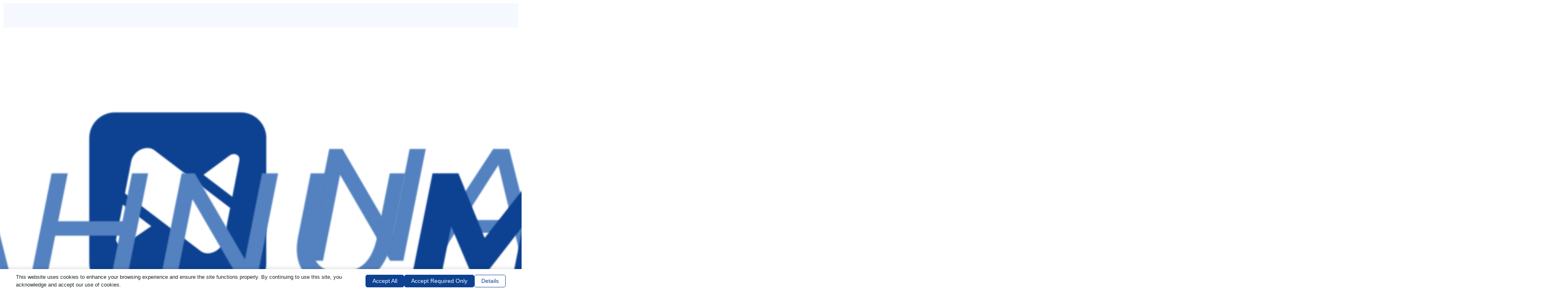

--- FILE ---
content_type: text/html; charset=UTF-8
request_url: https://www.nahnumedia.com/?utm_source=nahnu-cloud&utm_medium=nahnu-cloud&utm_campaign=nahnu-cloud
body_size: 52601
content:
<!DOCTYPE html>
<html lang="en-US">
<head>
<meta charset="UTF-8">
<meta name="viewport" content="width=device-width, initial-scale=1">
<script data-no-optimize="1" data-cfasync="false" data-pagespeed-no-defer>window.mhCookie={"mode":"cookie-consent","displayMode":"banner","gcmv2":true,"entities":{"cookie":{"mhcookie":"essential","wordpress_logged_in_*":"essential","wp-settings-*":"essential","wp-settings-time-*":"essential","srfm_pro_custom_app_user_session_id":"essential","fp_logged_in_roles":"analytics","asenha_tab":"essential","chatbase_anon_id":"unknown","superdraft_active_tab":"unknown","PHPSESSID":"essential","perf_*":"unknown","MicrosoftApplicationsTelemetryDeviceId":"unknown","MicrosoftApplicationsTelemetryFirstLaunchTime":"unknown"},"domain":{"www.nahnumedia.com":"essential","nahnumedia.com":"essential","media.nahnumedia.com":"media","tamreen.nahnumedia.com":"functional","challenges.cloudflare.com":"essential","secure.gravatar.com":"media","ipapi.co":"essential","www.chatbase.co":"other","fx_profilematching.safetoopen.com":"unknown","static.cloudflareinsights.com":"analytics","js-agent.newrelic.com":"unknown","ajax.cloudflare.com":"unknown","www.google-analytics.com":"analytics","bam.nr-data.net":"analytics","ping.nahnucdn.com":"unknown","www.facebook.com":"media","x.com":"unknown","www.linkedin.com":"unknown"},"resource":[]},"blockedCookieHeaders":false,"functionalBlocked":false,"expiry":"604800","reload":false,"loggingEnabled":true,"multiLanguage":false,"browserLanguage":false,"enabledLanguages":[],"isScanning":false,"siteLanguage":"en","showToggle":false,"workerSrc":"https:\/\/www.nahnumedia.com\/mhcookie-worker.js","assetsDir":"https:\/\/www.nahnumedia.com\/wp-content\/mhcookie\/","reportEndpoint":"https:\/\/www.nahnumedia.com\/wp-json\/mhcookie\/v1\/discover","logEndpoint":"https:\/\/www.nahnumedia.com\/wp-json\/mhcookie\/v1\/log","consentKey":"mhcookie","deviceKey":"mhcookie_device","consentCookie":"mhcookie","preventedCookies":{},"restoreConsent":false,"autoscan":true,"maybeDisabled":false,"extensionDetected":false,"excludedUAs":[]};
mhCookie.optin=/Europe\/(Vie|Bru|Sof|Zag|Pra|Cop|Tal|Hel|Par|Ber|Ath|Bud|Dub|Rom|Rig|Vil|Lux|Val|Ams|War|Lis|Buc|Bra|Lju|Mad|Sto|Gib|Osl|Vad)|UK\/Lon|Atl\/Rey/i.test(Intl.DateTimeFormat().resolvedOptions().timeZone)||/^(bg|hr|cs|da|nl|et|fi|fr|de|el|hu|ga|it|lv|lt|mt|pl|pt|ro|sk|sl|es|sv)(-|,|$)/i.test((navigator.languages||[navigator.language||navigator.userLanguage]).join(','))||(/en(-|,|$)/i.test((navigator.languages||[navigator.language||navigator.userLanguage]).join(','))&&(()=> { var dateStr=new Date(2020, 0, 2).toLocaleDateString(); return !/^\d{1,2}[\/\.\-]/.test(dateStr)||parseInt(dateStr.match(/^\d+/)[0], 10) > 12; }));
mhCookie.excludedUA=[].some(ua=> navigator.userAgent.toLowerCase().includes(ua.trim().toLowerCase())
);
mhCookie.cookie=(document.cookie.match(new RegExp(`(?:^|;)${mhCookie.consentCookie}=([^;]*)`))||[])[1]||null;try{mhCookie.userConsent=JSON.parse(atob(mhCookie.cookie))}catch(e){/FBAN|FBAV|Instagram|Twitter|Line|Snapchat|LinkedInApp|WhatsApp|WeChat|Messenger|KAKAOTALK|TikTok|Discord|Skype/.test(navigator.userAgent)||window.top!==window.self?(mhCookie.userConsent=JSON.parse(localStorage.getItem(mhCookie.consentKey))||{groups:[mhCookie.optin?"essential":"all"],services:{cookie:[],domain:[],resource:[]},iab_vendors:[],expiry:0},mhCookie.restoreConsent=!0):mhCookie.userConsent={groups:[mhCookie.optin?"essential":"all"],services:{cookie:[],domain:[],resource:[]},iab_vendors:[],expiry:0}}mhCookie.userConsent&&mhCookie.userConsent.services&&!mhCookie.userConsent.services.resource&&(mhCookie.userConsent.services.resource=[]);
function gtag(){dataLayer.push(arguments)}window.dataLayer=window.dataLayer||[],mhCookie.consentTypes={ad_storage:mhCookie.optin?"denied":"granted",ad_user_data:mhCookie.optin?"denied":"granted",ad_personalization:mhCookie.optin?"denied":"granted",analytics_storage:mhCookie.optin?"denied":"granted",functionality_storage:mhCookie.optin?"denied":"granted",personalization_storage:mhCookie.optin?"denied":"granted",security_storage:"granted"},gtag("consent","default",mhCookie.consentTypes);</script><script src="https://www.nahnumedia.com/wp-content/cache/speedycache/www.nahnumedia.com/assets/ce37e32b1371eba1-script.js" data-no-optimize="1" data-cfasync="false" data-no-defer data-pagespeed-no-defer></script><title>Powerful WordPress Websites Built for Growth - Nahnu Media</title>
<style id="speedycache-generated-criticalcss">
:root{--ywf--family-work-sans:'Work Sans'}.brxe-bu-sliding-menu *{box-sizing:inherit}.brxe-bu-sliding-menu .bu-slide-menu-arrow{border-left:1px solid rgba(172,170,170,.2)}.brxe-bu-sliding-menu .bu-slide-menu-arrow{color:#aaa;width:50px;display:flex;align-items:center;justify-content:center}.brxe-bu-sliding-menu .bu-slide-menu-item:not(.bu-slide-menu-item-has-children):not(.bu-slide-menu-back) .bu-slide-menu-arrow{display:none}:root{--primary-hex:#0D4292;--primary-hsl:216 84% 31%;--primary-rgb:13 66 146;--primary-r:13;--primary-g:66;--primary-b:146;--primary-h:216;--primary-s:84%;--primary-l:31%;--primary-hover-h:216;--primary-hover-s:84%;--primary-hover-l:36%;--primary-ultra-light-h:216;--primary-ultra-light-s:84%;--primary-ultra-light-l:95%;--primary-light-h:216;--primary-light-s:84%;--primary-light-l:85%;--primary-semi-light-h:216;--primary-semi-light-s:84%;--primary-semi-light-l:65%;--primary-semi-dark-h:216;--primary-semi-dark-s:84%;--primary-semi-dark-l:35%;--primary-dark-h:216;--primary-dark-s:84%;--primary-dark-l:25%;--primary-ultra-dark-h:216;--primary-ultra-dark-s:84%;--primary-ultra-dark-l:10%;--secondary-hex:#efe3df;--secondary-hsl:15 33% 91%;--secondary-rgb:239 227 223;--secondary-r:239;--secondary-g:227;--secondary-b:223;--secondary-h:15;--secondary-s:33%;--secondary-l:91%;--secondary-hover-h:15;--secondary-hover-s:33%;--secondary-hover-l:100%;--secondary-ultra-light-h:15;--secondary-ultra-light-s:33%;--secondary-ultra-light-l:95%;--secondary-light-h:15;--secondary-light-s:33%;--secondary-light-l:85%;--secondary-semi-light-h:15;--secondary-semi-light-s:33%;--secondary-semi-light-l:65%;--secondary-semi-dark-h:15;--secondary-semi-dark-s:33%;--secondary-semi-dark-l:35%;--secondary-dark-h:15;--secondary-dark-s:33%;--secondary-dark-l:25%;--secondary-ultra-dark-h:15;--secondary-ultra-dark-s:33%;--secondary-ultra-dark-l:10%;--tertiary-hex:#f5f8ff;--tertiary-hsl:222 100% 98%;--tertiary-rgb:245 248 255;--tertiary-r:245;--tertiary-g:248;--tertiary-b:255;--tertiary-h:222;--tertiary-s:100%;--tertiary-l:98%;--tertiary-hover-h:222;--tertiary-hover-s:100%;--tertiary-hover-l:100%;--tertiary-ultra-light-h:222;--tertiary-ultra-light-s:100%;--tertiary-ultra-light-l:95%;--tertiary-light-h:222;--tertiary-light-s:100%;--tertiary-light-l:85%;--tertiary-semi-light-h:222;--tertiary-semi-light-s:100%;--tertiary-semi-light-l:65%;--tertiary-semi-dark-h:222;--tertiary-semi-dark-s:100%;--tertiary-semi-dark-l:35%;--tertiary-dark-h:222;--tertiary-dark-s:100%;--tertiary-dark-l:25%;--tertiary-ultra-dark-h:222;--tertiary-ultra-dark-s:100%;--tertiary-ultra-dark-l:10%;--accent-hex:#000d25;--accent-hsl:219 100% 7%;--accent-rgb:0 13 37;--accent-r:0;--accent-g:13;--accent-b:37;--accent-h:219;--accent-s:100%;--accent-l:7%;--accent-hover-h:219;--accent-hover-s:100%;--accent-hover-l:8%;--accent-ultra-light-h:219;--accent-ultra-light-s:100%;--accent-ultra-light-l:95%;--accent-light-h:219;--accent-light-s:100%;--accent-light-l:85%;--accent-semi-light-h:219;--accent-semi-light-s:100%;--accent-semi-light-l:65%;--accent-semi-dark-h:219;--accent-semi-dark-s:100%;--accent-semi-dark-l:35%;--accent-dark-h:219;--accent-dark-s:100%;--accent-dark-l:25%;--accent-ultra-dark-h:219;--accent-ultra-dark-s:100%;--accent-ultra-dark-l:10%;--base-hex:#0a2434;--base-hsl:203 68% 12%;--base-rgb:10 36 52;--base-r:10;--base-g:36;--base-b:52;--base-h:203;--base-s:68%;--base-l:12%;--base-hover-h:203;--base-hover-s:68%;--base-hover-l:13.8%;--base-ultra-light-h:203;--base-ultra-light-s:68%;--base-ultra-light-l:95%;--base-light-h:203;--base-light-s:68%;--base-light-l:85%;--base-semi-light-h:203;--base-semi-light-s:68%;--base-semi-light-l:65%;--base-semi-dark-h:203;--base-semi-dark-s:68%;--base-semi-dark-l:35%;--base-dark-h:203;--base-dark-s:68%;--base-dark-l:25%;--base-ultra-dark-h:203;--base-ultra-dark-s:68%;--base-ultra-dark-l:10%;--neutral-hex:#000000;--neutral-hsl:0 0% 0%;--neutral-rgb:0 0 0;--neutral-r:0;--neutral-g:0;--neutral-b:0;--neutral-h:0;--neutral-s:0%;--neutral-l:0%;--neutral-hover-h:0;--neutral-hover-s:0%;--neutral-hover-l:0%;--neutral-ultra-light-h:0;--neutral-ultra-light-s:0%;--neutral-ultra-light-l:95%;--neutral-light-h:0;--neutral-light-s:0%;--neutral-light-l:85%;--neutral-semi-light-h:0;--neutral-semi-light-s:0%;--neutral-semi-light-l:65%;--neutral-semi-dark-h:0;--neutral-semi-dark-s:0%;--neutral-semi-dark-l:35%;--neutral-dark-h:0;--neutral-dark-s:0%;--neutral-dark-l:25%;--neutral-ultra-dark-h:0;--neutral-ultra-dark-s:0%;--neutral-ultra-dark-l:10%;--primary:#0D4292;--primary-hover:#0f4ca9;--primary-ultra-light:#e8f0fd;--primary-light:#b9d2f9;--primary-semi-light:#5b97f1;--primary-semi-dark:#0e4aa4;--primary-dark:#0a3575;--primary-ultra-dark:#04152f;--secondary:#efe3df;--secondary-hover:white;--secondary-ultra-light:#f6f0ee;--secondary-light:#e5d2cc;--secondary-semi-light:#c39788;--secondary-semi-dark:#774b3c;--secondary-dark:#55352b;--secondary-ultra-dark:#221511;--tertiary:#f5f8ff;--tertiary-hover:white;--tertiary-ultra-light:#e6edff;--tertiary-light:#b3c9ff;--tertiary-semi-light:#4d82ff;--tertiary-semi-dark:#0036b3;--tertiary-dark:#002680;--tertiary-ultra-dark:#000f33;--accent:#000d25;--accent-hover:#000e29;--accent-ultra-light:#e6eeff;--accent-light:#b3cdff;--accent-semi-light:#4d8bff;--accent-semi-dark:#003eb3;--accent-dark:#002d80;--accent-ultra-dark:#001233;--base:#0a2434;--base-hover:#0b293b;--base-ultra-light:#eaf4fb;--base-light:#bfdff3;--base-semi-light:#69b4e2;--base-semi-dark:#1d6796;--base-dark:#144a6b;--base-ultra-dark:#081e2b;--neutral:#000000;--neutral-hover:black;--neutral-ultra-light:#f2f2f2;--neutral-light:#d9d9d9;--neutral-semi-light:#a6a6a6;--neutral-semi-dark:#595959;--neutral-dark:#404040;--neutral-ultra-dark:#1a1a1a;--white:#fff;--black:#000;--primary-trans-10:rgba(13, 66, 146, 0.1);--primary-trans-20:rgba(13, 66, 146, 0.2);--primary-trans-30:rgba(13, 66, 146, 0.3);--primary-trans-40:rgba(13, 66, 146, 0.4);--primary-trans-50:rgba(13, 66, 146, 0.5);--primary-trans-60:rgba(13, 66, 146, 0.6);--primary-trans-70:rgba(13, 66, 146, 0.7);--primary-trans-80:rgba(13, 66, 146, 0.8);--primary-trans-90:rgba(13, 66, 146, 0.9);--primary-light-trans-10:rgba(185, 210, 249, 0.1);--primary-light-trans-20:rgba(185, 210, 249, 0.2);--primary-light-trans-30:rgba(185, 210, 249, 0.3);--primary-light-trans-40:rgba(185, 210, 249, 0.4);--primary-light-trans-50:rgba(185, 210, 249, 0.5);--primary-light-trans-60:rgba(185, 210, 249, 0.6);--primary-light-trans-70:rgba(185, 210, 249, 0.7);--primary-light-trans-80:rgba(185, 210, 249, 0.8);--primary-light-trans-90:rgba(185, 210, 249, 0.9);--primary-dark-trans-10:rgba(10, 53, 117, 0.1);--primary-dark-trans-20:rgba(10, 53, 117, 0.2);--primary-dark-trans-30:rgba(10, 53, 117, 0.3);--primary-dark-trans-40:rgba(10, 53, 117, 0.4);--primary-dark-trans-50:rgba(10, 53, 117, 0.5);--primary-dark-trans-60:rgba(10, 53, 117, 0.6);--primary-dark-trans-70:rgba(10, 53, 117, 0.7);--primary-dark-trans-80:rgba(10, 53, 117, 0.8);--primary-dark-trans-90:rgba(10, 53, 117, 0.9);--primary-ultra-dark-trans-10:rgba(4, 21, 47, 0.1);--primary-ultra-dark-trans-20:rgba(4, 21, 47, 0.2);--primary-ultra-dark-trans-30:rgba(4, 21, 47, 0.3);--primary-ultra-dark-trans-40:rgba(4, 21, 47, 0.4);--primary-ultra-dark-trans-50:rgba(4, 21, 47, 0.5);--primary-ultra-dark-trans-60:rgba(4, 21, 47, 0.6);--primary-ultra-dark-trans-70:rgba(4, 21, 47, 0.7);--primary-ultra-dark-trans-80:rgba(4, 21, 47, 0.8);--primary-ultra-dark-trans-90:rgba(4, 21, 47, 0.9);--secondary-trans-10:rgba(239, 227, 223, 0.1);--secondary-trans-20:rgba(239, 227, 223, 0.2);--secondary-trans-30:rgba(239, 227, 223, 0.3);--secondary-trans-40:rgba(239, 227, 223, 0.4);--secondary-trans-50:rgba(239, 227, 223, 0.5);--secondary-trans-60:rgba(239, 227, 223, 0.6);--secondary-trans-70:rgba(239, 227, 223, 0.7);--secondary-trans-80:rgba(239, 227, 223, 0.8);--secondary-trans-90:rgba(239, 227, 223, 0.9);--secondary-light-trans-10:rgba(229, 210, 204, 0.1);--secondary-light-trans-20:rgba(229, 210, 204, 0.2);--secondary-light-trans-30:rgba(229, 210, 204, 0.3);--secondary-light-trans-40:rgba(229, 210, 204, 0.4);--secondary-light-trans-50:rgba(229, 210, 204, 0.5);--secondary-light-trans-60:rgba(229, 210, 204, 0.6);--secondary-light-trans-70:rgba(229, 210, 204, 0.7);--secondary-light-trans-80:rgba(229, 210, 204, 0.8);--secondary-light-trans-90:rgba(229, 210, 204, 0.9);--secondary-dark-trans-10:rgba(85, 53, 43, 0.1);--secondary-dark-trans-20:rgba(85, 53, 43, 0.2);--secondary-dark-trans-30:rgba(85, 53, 43, 0.3);--secondary-dark-trans-40:rgba(85, 53, 43, 0.4);--secondary-dark-trans-50:rgba(85, 53, 43, 0.5);--secondary-dark-trans-60:rgba(85, 53, 43, 0.6);--secondary-dark-trans-70:rgba(85, 53, 43, 0.7);--secondary-dark-trans-80:rgba(85, 53, 43, 0.8);--secondary-dark-trans-90:rgba(85, 53, 43, 0.9);--secondary-ultra-dark-trans-10:rgba(34, 21, 17, 0.1);--secondary-ultra-dark-trans-20:rgba(34, 21, 17, 0.2);--secondary-ultra-dark-trans-30:rgba(34, 21, 17, 0.3);--secondary-ultra-dark-trans-40:rgba(34, 21, 17, 0.4);--secondary-ultra-dark-trans-50:rgba(34, 21, 17, 0.5);--secondary-ultra-dark-trans-60:rgba(34, 21, 17, 0.6);--secondary-ultra-dark-trans-70:rgba(34, 21, 17, 0.7);--secondary-ultra-dark-trans-80:rgba(34, 21, 17, 0.8);--secondary-ultra-dark-trans-90:rgba(34, 21, 17, 0.9);--tertiary-trans-10:rgba(245, 248, 255, 0.1);--tertiary-trans-20:rgba(245, 248, 255, 0.2);--tertiary-trans-30:rgba(245, 248, 255, 0.3);--tertiary-trans-40:rgba(245, 248, 255, 0.4);--tertiary-trans-50:rgba(245, 248, 255, 0.5);--tertiary-trans-60:rgba(245, 248, 255, 0.6);--tertiary-trans-70:rgba(245, 248, 255, 0.7);--tertiary-trans-80:rgba(245, 248, 255, 0.8);--tertiary-trans-90:rgba(245, 248, 255, 0.9);--tertiary-light-trans-10:rgba(179, 201, 255, 0.1);--tertiary-light-trans-20:rgba(179, 201, 255, 0.2);--tertiary-light-trans-30:rgba(179, 201, 255, 0.3);--tertiary-light-trans-40:rgba(179, 201, 255, 0.4);--tertiary-light-trans-50:rgba(179, 201, 255, 0.5);--tertiary-light-trans-60:rgba(179, 201, 255, 0.6);--tertiary-light-trans-70:rgba(179, 201, 255, 0.7);--tertiary-light-trans-80:rgba(179, 201, 255, 0.8);--tertiary-light-trans-90:rgba(179, 201, 255, 0.9);--tertiary-dark-trans-10:rgba(0, 38, 128, 0.1);--tertiary-dark-trans-20:rgba(0, 38, 128, 0.2);--tertiary-dark-trans-30:rgba(0, 38, 128, 0.3);--tertiary-dark-trans-40:rgba(0, 38, 128, 0.4);--tertiary-dark-trans-50:rgba(0, 38, 128, 0.5);--tertiary-dark-trans-60:rgba(0, 38, 128, 0.6);--tertiary-dark-trans-70:rgba(0, 38, 128, 0.7);--tertiary-dark-trans-80:rgba(0, 38, 128, 0.8);--tertiary-dark-trans-90:rgba(0, 38, 128, 0.9);--tertiary-ultra-dark-trans-10:rgba(0, 15, 51, 0.1);--tertiary-ultra-dark-trans-20:rgba(0, 15, 51, 0.2);--tertiary-ultra-dark-trans-30:rgba(0, 15, 51, 0.3);--tertiary-ultra-dark-trans-40:rgba(0, 15, 51, 0.4);--tertiary-ultra-dark-trans-50:rgba(0, 15, 51, 0.5);--tertiary-ultra-dark-trans-60:rgba(0, 15, 51, 0.6);--tertiary-ultra-dark-trans-70:rgba(0, 15, 51, 0.7);--tertiary-ultra-dark-trans-80:rgba(0, 15, 51, 0.8);--tertiary-ultra-dark-trans-90:rgba(0, 15, 51, 0.9);--accent-trans-10:rgba(0, 13, 37, 0.1);--accent-trans-20:rgba(0, 13, 37, 0.2);--accent-trans-30:rgba(0, 13, 37, 0.3);--accent-trans-40:rgba(0, 13, 37, 0.4);--accent-trans-50:rgba(0, 13, 37, 0.5);--accent-trans-60:rgba(0, 13, 37, 0.6);--accent-trans-70:rgba(0, 13, 37, 0.7);--accent-trans-80:rgba(0, 13, 37, 0.8);--accent-trans-90:rgba(0, 13, 37, 0.9);--accent-light-trans-10:rgba(179, 205, 255, 0.1);--accent-light-trans-20:rgba(179, 205, 255, 0.2);--accent-light-trans-30:rgba(179, 205, 255, 0.3);--accent-light-trans-40:rgba(179, 205, 255, 0.4);--accent-light-trans-50:rgba(179, 205, 255, 0.5);--accent-light-trans-60:rgba(179, 205, 255, 0.6);--accent-light-trans-70:rgba(179, 205, 255, 0.7);--accent-light-trans-80:rgba(179, 205, 255, 0.8);--accent-light-trans-90:rgba(179, 205, 255, 0.9);--accent-dark-trans-10:rgba(0, 45, 128, 0.1);--accent-dark-trans-20:rgba(0, 45, 128, 0.2);--accent-dark-trans-30:rgba(0, 45, 128, 0.3);--accent-dark-trans-40:rgba(0, 45, 128, 0.4);--accent-dark-trans-50:rgba(0, 45, 128, 0.5);--accent-dark-trans-60:rgba(0, 45, 128, 0.6);--accent-dark-trans-70:rgba(0, 45, 128, 0.7);--accent-dark-trans-80:rgba(0, 45, 128, 0.8);--accent-dark-trans-90:rgba(0, 45, 128, 0.9);--accent-ultra-dark-trans-10:rgba(0, 18, 51, 0.1);--accent-ultra-dark-trans-20:rgba(0, 18, 51, 0.2);--accent-ultra-dark-trans-30:rgba(0, 18, 51, 0.3);--accent-ultra-dark-trans-40:rgba(0, 18, 51, 0.4);--accent-ultra-dark-trans-50:rgba(0, 18, 51, 0.5);--accent-ultra-dark-trans-60:rgba(0, 18, 51, 0.6);--accent-ultra-dark-trans-70:rgba(0, 18, 51, 0.7);--accent-ultra-dark-trans-80:rgba(0, 18, 51, 0.8);--accent-ultra-dark-trans-90:rgba(0, 18, 51, 0.9);--base-trans-10:rgba(10, 36, 52, 0.1);--base-trans-20:rgba(10, 36, 52, 0.2);--base-trans-30:rgba(10, 36, 52, 0.3);--base-trans-40:rgba(10, 36, 52, 0.4);--base-trans-50:rgba(10, 36, 52, 0.5);--base-trans-60:rgba(10, 36, 52, 0.6);--base-trans-70:rgba(10, 36, 52, 0.7);--base-trans-80:rgba(10, 36, 52, 0.8);--base-trans-90:rgba(10, 36, 52, 0.9);--base-light-trans-10:rgba(191, 223, 243, 0.1);--base-light-trans-20:rgba(191, 223, 243, 0.2);--base-light-trans-30:rgba(191, 223, 243, 0.3);--base-light-trans-40:rgba(191, 223, 243, 0.4);--base-light-trans-50:rgba(191, 223, 243, 0.5);--base-light-trans-60:rgba(191, 223, 243, 0.6);--base-light-trans-70:rgba(191, 223, 243, 0.7);--base-light-trans-80:rgba(191, 223, 243, 0.8);--base-light-trans-90:rgba(191, 223, 243, 0.9);--base-dark-trans-10:rgba(20, 74, 107, 0.1);--base-dark-trans-20:rgba(20, 74, 107, 0.2);--base-dark-trans-30:rgba(20, 74, 107, 0.3);--base-dark-trans-40:rgba(20, 74, 107, 0.4);--base-dark-trans-50:rgba(20, 74, 107, 0.5);--base-dark-trans-60:rgba(20, 74, 107, 0.6);--base-dark-trans-70:rgba(20, 74, 107, 0.7);--base-dark-trans-80:rgba(20, 74, 107, 0.8);--base-dark-trans-90:rgba(20, 74, 107, 0.9);--base-ultra-dark-trans-10:rgba(8, 30, 43, 0.1);--base-ultra-dark-trans-20:rgba(8, 30, 43, 0.2);--base-ultra-dark-trans-30:rgba(8, 30, 43, 0.3);--base-ultra-dark-trans-40:rgba(8, 30, 43, 0.4);--base-ultra-dark-trans-50:rgba(8, 30, 43, 0.5);--base-ultra-dark-trans-60:rgba(8, 30, 43, 0.6);--base-ultra-dark-trans-70:rgba(8, 30, 43, 0.7);--base-ultra-dark-trans-80:rgba(8, 30, 43, 0.8);--base-ultra-dark-trans-90:rgba(8, 30, 43, 0.9);--neutral-trans-10:rgba(0, 0, 0, 0.1);--neutral-trans-20:rgba(0, 0, 0, 0.2);--neutral-trans-30:rgba(0, 0, 0, 0.3);--neutral-trans-40:rgba(0, 0, 0, 0.4);--neutral-trans-50:rgba(0, 0, 0, 0.5);--neutral-trans-60:rgba(0, 0, 0, 0.6);--neutral-trans-70:rgba(0, 0, 0, 0.7);--neutral-trans-80:rgba(0, 0, 0, 0.8);--neutral-trans-90:rgba(0, 0, 0, 0.9);--neutral-light-trans-10:rgba(217, 217, 217, 0.1);--neutral-light-trans-20:rgba(217, 217, 217, 0.2);--neutral-light-trans-30:rgba(217, 217, 217, 0.3);--neutral-light-trans-40:rgba(217, 217, 217, 0.4);--neutral-light-trans-50:rgba(217, 217, 217, 0.5);--neutral-light-trans-60:rgba(217, 217, 217, 0.6);--neutral-light-trans-70:rgba(217, 217, 217, 0.7);--neutral-light-trans-80:rgba(217, 217, 217, 0.8);--neutral-light-trans-90:rgba(217, 217, 217, 0.9);--neutral-dark-trans-10:rgba(64, 64, 64, 0.1);--neutral-dark-trans-20:rgba(64, 64, 64, 0.2);--neutral-dark-trans-30:rgba(64, 64, 64, 0.3);--neutral-dark-trans-40:rgba(64, 64, 64, 0.4);--neutral-dark-trans-50:rgba(64, 64, 64, 0.5);--neutral-dark-trans-60:rgba(64, 64, 64, 0.6);--neutral-dark-trans-70:rgba(64, 64, 64, 0.7);--neutral-dark-trans-80:rgba(64, 64, 64, 0.8);--neutral-dark-trans-90:rgba(64, 64, 64, 0.9);--neutral-ultra-dark-trans-10:rgba(26, 26, 26, 0.1);--neutral-ultra-dark-trans-20:rgba(26, 26, 26, 0.2);--neutral-ultra-dark-trans-30:rgba(26, 26, 26, 0.3);--neutral-ultra-dark-trans-40:rgba(26, 26, 26, 0.4);--neutral-ultra-dark-trans-50:rgba(26, 26, 26, 0.5);--neutral-ultra-dark-trans-60:rgba(26, 26, 26, 0.6);--neutral-ultra-dark-trans-70:rgba(26, 26, 26, 0.7);--neutral-ultra-dark-trans-80:rgba(26, 26, 26, 0.8);--neutral-ultra-dark-trans-90:rgba(26, 26, 26, 0.9);--white-trans-10:rgba(255, 255, 255, 0.1);--white-trans-20:rgba(255, 255, 255, 0.2);--white-trans-30:rgba(255, 255, 255, 0.3);--white-trans-40:rgba(255, 255, 255, 0.4);--white-trans-50:rgba(255, 255, 255, 0.5);--white-trans-60:rgba(255, 255, 255, 0.6);--white-trans-70:rgba(255, 255, 255, 0.7);--white-trans-80:rgba(255, 255, 255, 0.8);--white-trans-90:rgba(255, 255, 255, 0.9);--black-trans-10:rgba(0, 0, 0, 0.1);--black-trans-20:rgba(0, 0, 0, 0.2);--black-trans-30:rgba(0, 0, 0, 0.3);--black-trans-40:rgba(0, 0, 0, 0.4);--black-trans-50:rgba(0, 0, 0, 0.5);--black-trans-60:rgba(0, 0, 0, 0.6);--black-trans-70:rgba(0, 0, 0, 0.7);--black-trans-80:rgba(0, 0, 0, 0.8);--black-trans-90:rgba(0, 0, 0, 0.9);--shade-white:#fff;--shade-black:#000;--bg-ultra-light:var(--neutral-ultra-light);--bg-light:var(--neutral-light);--bg-dark:var(--neutral-dark);--bg-ultra-dark:var(--neutral-ultra-dark);--text-light:var(--white);--text-light-muted:var(--white-trans-80);--text-dark:var(--black);--text-dark-muted:var(--black-trans-80);--body-bg-color:var(--white);--body-color:var(--text-dark)}:root{--on:initial;--off:;--section-padding-x:2rem;--section-padding-block:var(--section-space-m);--section-gutter:2rem;--gutter:2rem;--text-xs:1.26rem;--text-s:1.42rem;--text-m:1.8rem;--text-l:2.025rem;--text-xl:2.28rem;--text-xxl:2.565rem;--root-font-size:62.5%;--h6:1.26rem;--h5:1.42rem;--h4:1.8rem;--h3:2.025rem;--h2:2.28rem;--h1:2.565rem;--space-xs:1.896rem;--space-s:2.133rem;--space-m:2.4rem;--space-l:2.7rem;--space-xl:3.038rem;--space-xxl:3.42rem;--section-space-xs:3.84rem;--section-space-s:4.8rem;--section-space-m:6rem;--section-space-l:7.5rem;--section-space-xl:9.375rem;--section-space-xxl:11.719rem;--content-width:136.6rem;--content-width-safe:min(var(--content-width), calc(100% - var(--gutter) * 2));--width-xs:calc(var(--content-width) * 0.1);--width-s:calc(var(--content-width) * 0.2);--width-m:calc(var(--content-width) * 0.4);--width-l:calc(var(--content-width) * 0.6);--width-xl:calc(var(--content-width) * 0.8);--width-xxl:calc(var(--content-width) * 0.9);--width-vp-max:calc(var(--content-width) * 1);--width-content:calc(var(--content-width) * 1);--width-full:calc(var(--content-width) * 100%);--width-10:calc(var(--content-width) * 0.1);--width-20:calc(var(--content-width) * 0.2);--width-30:calc(var(--content-width) * 0.3);--width-40:calc(var(--content-width) * 0.4);--width-50:calc(var(--content-width) * 0.5);--width-60:calc(var(--content-width) * 0.6);--width-70:calc(var(--content-width) * 0.7);--width-80:calc(var(--content-width) * 0.8);--width-90:calc(var(--content-width) * 0.9);--focus-color:var(--primary);--focus-width:2px;--focus-offset:2px;--box-shadow-m:0 0 40px var(--black-trans-10);--box-shadow-l:0 0 60px var(--black-trans-20);--box-shadow-xl:0 0 80px var(--black-trans-30);--box-shadow-1:0 0 40px var(--black-trans-10);--box-shadow-2:0 0 60px var(--black-trans-20);--box-shadow-3:0 0 80px var(--black-trans-30);--admin-bar-height:var(--wp-admin--admin-bar--height, 0px);--text-xxl-max-width:100%;--text-xl-max-width:100%;--text-l-max-width:100%;--text-m-line-height:calc(6px + 2ex);--text-m-max-width:100%;--text-s-max-width:100%;--text-xs-max-width:100%;--base-text-lh:calc(6px + 2ex);--heading-line-height:calc(4px + 2ex);--heading-font-weight:700;--heading-text-wrap:pretty;--base-heading-lh:calc(4px + 2ex);--h1-max-width:100%;--h2-max-width:100%;--h3-max-width:100%;--h4-line-height:calc(4px + 2ex);--h4-max-width:100%;--h5-max-width:100%;--h6-max-width:100%;--text-color:var(--text-dark);--text-line-height:calc(6px + 2ex);--text-text-wrap:pretty}:root{--grid-1:repeat(1, minmax(0, 1fr));--grid-2:repeat(2, minmax(0, 1fr));--grid-3:repeat(3, minmax(0, 1fr));--grid-4:repeat(4, minmax(0, 1fr));--grid-5:repeat(5, minmax(0, 1fr));--grid-6:repeat(6, minmax(0, 1fr));--grid-7:repeat(7, minmax(0, 1fr));--grid-8:repeat(8, minmax(0, 1fr));--grid-9:repeat(9, minmax(0, 1fr));--grid-10:repeat(10, minmax(0, 1fr));--grid-11:repeat(11, minmax(0, 1fr));--grid-12:repeat(12, minmax(0, 1fr));--grid-1-2:minmax(0, 1fr) minmax(0, 2fr);--grid-1-3:minmax(0, 1fr) minmax(0, 3fr);--grid-2-1:minmax(0, 2fr) minmax(0, 1fr);--grid-2-3:minmax(0, 2fr) minmax(0, 3fr);--grid-3-1:minmax(0, 3fr) minmax(0, 1fr);--grid-3-2:minmax(0, 3fr) minmax(0, 2fr)}:root{--grid-auto-2:repeat(auto-fit, minmax(min(100%, max(calc((var(--content-width) - ((2 - 1) * var(--grid-gap))) / 2) * 0.7, (100% - (2 - 1) * var(--grid-gap)) / 2)), 1fr));--grid-auto-3:repeat(auto-fit, minmax(min(100%, max(calc((var(--content-width) - ((3 - 1) * var(--grid-gap))) / 3) * 0.7, (100% - (3 - 1) * var(--grid-gap)) / 3)), 1fr));--grid-auto-4:repeat(auto-fit, minmax(min(100%, max(calc((var(--content-width) - ((4 - 1) * var(--grid-gap))) / 4) * 0.7, (100% - (4 - 1) * var(--grid-gap)) / 4)), 1fr));--grid-auto-5:repeat(auto-fit, minmax(min(100%, max(calc((var(--content-width) - ((5 - 1) * var(--grid-gap))) / 5) * 0.7, (100% - (5 - 1) * var(--grid-gap)) / 5)), 1fr));--grid-auto-6:repeat(auto-fit, minmax(min(100%, max(calc((var(--content-width) - ((6 - 1) * var(--grid-gap))) / 6) * 0.7, (100% - (6 - 1) * var(--grid-gap)) / 6)), 1fr));--grid-auto-7:repeat(auto-fit, minmax(min(100%, max(calc((var(--content-width) - ((7 - 1) * var(--grid-gap))) / 7) * 0.7, (100% - (7 - 1) * var(--grid-gap)) / 7)), 1fr));--grid-auto-8:repeat(auto-fit, minmax(min(100%, max(calc((var(--content-width) - ((8 - 1) * var(--grid-gap))) / 8) * 0.7, (100% - (8 - 1) * var(--grid-gap)) / 8)), 1fr));--grid-auto-9:repeat(auto-fit, minmax(min(100%, max(calc((var(--content-width) - ((9 - 1) * var(--grid-gap))) / 9) * 0.7, (100% - (9 - 1) * var(--grid-gap)) / 9)), 1fr));--grid-auto-10:repeat(auto-fit, minmax(min(100%, max(calc((var(--content-width) - ((10 - 1) * var(--grid-gap))) / 10) * 0.7, (100% - (10 - 1) * var(--grid-gap)) / 10)), 1fr));--grid-auto-11:repeat(auto-fit, minmax(min(100%, max(calc((var(--content-width) - ((11 - 1) * var(--grid-gap))) / 11) * 0.7, (100% - (11 - 1) * var(--grid-gap)) / 11)), 1fr));--grid-auto-12:repeat(auto-fit, minmax(min(100%, max(calc((var(--content-width) - ((12 - 1) * var(--grid-gap))) / 12) * 0.7, (100% - (12 - 1) * var(--grid-gap)) / 12)), 1fr));--auto-grid-aggressiveness:0.7}:root{--header-height:0rem;--header-height-xl:0rem;--header-height-l:0rem;--header-height-m:0rem;--header-height-s:0rem}@media (max-width:1366px){:root{--header-height:var(--header-height-xl)}}@media (max-width:992px){:root{--header-height:var(--header-height-l)}}@media (max-width:768px){:root{--header-height:var(--header-height-m)}}@media (max-width:480px){:root{--header-height:var(--header-height-s)}}:root{--paragraph-spacing:1em;--heading-spacing:1.2em;--list-spacing:var(--paragraph-spacing) 0;--list-indent-spacing:2em;--list-item-spacing:0.5em;--nested-list-indent-spacing:1em;--flow-spacing:var(--paragraph-spacing);--figure-spacing:var(--paragraph-spacing);--figcaption-spacing:0.5em;--blockquote-spacing:var(--paragraph-spacing)}:root{--option-primary-btn-outline:on;--option-secondary-btn-outline:on;--btn-padding-block:0.75em;--btn-padding-inline:1.5em;--btn-min-width:14rem;--btn-line-height:1;--btn-font-weight:400;--btn-font-style:normal;--btn-text-decoration:none;--btn-text-decoration-hover:none;--btn-letter-spacing:0;--btn-text-transform:none;--btn-border-width:2px;--btn-outline-border-width:2px;--btn-border-style:solid;--btn-border-radius:var(--radius);--btn-justify-content:center;--btn-text-align:center}:root{--btn-border-size:2px;--btn-radius:var(--radius);--outline-btn-border-size:2px;--btn-pad-x:1.5em;--btn-pad-y:0.75em;--btn-text-style:normal;--btn-weight:400;--btn-width:14}:root{--link-color:var(--primary);--link-color-hover:var(--primary-hover);--link-decoration:inherit;--link-decoration-hover:inherit;--link-underline-offset:auto;--link-weight:inherit}:root{--col-width-s:13rem;--col-width-m:25rem;--col-width-l:38rem;--col-rule-width-s:0.5px;--col-rule-width-m:1px;--col-rule-width-l:3px}:root{--sticky-s:2.5%;--sticky-m:5%;--sticky-l:10%}:root{--content-gap:var(--space-m);--fr-content-gap:var(--space-m);--container-gap:var(--space-xl);--fr-container-gap:var(--space-xl);--grid-gap:var(--space-m);--fr-grid-gap:var(--space-m);--bg-ultra-light-text:var(--text-dark);--bg-light-text:var(--text-dark);--bg-dark-text:var(--text-light);--bg-ultra-dark-text:var(--text-light);--bg-ultra-light-heading:var(--text-dark);--bg-light-heading:var(--text-dark);--bg-dark-heading:var(--text-light);--bg-ultra-dark-heading:var(--text-light);--bg-ultra-light-link:var(--primary);--bg-ultra-light-link-hover:var(--primary-hover);--bg-light-link:var(--primary);--bg-light-link-hover:var(--primary-hover);--bg-dark-link:var(--primary);--bg-dark-link-hover:var(--primary-hover);--bg-ultra-dark-link:var(--primary);--bg-ultra-dark-link-hover:var(--primary-hover);--bg-ultra-light-button:primary;--bg-light-button:primary;--bg-dark-button:primary;--bg-ultra-dark-button:primary}:root{--radius:5px;--radius-50:50%;--radius-circle:50vw;--radius-none:0;--radius-xs:2.2222222222px;--radius-s:3.3333333333px;--radius-m:5px;--radius-l:7.5px;--radius-xl:11.25px;--radius-xxl:16.875px;--border-size:1px;--border-width:1px;--border-style:solid;--border-color-dark:var(--black-trans-20);--border-color-light:var(--white-trans-20);--border:var(--border-size) var(--border-style) var(--border-color-dark);--border-light:var(--border-size) var(--border-style) var(--border-color-light);--border-dark:var(--border-size) var(--border-style) var(--border-color-dark)}:root{--divider-size:1px;--divider-style:solid;--divider-inline-size:100%;--divider-gap:var(--content-gap);--divider-color-dark:var(--black-trans-20);--divider-color-light:var(--white-trans-20);--divider:var(--divider-size) var(--divider-style) var(--divider-color-dark);--divider-light:var(--divider-size) var(--divider-style) var(--divider-color-light);--divider-dark:var(--divider-size) var(--divider-style) var(--divider-color-dark)}[id]{scroll-margin-top:var(--offset,0)}html{font-size:var(--root-font-size)!important}:root{interpolate-size:allow-keywords}*,*::before,*::after{box-sizing:border-box}body{min-block-size:100vh}input{font:inherit}@media (prefers-reduced-motion:reduce){*,*::before,*::after{-webkit-animation-duration:0.01ms!important;animation-duration:0.01ms!important;-webkit-animation-iteration-count:1!important;animation-iteration-count:1!important;scroll-behavior:auto!important}}:root{--bg-ultra-light-text:var(--text-dark);--bg-light-text:var(--text-dark);--bg-dark-text:var(--text-light);--bg-ultra-dark-text:var(--text-light);--bg-ultra-light-heading:var(--text-dark);--bg-light-heading:var(--text-dark);--bg-dark-heading:var(--text-light);--bg-ultra-dark-heading:var(--text-light);--bg-ultra-light-link:var(--primary);--bg-ultra-light-link-hover:var(--primary-hover);--bg-light-link:var(--primary);--bg-light-link-hover:var(--primary-hover);--bg-dark-link:var(--primary);--bg-dark-link-hover:var(--primary-hover);--bg-ultra-dark-link:var(--primary);--bg-ultra-dark-link-hover:var(--primary-hover)}@supports (font-size:calc(1vw + 2vw)){:root{--text-xs:calc(1.2rem + (-0.1869935601 * ((100vw - 36rem) / 100.6)));--text-s:calc(1.3rem + (0.0503375844 * ((100vw - 36rem) / 100.6)));--text-m:calc(1.6rem + (0.2 * ((100vw - 36rem) / 100.6)));--text-l:calc(1.92rem + (0.4794 * ((100vw - 36rem) / 100.6)));--text-xl:calc(2.304rem + (0.8944002 * ((100vw - 36rem) / 100.6)));--text-xxl:calc(2.7648rem + (1.4986674666 * ((100vw - 36rem) / 100.6)));--h6:calc(1.2rem + (-0.074437289 * ((100vw - 36rem) / 100.6)));--h5:calc(1.3rem + (0.2003750938 * ((100vw - 36rem) / 100.6)));--h4:calc(1.8rem + (0.2 * ((100vw - 36rem) / 100.6)));--h3:calc(2.16rem + (0.506 * ((100vw - 36rem) / 100.6)));--h2:calc(2.592rem + (0.961778 * ((100vw - 36rem) / 100.6)));--h1:calc(3.1104rem + (1.626786074 * ((100vw - 36rem) / 100.6)))}}@supports (font-size:clamp(1vw,2vw,3vw)){:root{--text-xs:clamp(1.2rem, calc(-0.1858782904vw + 1.2669161845rem), 1.0130064399rem);--text-s:clamp(1.3rem, calc(0.0500373602vw + 1.2819865503rem), 1.3503375844rem);--text-m:clamp(1.6rem, calc(0.1988071571vw + 1.5284294235rem), 1.8rem);--text-l:clamp(1.92rem, calc(0.4765407555vw + 1.748445328rem), 2.3994rem);--text-xl:clamp(2.304rem, calc(0.8890658052vw + 1.9839363101rem), 3.1984002rem);--text-xxl:clamp(2.7648rem, calc(1.489729092vw + 2.2284975269rem), 4.2634674666rem);--h6:clamp(1.2rem, calc(-0.073993329vw + 1.2266375984rem), 1.125562711rem);--h5:clamp(1.3rem, calc(0.1991800137vw + 1.2282951951rem), 1.5003750938rem);--h4:clamp(1.8rem, calc(0.1988071571vw + 1.7284294235rem), 2rem);--h3:clamp(2.16rem, calc(0.5029821074vw + 1.9789264414rem), 2.666rem);--h2:clamp(2.592rem, calc(0.9560417495vw + 2.2478249702rem), 3.553778rem);--h1:clamp(3.1104rem, calc(1.6170835726vw + 2.5282499139rem), 4.737186074rem)}}@supports (padding:calc(1vw + 2vw)){:root{--space-xs:calc(1.3506752532rem + (-0.0173419199 * ((100vw - 36rem) / 100.6)));--space-s:calc(1.8004501125rem + (0.1995498875 * ((100vw - 36rem) / 100.6)));--space-m:calc(2.4rem + (0.6 * ((100vw - 36rem) / 100.6)));--space-l:calc(3.1992rem + (1.3008 * ((100vw - 36rem) / 100.6)));--space-xl:calc(4.2645336rem + (2.4854664 * ((100vw - 36rem) / 100.6)));--space-xxl:calc(5.6846232888rem + (4.4403767112 * ((100vw - 36rem) / 100.6)));--section-space-xs:calc(2.7013505064rem + (1.2986494936 * ((100vw - 36rem) / 100.6)));--section-space-s:calc(3.6009002251rem + (2.3990997749 * ((100vw - 36rem) / 100.6)));--section-space-m:calc(4.8rem + (4.2 * ((100vw - 36rem) / 100.6)));--section-space-l:calc(6.3984rem + (7.1016 * ((100vw - 36rem) / 100.6)));--section-space-xl:calc(8.5290672rem + (11.7209328 * ((100vw - 36rem) / 100.6)));--section-space-xxl:calc(11.3692465776rem + (19.0057534224 * ((100vw - 36rem) / 100.6)));--section-padding-x:calc(2rem + (4 * ((100vw - 36rem) / 100.6)));--gutter:calc(2rem + (4 * ((100vw - 36rem) / 100.6)))}}@supports (padding:clamp(1vw,2vw,3vw)){:root{--space-xs:clamp(1.3506752532rem, calc(-0.0172384889vw + 1.3568811092rem), 1.3333333333rem);--space-s:clamp(1.8004501125rem, calc(0.1983597291vw + 1.7290406101rem), 2rem);--space-m:clamp(2.4rem, calc(0.5964214712vw + 2.1852882704rem), 3rem);--space-l:clamp(3.1992rem, calc(1.2930417495vw + 2.7337049702rem), 4.5rem);--space-xl:clamp(4.2645336rem, calc(2.4706425447vw + 3.3751022839rem), 6.75rem);--space-xxl:clamp(5.6846232888rem, calc(4.4138933511vw + 4.0956216824rem), 10.125rem);--section-space-xs:clamp(2.7013505064rem, calc(1.2909040692vw + 2.2366250415rem), 4rem);--section-space-s:clamp(3.6009002251rem, calc(2.3847910288vw + 2.7423754547rem), 6rem);--section-space-m:clamp(4.8rem, calc(4.1749502982vw + 3.2970178926rem), 9rem);--section-space-l:clamp(6.3984rem, calc(7.0592445328vw + 3.8570719682rem), 13.5rem);--section-space-xl:clamp(8.5290672rem, calc(11.6510266402vw + 4.3346976095rem), 20.25rem);--section-space-xxl:clamp(11.3692465776rem, calc(18.8923990282vw + 4.5679829274rem), 30.375rem);--section-padding-x:clamp(2rem, calc(3.9761431412vw + 0.5685884692rem), 6rem);--gutter:clamp(2rem, calc(3.9761431412vw + 0.5685884692rem), 6rem)}}:root{--f-label-size:clamp(1.4rem, calc(0.1988071571vw + 1.3284294235rem), 1.6rem);--f-label-font-weight:400;--f-label-line-height:1;--f-label-padding-x:0;--f-label-padding-y:0;--f-label-margin-bottom:0.5em;--f-label-text-transform:none;--f-label-inside-position-left:1.5em;--f-label-inside-position-top:0;--f-label-inside-scale:1;--f-legend-text-weight:600;--f-legend-size:clamp(1.4rem, calc(0.1988071571vw + 1.3284294235rem), 1.6rem);--f-legend-margin-bottom:1em;--f-legend-border:none;--f-legend-line-height:1.2;--f-help-text-weight:400;--f-help-size:clamp(1.2rem, calc(0.1988071571vw + 1.1284294235rem), 1.4rem);--f-help-line-height:1.4;--f-help-margin-block:0.5em 0;--f-field-margin-bottom:1.5em;--f-fieldset-margin-bottom:1.5em;--f-grid-gutter:2rem;--f-input-border-style:solid;--f-input-border-top-size:0.1rem;--f-input-border-right-size:0.1rem;--f-input-border-bottom-size:0.1rem;--f-input-border-left-size:0.1rem;--f-input-border-radius:var(--btn-radius);--f-input-size:clamp(1.4rem, calc(0.3976143141vw + 1.2568588469rem), 1.8rem);--f-input-font-weight:400;--f-input-line-height:1;--f-input-height:5rem;--f-input-padding-x:1em;--f-input-padding-y:0.5em;--f-btn-border-style:solid;--f-btn-border-width:var(--btn-border-width);--f-btn-border-radius:var(--btn-radius);--f-btn-text-size:clamp(1.4rem, calc(0.3976143141vw + 1.2568588469rem), 1.8rem);--f-btn-font-weight:400;--f-btn-line-height:1;--f-btn-padding-y:0.75em;--f-btn-padding-x:1.5em;--f-btn-margin-top:0;--f-btn-text-decoration:none;--f-btn-text-transform:none;--f-option-label-font-weight:400;--f-option-label-size:clamp(1.4rem, calc(0.1988071571vw + 1.3284294235rem), 1.6rem);--f-option-label-spacing:0.5em;--f-option-label-line-height:1.4;--f-progress-height:3rem;--f-progress-bar-radius:var(--btn-radius);--f-tab-border-size:0;--f-tab-border-style:solid;--f-tab-border-radius:0;--f-tab-text-size:clamp(1.6rem, calc(0.1988071571vw + 1.5284294235rem), 1.8rem);--f-tab-text-weight:400;--f-tab-text-line-height:1;--f-tab-text-align:center;--f-tab-text-transform:none;--f-tab-text-decoration:none;--f-tab-padding-y:0.75em;--f-tab-padding-x:1.5em;--f-tab-margin-x:0;--f-tab-width:auto;--f-tab-active-border-bottom-size:3px;--f-tab-active-text-weight:600;--f-tab-active-border-size:0;--f-tab-active-border-style:solid;--f-tab-group-padding-y:0;--f-tab-group-padding-x:0;--f-tab-group-border-bottom-size:2px;--f-tab-group-border-bottom-style:solid;--f-tab-group-margin-bottom:3rem}:root{--wp-page-block-width:100%;--wp-post-block-width:767px}.skip-link{position:absolute;inset-block-start:1rem;inset-inline-start:1rem;transform:translateY(-250%);--btn-min-width:fit-content;background:var(--btn-background);color:var(--btn-text-color);padding-block:var(--btn-padding-block);padding-inline:var(--btn-padding-inline);min-inline-size:var(--btn-min-width);line-height:var(--btn-line-height);font-size:var(--btn-font-size,var(--text-m));font-weight:var(--btn-font-weight);font-style:var(--btn-font-style);text-transform:var(--btn-text-transform);letter-spacing:var(--btn-letter-spacing);text-decoration:var(--btn-text-decoration);border-width:var(--btn-border-width);border-style:var(--btn-border-style);border-radius:var(--btn-radius);border-color:var(--btn-border-color);justify-content:var(--btn-justify-content,center);text-align:var(--btn-text-align,center);--btn-background:var(--primary);--btn-background-hover:var(--primary-hover);--btn-text-color:var(--primary-ultra-light);--btn-text-color-hover:var(--primary-ultra-light);--btn-border-color:var(--primary);--btn-border-color-hover:var(--primary-hover);--focus-color:var(--primary-light)}body{color:var(--body-color,var(--text-dark));background-color:var(--body-bg-color,var(--white))}body{font-size:var(--default-font-size,var(--text-m));color:var(--text-color);line-height:var(--text-line-height);text-wrap:var(--text-text-wrap)}p{line-height:var(--text-line-height,calc(6px + 2ex))}.mhcookie-dialog-wrapper,.mhcookie-functional-blocked{position:fixed;z-index:2147483647;display:flex;visibility:hidden;opacity:0}.mhcookie-dialog-wrapper{top:0;left:0;justify-content:center;align-items:center;width:100%;height:100%;background:rgb(0 0 0 / .25)}.mhcookie-functional-blocked{bottom:0;left:0;display:flex;flex-wrap:wrap;flex-direction:row;justify-content:space-around;align-items:center;gap:10px;width:100vw;padding:20px;background-color:#fff;color:#1d2327;box-shadow:0 0 10px rgb(0 0 0 / .2);font-family:"Arial";font-size:14px}.mhcookie-functional-blocked .mhcookie-buttons{flex-direction:row;justify-content:center;flex-wrap:wrap;margin:0}.mhcookie-functional-blocked .mhcookie-btn{padding:6px 12px;white-space:nowrap}@media (min-width:992px){.mhcookie-functional-blocked,.mhcookie-functional-blocked .mhcookie-buttons{flex-wrap:nowrap}}.mhcookie-box{position:relative;background-color:#fff;color:#1d2327;width:600px;max-width:100vw;max-height:100vh;padding:20px;border-radius:8px;box-shadow:0 0 10px rgb(0 0 0 / .1);box-sizing:border-box;font-family:"Arial";font-size:14px;animation:mhcookie_show 1s ease-in-out forwards}.mhcookie-box label{margin:0;font-family:inherit;font-weight:800;font-size:14px;text-transform:initial}.mhcookie-header{display:flex;flex-wrap:wrap;justify-content:flex-start;align-items:center;margin-bottom:20px}.mhcookie-title{margin:0;font-family:inherit;font-size:20px;font-weight:600;text-transform:initial;color:#1d2327}.mhcookie-close{position:absolute;top:1em;right:1em;background:none;color:#0d4292;border:none;font-family:inherit;font-weight:400;font-size:22px;text-decoration:none;line-height:0}.mhcookie-details-wrapper{height:300px;max-height:40vh;overflow-y:scroll;padding-bottom:20px}.mhcookie-details-after{content:"";display:block;position:sticky;bottom:0;width:100%;height:40px;background:linear-gradient(0deg,rgb(255 255 255) 0%,#fff0 100%);transform:translateY(-100%)}.mhcookie-text{margin:0 0 30px;font-family:inherit;font-weight:400;font-size:13px;text-transform:initial}.mhcookie-details{display:flex;flex-direction:column;gap:20px}.mhcookie-group-wrapper{position:relative;display:flex;flex-direction:column;align-items:flex-start}.mhcookie-group{display:flex;align-items:center;gap:20px}.mhcookie-group-inner{display:flex;flex-direction:column;font-family:"Arial";font-weight:400;font-size:13px;text-transform:initial}.mhcookie-group-inner label{font-weight:800}.mhcookie-box input[type="checkbox"]{accent-color:#0d4292}.mhcookie-group-show-details{text-decoration:none;font-size:.85em;align-self:center;margin:5px 0 10px;color:#0d4292}.mhcookie-group-details{width:100%;max-height:0;overflow:hidden}.mhcookie-group--list{display:flex;flex-direction:column;align-items:center;gap:10px;margin:10px 0 30px;padding:10px;box-sizing:border-box;background:rgb(29 35 39 / .025)}.mhcookie-group--list-item{display:flex;gap:20px;justify-content:space-between;width:100%;font-size:.9em;padding-bottom:10px;font-style:italic}.mhcookie-group--list-item:not(:last-child){border-bottom:1px solid rgb(29 35 39 / .2)}.mhcookie-group--list-name{display:flex;width:100%;justify-content:space-between}.mhcookie-buttons{display:flex;flex-direction:column;gap:10px;margin-top:20px}.mhcookie-btn{display:block;background:#fff0;border:1px solid #0d4292;color:#0d4292;padding:10px 20px;border-radius:5px;font-family:inherit;font-size:14px;font-weight:400;text-decoration:none;text-transform:initial;text-align:center;white-space:nowrap}.mhcookie-btn-primary{background:#0d4292;color:#fff}.mhcookie-checkbox{display:none!important}.mhcookie-pseudo-checkbox{display:block;min-width:16px;min-height:16px;aspect-ratio:1;border:2px solid #1d2327;background:#fff;position:relative;box-sizing:border-box}.mhcookie-pseudo-checkbox::before{content:'';position:absolute;top:50%;left:50%;transform:translate(-50%,-50%);opacity:0;mask-image:url("[data-uri]");mask-size:contain;mask-repeat:no-repeat;width:100%;height:100%;background-color:#fff}:checked+.mhcookie-pseudo-checkbox{background:#0d4292;border-color:#0d4292}:checked+.mhcookie-pseudo-checkbox::before{display:inline-block;opacity:1}[disabled]+.mhcookie-pseudo-checkbox{filter:grayscale(1);opacity:.75}.mhcookie-dialog-wrapper .mhcookie-consent-history{display:flex;flex-wrap:wrap;gap:10px;margin:20px 0 10px}.mhcookie-dialog-wrapper .mhcookie-consent-history-element{font-weight:800;font-size:12px}.mhcookie-consent-date,.mhcookie-deviceID{font-weight:400;font-size:12px}.mhcookie-hidden{display:none!important}.mhcookie-privacy-policy-wrapper{display:flex;justify-content:center;margin:20px 0 0;font-size:.85em}.mhcookie-privacy-policy-wrapper a{color:#0d4292}.mhcookie-banner{position:fixed;bottom:0;left:0;z-index:2147483647;display:flex;flex-wrap:wrap;align-items:center;justify-content:space-around;gap:20px;padding:10px 20px;width:100%;background:#fff;color:#1d2327;font-family:"Arial";box-shadow:0 0 10px rgb(0 0 0 / .2);visibility:hidden;opacity:0}.mhcookie-banner .mhcookie-text{margin:0;width:100%}@media (min-width:992px){.mhcookie-banner .mhcookie-text{width:66%;min-width:300px}}.mhcookie-banner .mhcookie-buttons{flex-direction:row;flex-wrap:wrap;justify-content:center;margin:0}.mhcookie-banner .mhcookie-btn{width:100%}@media (min-width:768px){.mhcookie-banner .mhcookie-btn{width:auto}}.mhcookie-banner .mhcookie-btn{padding:3px 16px;border:1px solid #0d4292;color:#0d4292}.mhcookie-banner .mhcookie-btn-primary{background:#0d4292;color:#fff}:root{--srfm-font-size:16px;--srfm-error-color:#dc2626;--srfm-error-color-border:rgba(220, 38, 38, 0.65);--srfm-error-color-border-glow:rgba(220, 38, 38, 0.15);--srfm-column-gap-between-blocks:16px;--srfm-dropdown-font-weight:400;--srfm-dropdown-badge-gap:6px;--srfm-dropdown-badge-icon-gap:6px;--srfm-dropdown-menu-padding:6px;--srfm-dropdown-menu-icon-gap:8px;--srfm-dropdown-option-padding:8px 12px;--srfm-dropdown-badge-delete-icon:var( --srfm-error-color-border, #dc2626 );--srfm-expandable-menu-background:#ffffff;--srfm-input-field-border-radius:6px;--srfm-input-field-font-weight:400;--srfm-checkbox-description-margin-left:24px;--srfm-checkbox-input-border-radius:4px;--srfm-check-svg-top:2px;--srfm-check-svg-left:2px;--srfm-flag-section-padding:10px 0 10px 12px;--srfm-gap-between-icon-text:8px;--srfm-label-font-weight:500;--srfm-description-font-weight:400;--srfm-description-margin-top:2px;--srfm-error-font-size:12px;--srfm-error-font-weight:500;--srfm-error-line-height:16px;--srfm-btn-border-radius:6px;--srfm-btn-font-weight:500;--srfm-multi-choice-horizontal-svg-size:16px;--srfm-page-break-indicator-size:24px}:root{--srfm-font-size:16px;--srfm-error-color:#dc2626;--srfm-error-color-border:rgba(220, 38, 38, 0.65);--srfm-error-color-border-glow:rgba(220, 38, 38, 0.15);--srfm-column-gap-between-blocks:16px;--srfm-dropdown-font-weight:400;--srfm-dropdown-badge-gap:6px;--srfm-dropdown-badge-icon-gap:6px;--srfm-dropdown-menu-padding:6px;--srfm-dropdown-menu-icon-gap:8px;--srfm-dropdown-option-padding:8px 12px;--srfm-dropdown-badge-delete-icon:var( --srfm-error-color-border, #dc2626 );--srfm-expandable-menu-background:#ffffff;--srfm-input-field-border-radius:6px;--srfm-input-field-font-weight:400;--srfm-checkbox-description-margin-left:24px;--srfm-checkbox-input-border-radius:4px;--srfm-check-svg-top:2px;--srfm-check-svg-left:2px;--srfm-flag-section-padding:10px 0 10px 12px;--srfm-gap-between-icon-text:8px;--srfm-label-font-weight:500;--srfm-description-font-weight:400;--srfm-description-margin-top:2px;--srfm-error-font-size:12px;--srfm-error-font-weight:500;--srfm-error-line-height:16px;--srfm-btn-border-radius:6px;--srfm-btn-font-weight:500;--srfm-multi-choice-horizontal-svg-size:16px;--srfm-page-break-indicator-size:24px}.srfm-form-container .srfm-form .srfm-block:not(.srfm-number-block) .srfm-error-wrap .srfm-error-message{line-height:var(--srfm-error-line-height);color:var(--srfm-error-color);font-size:var(--srfm-error-font-size);font-weight:var(--srfm-error-font-weight)}:root{--srfm-font-size:16px;--srfm-error-color:#dc2626;--srfm-error-color-border:rgba(220, 38, 38, 0.65);--srfm-error-color-border-glow:rgba(220, 38, 38, 0.15);--srfm-column-gap-between-blocks:16px;--srfm-dropdown-font-weight:400;--srfm-dropdown-badge-gap:6px;--srfm-dropdown-badge-icon-gap:6px;--srfm-dropdown-menu-padding:6px;--srfm-dropdown-menu-icon-gap:8px;--srfm-dropdown-option-padding:8px 12px;--srfm-dropdown-badge-delete-icon:var( --srfm-error-color-border, #dc2626 );--srfm-expandable-menu-background:#ffffff;--srfm-input-field-border-radius:6px;--srfm-input-field-font-weight:400;--srfm-checkbox-description-margin-left:24px;--srfm-checkbox-input-border-radius:4px;--srfm-check-svg-top:2px;--srfm-check-svg-left:2px;--srfm-flag-section-padding:10px 0 10px 12px;--srfm-gap-between-icon-text:8px;--srfm-label-font-weight:500;--srfm-description-font-weight:400;--srfm-description-margin-top:2px;--srfm-error-font-size:12px;--srfm-error-font-weight:500;--srfm-error-line-height:16px;--srfm-btn-border-radius:6px;--srfm-btn-font-weight:500;--srfm-multi-choice-horizontal-svg-size:16px;--srfm-page-break-indicator-size:24px}:root{--srfm-font-size:16px;--srfm-error-color:#dc2626;--srfm-error-color-border:rgba(220, 38, 38, 0.65);--srfm-error-color-border-glow:rgba(220, 38, 38, 0.15);--srfm-column-gap-between-blocks:16px;--srfm-dropdown-font-weight:400;--srfm-dropdown-badge-gap:6px;--srfm-dropdown-badge-icon-gap:6px;--srfm-dropdown-menu-padding:6px;--srfm-dropdown-menu-icon-gap:8px;--srfm-dropdown-option-padding:8px 12px;--srfm-dropdown-badge-delete-icon:var( --srfm-error-color-border, #dc2626 );--srfm-expandable-menu-background:#ffffff;--srfm-input-field-border-radius:6px;--srfm-input-field-font-weight:400;--srfm-checkbox-description-margin-left:24px;--srfm-checkbox-input-border-radius:4px;--srfm-check-svg-top:2px;--srfm-check-svg-left:2px;--srfm-flag-section-padding:10px 0 10px 12px;--srfm-gap-between-icon-text:8px;--srfm-label-font-weight:500;--srfm-description-font-weight:400;--srfm-description-margin-top:2px;--srfm-error-font-size:12px;--srfm-error-font-weight:500;--srfm-error-line-height:16px;--srfm-btn-border-radius:6px;--srfm-btn-font-weight:500;--srfm-multi-choice-horizontal-svg-size:16px;--srfm-page-break-indicator-size:24px}:root{--srfm-font-size:16px;--srfm-error-color:#dc2626;--srfm-error-color-border:rgba(220, 38, 38, 0.65);--srfm-error-color-border-glow:rgba(220, 38, 38, 0.15);--srfm-column-gap-between-blocks:16px;--srfm-dropdown-font-weight:400;--srfm-dropdown-badge-gap:6px;--srfm-dropdown-badge-icon-gap:6px;--srfm-dropdown-menu-padding:6px;--srfm-dropdown-menu-icon-gap:8px;--srfm-dropdown-option-padding:8px 12px;--srfm-dropdown-badge-delete-icon:var( --srfm-error-color-border, #dc2626 );--srfm-expandable-menu-background:#ffffff;--srfm-input-field-border-radius:6px;--srfm-input-field-font-weight:400;--srfm-checkbox-description-margin-left:24px;--srfm-checkbox-input-border-radius:4px;--srfm-check-svg-top:2px;--srfm-check-svg-left:2px;--srfm-flag-section-padding:10px 0 10px 12px;--srfm-gap-between-icon-text:8px;--srfm-label-font-weight:500;--srfm-description-font-weight:400;--srfm-description-margin-top:2px;--srfm-error-font-size:12px;--srfm-error-font-weight:500;--srfm-error-line-height:16px;--srfm-btn-border-radius:6px;--srfm-btn-font-weight:500;--srfm-multi-choice-horizontal-svg-size:16px;--srfm-page-break-indicator-size:24px}:root{--srfm-font-size:16px;--srfm-error-color:#dc2626;--srfm-error-color-border:rgba(220, 38, 38, 0.65);--srfm-error-color-border-glow:rgba(220, 38, 38, 0.15);--srfm-column-gap-between-blocks:16px;--srfm-dropdown-font-weight:400;--srfm-dropdown-badge-gap:6px;--srfm-dropdown-badge-icon-gap:6px;--srfm-dropdown-menu-padding:6px;--srfm-dropdown-menu-icon-gap:8px;--srfm-dropdown-option-padding:8px 12px;--srfm-dropdown-badge-delete-icon:var( --srfm-error-color-border, #dc2626 );--srfm-expandable-menu-background:#ffffff;--srfm-input-field-border-radius:6px;--srfm-input-field-font-weight:400;--srfm-checkbox-description-margin-left:24px;--srfm-checkbox-input-border-radius:4px;--srfm-check-svg-top:2px;--srfm-check-svg-left:2px;--srfm-flag-section-padding:10px 0 10px 12px;--srfm-gap-between-icon-text:8px;--srfm-label-font-weight:500;--srfm-description-font-weight:400;--srfm-description-margin-top:2px;--srfm-error-font-size:12px;--srfm-error-font-weight:500;--srfm-error-line-height:16px;--srfm-btn-border-radius:6px;--srfm-btn-font-weight:500;--srfm-multi-choice-horizontal-svg-size:16px;--srfm-page-break-indicator-size:24px}:root{--srfm-font-size:16px;--srfm-error-color:#dc2626;--srfm-error-color-border:rgba(220, 38, 38, 0.65);--srfm-error-color-border-glow:rgba(220, 38, 38, 0.15);--srfm-column-gap-between-blocks:16px;--srfm-dropdown-font-weight:400;--srfm-dropdown-badge-gap:6px;--srfm-dropdown-badge-icon-gap:6px;--srfm-dropdown-menu-padding:6px;--srfm-dropdown-menu-icon-gap:8px;--srfm-dropdown-option-padding:8px 12px;--srfm-dropdown-badge-delete-icon:var( --srfm-error-color-border, #dc2626 );--srfm-expandable-menu-background:#ffffff;--srfm-input-field-border-radius:6px;--srfm-input-field-font-weight:400;--srfm-checkbox-description-margin-left:24px;--srfm-checkbox-input-border-radius:4px;--srfm-check-svg-top:2px;--srfm-check-svg-left:2px;--srfm-flag-section-padding:10px 0 10px 12px;--srfm-gap-between-icon-text:8px;--srfm-label-font-weight:500;--srfm-description-font-weight:400;--srfm-description-margin-top:2px;--srfm-error-font-size:12px;--srfm-error-font-weight:500;--srfm-error-line-height:16px;--srfm-btn-border-radius:6px;--srfm-btn-font-weight:500;--srfm-multi-choice-horizontal-svg-size:16px;--srfm-page-break-indicator-size:24px}.srfm-form-container *{box-sizing:border-box}:root{--srfm-font-size:16px;--srfm-error-color:#dc2626;--srfm-error-color-border:rgba(220, 38, 38, 0.65);--srfm-error-color-border-glow:rgba(220, 38, 38, 0.15);--srfm-column-gap-between-blocks:16px;--srfm-dropdown-font-weight:400;--srfm-dropdown-badge-gap:6px;--srfm-dropdown-badge-icon-gap:6px;--srfm-dropdown-menu-padding:6px;--srfm-dropdown-menu-icon-gap:8px;--srfm-dropdown-option-padding:8px 12px;--srfm-dropdown-badge-delete-icon:var( --srfm-error-color-border, #dc2626 );--srfm-expandable-menu-background:#ffffff;--srfm-input-field-border-radius:6px;--srfm-input-field-font-weight:400;--srfm-checkbox-description-margin-left:24px;--srfm-checkbox-input-border-radius:4px;--srfm-check-svg-top:2px;--srfm-check-svg-left:2px;--srfm-flag-section-padding:10px 0 10px 12px;--srfm-gap-between-icon-text:8px;--srfm-label-font-weight:500;--srfm-description-font-weight:400;--srfm-description-margin-top:2px;--srfm-error-font-size:12px;--srfm-error-font-weight:500;--srfm-error-line-height:16px;--srfm-btn-border-radius:6px;--srfm-btn-font-weight:500;--srfm-multi-choice-horizontal-svg-size:16px;--srfm-page-break-indicator-size:24px}.srfm-form-container .srfm-form .srfm-block .srfm-error-message{display:none}.srfm-form-container .srfm-form .srfm-submit-button .srfm-loader{display:none;border:2px solid var(--srfm-color-scheme-text-on-primary);border-radius:50%;border-top:2px solid var(--srfm-color-scheme-primary);width:1.2em;height:1.2em;animation:spin 2s linear infinite;margin-left:.5em}@keyframes spin{from{transform:rotate(0)}to{transform:rotate(360deg)}}.srfm-form-container .srfm-success-box{display:none;align-items:center;justify-content:center;flex-direction:column;color:var(--srfm-body-input-color);min-height:20vh}.srfm-form-container .srfm-success-box div{width:100%}.srfm-form-container .srfm-success-box .srfm-success-box-description{font-size:.9em;font-weight:400;line-height:26px;color:var(--srfm-body-input-color);display:flex;flex-direction:column;gap:8px}:root{--ts-pr-clear-button:0;--ts-pr-caret:0;--ts-pr-min:.75rem}:root{--iti-hover-color: rgba(0, 0, 0, 0.05);--iti-border-color: #ccc;--iti-dialcode-color: #999;--iti-dropdown-bg: white;--iti-spacer-horizontal: 8px;--iti-flag-height: 12px;--iti-flag-width: 16px;--iti-border-width: 1px;--iti-arrow-height: 4px;--iti-arrow-width: 6px;--iti-triangle-border: calc(var(--iti-arrow-width) / 2);--iti-arrow-padding: 6px;--iti-arrow-color: #555;--iti-path-flags-1x: url("../intl/img/flags.webp");--iti-path-flags-2x: url("../intl/img/flags@2x.webp");--iti-path-globe-1x: url("../intl/img/globe.webp");--iti-path-globe-2x: url("../intl/img/globe@2x.webp");--iti-flag-sprite-width: 3904px;--iti-flag-sprite-height: 12px;--iti-mobile-popup-margin: 30px}:root{--ywf--family-work-sans:'Work Sans'}.brxe-bu-sliding-menu *{box-sizing:inherit}.brxe-bu-sliding-menu .bu-slide-menu-arrow{border-left:1px solid rgba(172,170,170,.2)}.brxe-bu-sliding-menu .bu-slide-menu-arrow{color:#aaa;width:50px;display:flex;align-items:center;justify-content:center}.brxe-bu-sliding-menu .bu-slide-menu-item:not(.bu-slide-menu-item-has-children):not(.bu-slide-menu-back) .bu-slide-menu-arrow{display:none}:root{--primary-hex:#0D4292;--primary-hsl:216 84% 31%;--primary-rgb:13 66 146;--primary-r:13;--primary-g:66;--primary-b:146;--primary-h:216;--primary-s:84%;--primary-l:31%;--primary-hover-h:216;--primary-hover-s:84%;--primary-hover-l:36%;--primary-ultra-light-h:216;--primary-ultra-light-s:84%;--primary-ultra-light-l:95%;--primary-light-h:216;--primary-light-s:84%;--primary-light-l:85%;--primary-semi-light-h:216;--primary-semi-light-s:84%;--primary-semi-light-l:65%;--primary-semi-dark-h:216;--primary-semi-dark-s:84%;--primary-semi-dark-l:35%;--primary-dark-h:216;--primary-dark-s:84%;--primary-dark-l:25%;--primary-ultra-dark-h:216;--primary-ultra-dark-s:84%;--primary-ultra-dark-l:10%;--secondary-hex:#efe3df;--secondary-hsl:15 33% 91%;--secondary-rgb:239 227 223;--secondary-r:239;--secondary-g:227;--secondary-b:223;--secondary-h:15;--secondary-s:33%;--secondary-l:91%;--secondary-hover-h:15;--secondary-hover-s:33%;--secondary-hover-l:100%;--secondary-ultra-light-h:15;--secondary-ultra-light-s:33%;--secondary-ultra-light-l:95%;--secondary-light-h:15;--secondary-light-s:33%;--secondary-light-l:85%;--secondary-semi-light-h:15;--secondary-semi-light-s:33%;--secondary-semi-light-l:65%;--secondary-semi-dark-h:15;--secondary-semi-dark-s:33%;--secondary-semi-dark-l:35%;--secondary-dark-h:15;--secondary-dark-s:33%;--secondary-dark-l:25%;--secondary-ultra-dark-h:15;--secondary-ultra-dark-s:33%;--secondary-ultra-dark-l:10%;--tertiary-hex:#f5f8ff;--tertiary-hsl:222 100% 98%;--tertiary-rgb:245 248 255;--tertiary-r:245;--tertiary-g:248;--tertiary-b:255;--tertiary-h:222;--tertiary-s:100%;--tertiary-l:98%;--tertiary-hover-h:222;--tertiary-hover-s:100%;--tertiary-hover-l:100%;--tertiary-ultra-light-h:222;--tertiary-ultra-light-s:100%;--tertiary-ultra-light-l:95%;--tertiary-light-h:222;--tertiary-light-s:100%;--tertiary-light-l:85%;--tertiary-semi-light-h:222;--tertiary-semi-light-s:100%;--tertiary-semi-light-l:65%;--tertiary-semi-dark-h:222;--tertiary-semi-dark-s:100%;--tertiary-semi-dark-l:35%;--tertiary-dark-h:222;--tertiary-dark-s:100%;--tertiary-dark-l:25%;--tertiary-ultra-dark-h:222;--tertiary-ultra-dark-s:100%;--tertiary-ultra-dark-l:10%;--accent-hex:#000d25;--accent-hsl:219 100% 7%;--accent-rgb:0 13 37;--accent-r:0;--accent-g:13;--accent-b:37;--accent-h:219;--accent-s:100%;--accent-l:7%;--accent-hover-h:219;--accent-hover-s:100%;--accent-hover-l:8%;--accent-ultra-light-h:219;--accent-ultra-light-s:100%;--accent-ultra-light-l:95%;--accent-light-h:219;--accent-light-s:100%;--accent-light-l:85%;--accent-semi-light-h:219;--accent-semi-light-s:100%;--accent-semi-light-l:65%;--accent-semi-dark-h:219;--accent-semi-dark-s:100%;--accent-semi-dark-l:35%;--accent-dark-h:219;--accent-dark-s:100%;--accent-dark-l:25%;--accent-ultra-dark-h:219;--accent-ultra-dark-s:100%;--accent-ultra-dark-l:10%;--base-hex:#0a2434;--base-hsl:203 68% 12%;--base-rgb:10 36 52;--base-r:10;--base-g:36;--base-b:52;--base-h:203;--base-s:68%;--base-l:12%;--base-hover-h:203;--base-hover-s:68%;--base-hover-l:13.8%;--base-ultra-light-h:203;--base-ultra-light-s:68%;--base-ultra-light-l:95%;--base-light-h:203;--base-light-s:68%;--base-light-l:85%;--base-semi-light-h:203;--base-semi-light-s:68%;--base-semi-light-l:65%;--base-semi-dark-h:203;--base-semi-dark-s:68%;--base-semi-dark-l:35%;--base-dark-h:203;--base-dark-s:68%;--base-dark-l:25%;--base-ultra-dark-h:203;--base-ultra-dark-s:68%;--base-ultra-dark-l:10%;--neutral-hex:#000000;--neutral-hsl:0 0% 0%;--neutral-rgb:0 0 0;--neutral-r:0;--neutral-g:0;--neutral-b:0;--neutral-h:0;--neutral-s:0%;--neutral-l:0%;--neutral-hover-h:0;--neutral-hover-s:0%;--neutral-hover-l:0%;--neutral-ultra-light-h:0;--neutral-ultra-light-s:0%;--neutral-ultra-light-l:95%;--neutral-light-h:0;--neutral-light-s:0%;--neutral-light-l:85%;--neutral-semi-light-h:0;--neutral-semi-light-s:0%;--neutral-semi-light-l:65%;--neutral-semi-dark-h:0;--neutral-semi-dark-s:0%;--neutral-semi-dark-l:35%;--neutral-dark-h:0;--neutral-dark-s:0%;--neutral-dark-l:25%;--neutral-ultra-dark-h:0;--neutral-ultra-dark-s:0%;--neutral-ultra-dark-l:10%;--primary:#0D4292;--primary-hover:#0f4ca9;--primary-ultra-light:#e8f0fd;--primary-light:#b9d2f9;--primary-semi-light:#5b97f1;--primary-semi-dark:#0e4aa4;--primary-dark:#0a3575;--primary-ultra-dark:#04152f;--secondary:#efe3df;--secondary-hover:white;--secondary-ultra-light:#f6f0ee;--secondary-light:#e5d2cc;--secondary-semi-light:#c39788;--secondary-semi-dark:#774b3c;--secondary-dark:#55352b;--secondary-ultra-dark:#221511;--tertiary:#f5f8ff;--tertiary-hover:white;--tertiary-ultra-light:#e6edff;--tertiary-light:#b3c9ff;--tertiary-semi-light:#4d82ff;--tertiary-semi-dark:#0036b3;--tertiary-dark:#002680;--tertiary-ultra-dark:#000f33;--accent:#000d25;--accent-hover:#000e29;--accent-ultra-light:#e6eeff;--accent-light:#b3cdff;--accent-semi-light:#4d8bff;--accent-semi-dark:#003eb3;--accent-dark:#002d80;--accent-ultra-dark:#001233;--base:#0a2434;--base-hover:#0b293b;--base-ultra-light:#eaf4fb;--base-light:#bfdff3;--base-semi-light:#69b4e2;--base-semi-dark:#1d6796;--base-dark:#144a6b;--base-ultra-dark:#081e2b;--neutral:#000000;--neutral-hover:black;--neutral-ultra-light:#f2f2f2;--neutral-light:#d9d9d9;--neutral-semi-light:#a6a6a6;--neutral-semi-dark:#595959;--neutral-dark:#404040;--neutral-ultra-dark:#1a1a1a;--white:#fff;--black:#000;--primary-trans-10:rgba(13, 66, 146, 0.1);--primary-trans-20:rgba(13, 66, 146, 0.2);--primary-trans-30:rgba(13, 66, 146, 0.3);--primary-trans-40:rgba(13, 66, 146, 0.4);--primary-trans-50:rgba(13, 66, 146, 0.5);--primary-trans-60:rgba(13, 66, 146, 0.6);--primary-trans-70:rgba(13, 66, 146, 0.7);--primary-trans-80:rgba(13, 66, 146, 0.8);--primary-trans-90:rgba(13, 66, 146, 0.9);--primary-light-trans-10:rgba(185, 210, 249, 0.1);--primary-light-trans-20:rgba(185, 210, 249, 0.2);--primary-light-trans-30:rgba(185, 210, 249, 0.3);--primary-light-trans-40:rgba(185, 210, 249, 0.4);--primary-light-trans-50:rgba(185, 210, 249, 0.5);--primary-light-trans-60:rgba(185, 210, 249, 0.6);--primary-light-trans-70:rgba(185, 210, 249, 0.7);--primary-light-trans-80:rgba(185, 210, 249, 0.8);--primary-light-trans-90:rgba(185, 210, 249, 0.9);--primary-dark-trans-10:rgba(10, 53, 117, 0.1);--primary-dark-trans-20:rgba(10, 53, 117, 0.2);--primary-dark-trans-30:rgba(10, 53, 117, 0.3);--primary-dark-trans-40:rgba(10, 53, 117, 0.4);--primary-dark-trans-50:rgba(10, 53, 117, 0.5);--primary-dark-trans-60:rgba(10, 53, 117, 0.6);--primary-dark-trans-70:rgba(10, 53, 117, 0.7);--primary-dark-trans-80:rgba(10, 53, 117, 0.8);--primary-dark-trans-90:rgba(10, 53, 117, 0.9);--primary-ultra-dark-trans-10:rgba(4, 21, 47, 0.1);--primary-ultra-dark-trans-20:rgba(4, 21, 47, 0.2);--primary-ultra-dark-trans-30:rgba(4, 21, 47, 0.3);--primary-ultra-dark-trans-40:rgba(4, 21, 47, 0.4);--primary-ultra-dark-trans-50:rgba(4, 21, 47, 0.5);--primary-ultra-dark-trans-60:rgba(4, 21, 47, 0.6);--primary-ultra-dark-trans-70:rgba(4, 21, 47, 0.7);--primary-ultra-dark-trans-80:rgba(4, 21, 47, 0.8);--primary-ultra-dark-trans-90:rgba(4, 21, 47, 0.9);--secondary-trans-10:rgba(239, 227, 223, 0.1);--secondary-trans-20:rgba(239, 227, 223, 0.2);--secondary-trans-30:rgba(239, 227, 223, 0.3);--secondary-trans-40:rgba(239, 227, 223, 0.4);--secondary-trans-50:rgba(239, 227, 223, 0.5);--secondary-trans-60:rgba(239, 227, 223, 0.6);--secondary-trans-70:rgba(239, 227, 223, 0.7);--secondary-trans-80:rgba(239, 227, 223, 0.8);--secondary-trans-90:rgba(239, 227, 223, 0.9);--secondary-light-trans-10:rgba(229, 210, 204, 0.1);--secondary-light-trans-20:rgba(229, 210, 204, 0.2);--secondary-light-trans-30:rgba(229, 210, 204, 0.3);--secondary-light-trans-40:rgba(229, 210, 204, 0.4);--secondary-light-trans-50:rgba(229, 210, 204, 0.5);--secondary-light-trans-60:rgba(229, 210, 204, 0.6);--secondary-light-trans-70:rgba(229, 210, 204, 0.7);--secondary-light-trans-80:rgba(229, 210, 204, 0.8);--secondary-light-trans-90:rgba(229, 210, 204, 0.9);--secondary-dark-trans-10:rgba(85, 53, 43, 0.1);--secondary-dark-trans-20:rgba(85, 53, 43, 0.2);--secondary-dark-trans-30:rgba(85, 53, 43, 0.3);--secondary-dark-trans-40:rgba(85, 53, 43, 0.4);--secondary-dark-trans-50:rgba(85, 53, 43, 0.5);--secondary-dark-trans-60:rgba(85, 53, 43, 0.6);--secondary-dark-trans-70:rgba(85, 53, 43, 0.7);--secondary-dark-trans-80:rgba(85, 53, 43, 0.8);--secondary-dark-trans-90:rgba(85, 53, 43, 0.9);--secondary-ultra-dark-trans-10:rgba(34, 21, 17, 0.1);--secondary-ultra-dark-trans-20:rgba(34, 21, 17, 0.2);--secondary-ultra-dark-trans-30:rgba(34, 21, 17, 0.3);--secondary-ultra-dark-trans-40:rgba(34, 21, 17, 0.4);--secondary-ultra-dark-trans-50:rgba(34, 21, 17, 0.5);--secondary-ultra-dark-trans-60:rgba(34, 21, 17, 0.6);--secondary-ultra-dark-trans-70:rgba(34, 21, 17, 0.7);--secondary-ultra-dark-trans-80:rgba(34, 21, 17, 0.8);--secondary-ultra-dark-trans-90:rgba(34, 21, 17, 0.9);--tertiary-trans-10:rgba(245, 248, 255, 0.1);--tertiary-trans-20:rgba(245, 248, 255, 0.2);--tertiary-trans-30:rgba(245, 248, 255, 0.3);--tertiary-trans-40:rgba(245, 248, 255, 0.4);--tertiary-trans-50:rgba(245, 248, 255, 0.5);--tertiary-trans-60:rgba(245, 248, 255, 0.6);--tertiary-trans-70:rgba(245, 248, 255, 0.7);--tertiary-trans-80:rgba(245, 248, 255, 0.8);--tertiary-trans-90:rgba(245, 248, 255, 0.9);--tertiary-light-trans-10:rgba(179, 201, 255, 0.1);--tertiary-light-trans-20:rgba(179, 201, 255, 0.2);--tertiary-light-trans-30:rgba(179, 201, 255, 0.3);--tertiary-light-trans-40:rgba(179, 201, 255, 0.4);--tertiary-light-trans-50:rgba(179, 201, 255, 0.5);--tertiary-light-trans-60:rgba(179, 201, 255, 0.6);--tertiary-light-trans-70:rgba(179, 201, 255, 0.7);--tertiary-light-trans-80:rgba(179, 201, 255, 0.8);--tertiary-light-trans-90:rgba(179, 201, 255, 0.9);--tertiary-dark-trans-10:rgba(0, 38, 128, 0.1);--tertiary-dark-trans-20:rgba(0, 38, 128, 0.2);--tertiary-dark-trans-30:rgba(0, 38, 128, 0.3);--tertiary-dark-trans-40:rgba(0, 38, 128, 0.4);--tertiary-dark-trans-50:rgba(0, 38, 128, 0.5);--tertiary-dark-trans-60:rgba(0, 38, 128, 0.6);--tertiary-dark-trans-70:rgba(0, 38, 128, 0.7);--tertiary-dark-trans-80:rgba(0, 38, 128, 0.8);--tertiary-dark-trans-90:rgba(0, 38, 128, 0.9);--tertiary-ultra-dark-trans-10:rgba(0, 15, 51, 0.1);--tertiary-ultra-dark-trans-20:rgba(0, 15, 51, 0.2);--tertiary-ultra-dark-trans-30:rgba(0, 15, 51, 0.3);--tertiary-ultra-dark-trans-40:rgba(0, 15, 51, 0.4);--tertiary-ultra-dark-trans-50:rgba(0, 15, 51, 0.5);--tertiary-ultra-dark-trans-60:rgba(0, 15, 51, 0.6);--tertiary-ultra-dark-trans-70:rgba(0, 15, 51, 0.7);--tertiary-ultra-dark-trans-80:rgba(0, 15, 51, 0.8);--tertiary-ultra-dark-trans-90:rgba(0, 15, 51, 0.9);--accent-trans-10:rgba(0, 13, 37, 0.1);--accent-trans-20:rgba(0, 13, 37, 0.2);--accent-trans-30:rgba(0, 13, 37, 0.3);--accent-trans-40:rgba(0, 13, 37, 0.4);--accent-trans-50:rgba(0, 13, 37, 0.5);--accent-trans-60:rgba(0, 13, 37, 0.6);--accent-trans-70:rgba(0, 13, 37, 0.7);--accent-trans-80:rgba(0, 13, 37, 0.8);--accent-trans-90:rgba(0, 13, 37, 0.9);--accent-light-trans-10:rgba(179, 205, 255, 0.1);--accent-light-trans-20:rgba(179, 205, 255, 0.2);--accent-light-trans-30:rgba(179, 205, 255, 0.3);--accent-light-trans-40:rgba(179, 205, 255, 0.4);--accent-light-trans-50:rgba(179, 205, 255, 0.5);--accent-light-trans-60:rgba(179, 205, 255, 0.6);--accent-light-trans-70:rgba(179, 205, 255, 0.7);--accent-light-trans-80:rgba(179, 205, 255, 0.8);--accent-light-trans-90:rgba(179, 205, 255, 0.9);--accent-dark-trans-10:rgba(0, 45, 128, 0.1);--accent-dark-trans-20:rgba(0, 45, 128, 0.2);--accent-dark-trans-30:rgba(0, 45, 128, 0.3);--accent-dark-trans-40:rgba(0, 45, 128, 0.4);--accent-dark-trans-50:rgba(0, 45, 128, 0.5);--accent-dark-trans-60:rgba(0, 45, 128, 0.6);--accent-dark-trans-70:rgba(0, 45, 128, 0.7);--accent-dark-trans-80:rgba(0, 45, 128, 0.8);--accent-dark-trans-90:rgba(0, 45, 128, 0.9);--accent-ultra-dark-trans-10:rgba(0, 18, 51, 0.1);--accent-ultra-dark-trans-20:rgba(0, 18, 51, 0.2);--accent-ultra-dark-trans-30:rgba(0, 18, 51, 0.3);--accent-ultra-dark-trans-40:rgba(0, 18, 51, 0.4);--accent-ultra-dark-trans-50:rgba(0, 18, 51, 0.5);--accent-ultra-dark-trans-60:rgba(0, 18, 51, 0.6);--accent-ultra-dark-trans-70:rgba(0, 18, 51, 0.7);--accent-ultra-dark-trans-80:rgba(0, 18, 51, 0.8);--accent-ultra-dark-trans-90:rgba(0, 18, 51, 0.9);--base-trans-10:rgba(10, 36, 52, 0.1);--base-trans-20:rgba(10, 36, 52, 0.2);--base-trans-30:rgba(10, 36, 52, 0.3);--base-trans-40:rgba(10, 36, 52, 0.4);--base-trans-50:rgba(10, 36, 52, 0.5);--base-trans-60:rgba(10, 36, 52, 0.6);--base-trans-70:rgba(10, 36, 52, 0.7);--base-trans-80:rgba(10, 36, 52, 0.8);--base-trans-90:rgba(10, 36, 52, 0.9);--base-light-trans-10:rgba(191, 223, 243, 0.1);--base-light-trans-20:rgba(191, 223, 243, 0.2);--base-light-trans-30:rgba(191, 223, 243, 0.3);--base-light-trans-40:rgba(191, 223, 243, 0.4);--base-light-trans-50:rgba(191, 223, 243, 0.5);--base-light-trans-60:rgba(191, 223, 243, 0.6);--base-light-trans-70:rgba(191, 223, 243, 0.7);--base-light-trans-80:rgba(191, 223, 243, 0.8);--base-light-trans-90:rgba(191, 223, 243, 0.9);--base-dark-trans-10:rgba(20, 74, 107, 0.1);--base-dark-trans-20:rgba(20, 74, 107, 0.2);--base-dark-trans-30:rgba(20, 74, 107, 0.3);--base-dark-trans-40:rgba(20, 74, 107, 0.4);--base-dark-trans-50:rgba(20, 74, 107, 0.5);--base-dark-trans-60:rgba(20, 74, 107, 0.6);--base-dark-trans-70:rgba(20, 74, 107, 0.7);--base-dark-trans-80:rgba(20, 74, 107, 0.8);--base-dark-trans-90:rgba(20, 74, 107, 0.9);--base-ultra-dark-trans-10:rgba(8, 30, 43, 0.1);--base-ultra-dark-trans-20:rgba(8, 30, 43, 0.2);--base-ultra-dark-trans-30:rgba(8, 30, 43, 0.3);--</style><link rel="preload" as="image" href="https://www.nahnumedia.com/wp-content/uploads/2025/03/NAHNU-MEDIA_Fin-01.png" imagesrcset="https://www.nahnumedia.com/wp-content/uploads/2025/03/NAHNU-MEDIA_Fin-01.png 3840w, https://www.nahnumedia.com/wp-content/uploads/2025/03/NAHNU-MEDIA_Fin-01-300x77.png 300w, https://www.nahnumedia.com/wp-content/uploads/2025/03/NAHNU-MEDIA_Fin-01-1024x264.png 1024w, https://www.nahnumedia.com/wp-content/uploads/2025/03/NAHNU-MEDIA_Fin-01-768x198.png 768w, https://www.nahnumedia.com/wp-content/uploads/2025/03/NAHNU-MEDIA_Fin-01-1536x396.png 1536w, https://www.nahnumedia.com/wp-content/uploads/2025/03/NAHNU-MEDIA_Fin-01-2048x529.png 2048w"imagesizes="(max-width: 3840px) 100vw, 3840px" /><link rel="preload" as="image" href="https://www.nahnumedia.com/wp-content/uploads/2025/03/Liaqa_Fin.png" imagesrcset="https://www.nahnumedia.com/wp-content/uploads/2025/03/Liaqa_Fin.png 1585w, https://www.nahnumedia.com/wp-content/uploads/2025/03/Liaqa_Fin-300x73.png 300w, https://www.nahnumedia.com/wp-content/uploads/2025/03/Liaqa_Fin-1024x249.png 1024w, https://www.nahnumedia.com/wp-content/uploads/2025/03/Liaqa_Fin-768x187.png 768w, https://www.nahnumedia.com/wp-content/uploads/2025/03/Liaqa_Fin-1536x374.png 1536w"imagesizes="(max-width: 1585px) 100vw, 1585px" />
<meta name='robots' content='max-image-preview:large, max-snippet:-1, max-video-preview:-1'/>
<style>#wpadminbar #wp-admin-bar-wp-logo > .ab-item .ab-icon:before{background-image:url(https://www.nahnumedia.com/wp-content/uploads/2025/03/NAHNU-MEDIA_Fin-01.png) !important;background-position:0 0;color:rgba(0, 0, 0, 0);} #wpadminbar #wp-admin-bar-wp-logo.hover > .ab-item .ab-icon{background-position:0 0;}</style><link rel="canonical" href="https://www.nahnumedia.com/">
<meta name="description" content="Nahnu Media is a digital partner for modern brands — offering expert WordPress development, SEO, hosting, and scalable web solutions">
<meta property="og:title" content="Powerful WordPress Websites Built for Growth - Nahnu Media">
<meta property="og:type" content="website">
<meta property="og:image" content="https://www.nahnumedia.com/wp-content/uploads/2025/03/MahnuMedia-Meta-1.jpg">
<meta property="og:image:width" content="2400">
<meta property="og:image:height" content="1260">
<meta property="og:image:alt" content="Illustration of a man sitting at a desk with a laptop, surrounded by icons representing graphs, a website, and analytics. Text reads, “Powerful WordPress Websites Built for Growth.” Buttons say “Get Started” and “Performance Hosting.” Company name is NAHNUMEDIA.">
<meta property="og:description" content="Nahnu Media is a digital partner for modern brands — offering expert WordPress development, SEO, hosting, and scalable web solutions">
<meta property="og:url" content="https://www.nahnumedia.com/">
<meta property="og:locale" content="en_US">
<meta property="og:site_name" content="Nahnu Media">
<meta name="twitter:card" content="summary_large_image">
<meta name="twitter:image" content="https://www.nahnumedia.com/wp-content/uploads/2025/03/MahnuMedia-Meta-1.jpg">
<meta name="twitter:site" content="@nahnumedia">
<link rel='dns-prefetch' href='//www.nahnumedia.com'/>
<link rel='dns-prefetch' href='//media.nahnumedia.com'/>
<link href='https://media.nahnumedia.com' rel='preconnect'/>
<link rel="alternate" type="application/rss+xml" title="Nahnu Media &raquo; Feed" href="https://www.nahnumedia.com/feed/"/>
<link rel="alternate" title="oEmbed (JSON)" type="application/json+oembed" href="https://www.nahnumedia.com/wp-json/oembed/1.0/embed?url=https%3A%2F%2Fwww.nahnumedia.com%2F"/>
<link rel="alternate" title="oEmbed (XML)" type="text/xml+oembed" href="https://www.nahnumedia.com/wp-json/oembed/1.0/embed?url=https%3A%2F%2Fwww.nahnumedia.com%2F&#038;format=xml"/>
<link rel='preload'  href='https://www.nahnumedia.com/wp-content/cache/speedycache/www.nahnumedia.com/assets/9675e325ca6f7175-fonts.css' as="style" onload="this.onload=null;this.rel='stylesheet'"  media='all'/>
<style id='wp-img-auto-sizes-contain-inline-css'>img:is([sizes=auto i],[sizes^="auto," i]){contain-intrinsic-size:3000px 1500px}</style>
<link rel='preload'  href='https://www.nahnumedia.com/wp-content/cache/speedycache/www.nahnumedia.com/assets/15d5d661c1772986-bricks-advanced-themer.css' as="style" onload="this.onload=null;this.rel='stylesheet'"  media='all'/>
<style id='bricks-advanced-themer-inline-css'>:root,.brxc-light-colors, html[data-theme="dark"] .brxc-reversed-colors, html[data-theme="light"] .brxc-initial-colors{}</style>
<link rel='preload'  href='https://www.nahnumedia.com/wp-content/cache/speedycache/www.nahnumedia.com/assets/393e3e7b1263c658-style.css' as="style" onload="this.onload=null;this.rel='stylesheet'"  media='all'/>
<link rel='preload'  href='https://www.nahnumedia.com/wp-content/plugins/bricksultimate/assets/css/elements/bricksultimate.min.css?ver=1767765689' as="style" onload="this.onload=null;this.rel='stylesheet'"  media='all'/>
<style id='classic-theme-styles-inline-css'>.wp-block-button__link{color:#fff;background-color:#32373c;border-radius:9999px;box-shadow:none;text-decoration:none;padding:calc(.667em + 2px) calc(1.333em + 2px);font-size:1.125em}.wp-block-file__button{background:#32373c;color:#fff;text-decoration:none}</style>
<link rel='preload'  href='https://www.nahnumedia.com/wp-content/cache/speedycache/www.nahnumedia.com/assets/5bc8e97d470bd8f9-automatic.css' as="style" onload="this.onload=null;this.rel='stylesheet'"  media='all'/>
<link rel='preload'  href='https://www.nahnumedia.com/wp-content/cache/speedycache/www.nahnumedia.com/assets/23506dd8a4a06e80-automatic-gutenberg.css' as="style" onload="this.onload=null;this.rel='stylesheet'"  media='all'/>
<link rel='preload'  href='https://www.nahnumedia.com/wp-content/cache/speedycache/www.nahnumedia.com/assets/9d1e256823ead1a2-editor-blocks.css' as="style" onload="this.onload=null;this.rel='stylesheet'"  media='all'/>
<link rel='preload'  href='https://www.nahnumedia.com/wp-content/cache/speedycache/www.nahnumedia.com/assets/310f8bfe7308c389-st-trigger-button.css' as="style" onload="this.onload=null;this.rel='stylesheet'"  media='all'/>
<link rel='preload'  href='https://www.nahnumedia.com/wp-content/themes/bricks/assets/css/frontend-layer.min.css?ver=1762785941' as="style" onload="this.onload=null;this.rel='stylesheet'"  media='all'/>
<style id='bricks-frontend-inline-css'>component.x-slider{--xitemstoshow:1;--xspacebetween:0px;--xsliderautoheight:;}:root{--xadaptiveheightduration:0.2s;--x-slider-overflow-left:inset( -100vw -100vw -100vw 0 );--x-slider-overflow-right:inset( -100vw 0 -100vw -100vw );--x-slider-overflow-none:none;--x-slider-overflow:var(--x-slider-overflow-none);--x-slider-mask-edge:10%;--x-slider-mask-edge-slope:2;}.brx-body.iframe .x-slider.splide{visibility:visible;}.x-slider_builder .splide__list{overflow-x:scroll;gap:var(--xspacebetween);}.x-slider.x-slider_no-slides{display:none;}.x-slider_builder .splide__list > .brxe-code,.x-slider_builder .x-slider-gallery{overflow-x:scroll;gap:var(--xspacebetween);display:flex;}.x-slider-gallery{width:100%;}.x-slider_slide{display:flex;}.x-slider_slide[class*=brxe-]{max-width:none;}.x-slider_slide-image{position:relative;}.x-slider_slide-caption{position:absolute;bottom:0;left:0;right:0;background:rgba(0,0,0,.25);font-size:inherit;margin:0;padding:10px 15px;z-index:1;color:#fff;}.x-slider,.x-slider .splide__track,.x-slider .splide__list{width:100%;}.x-slider{--xsliderprogress-thickness:4px;}.x-slider[data-x-slider*=isIndepententNav] > .splide__track > .splide__list >.splide__slide{cursor:pointer;}.splide__track_builder{--xslidesize:calc( ( 100% - ( calc( var(--xitemstoshow) - 1 ) * var(--xspacebetween) ) ) / var(--xitemstoshow) )!important;}.x-slider .splide__track_builder.splide__track--fade .x-slider_slide{height:100%!important;width:100%!important;}.x-slider .splide__track_builder.x-slider_autoWidth .x-slider_slide{width:auto!important;}.x-slider .splide__track_builder.splide__track--fade>.splide__list>.splide__slide:first-of-type{opacity:1;}.x-slider-gallery .splide__slide img{height:auto;width:100%;}.x-slider_slide{width:var(--xslidesize);height:auto;padding:4rem 1rem;}.x-slider-gallery .x-slider_slide{padding:0;}.x-slider-gallery[data-linked] .x-slider_slide{display:block;}.brxe-code .x-slider_slide{padding:0;}.x-slider_builder .splide__list .x-slider_slide{flex-shrink:0;width:var(--xslidesize);height:auto;}.x-slider_builder .splide__list > .brxe-block{flex-shrink:0;width:var(--xslidesize);height:auto;}.splide__list{display:flex;}.splide__track--ttb > .splide__list{display:block;}.x-no-slider .splide__track--ttb > .splide__list{display:flex;flex-direction:column;}.x-no-slider .splide__track--nav>.splide__list>.splide__slide:only-child{cursor:auto;}.x-no-slider .splide__arrows, .x-no-slider .splide__pagination{display:none;}.x-slider_builder.splide--ttb > .splide__track > .splide__list,.x-slider_builder.splide--ttb > .splide__track > .splide__list > .brxe-code,.x-slider_builder.splide--ttb > .splide__track > .splide__list.x-slider-gallery{flex-direction:column;--xsliderautoheight:var(--xslidesize);}.x-slider_builder.splide--ttb > .splide__track > .splide__list > .x-slider_slide{height:var(--xslidesize);width:100%;}.x-slider_builder.splide--ttb > .splide__track > .splide__list > .x-slider_slide{height:var(--xsliderautoheight);}.x-slider .splide__arrows--ttb i{transform:rotate(90deg);}.splide__arrows--ttb .splide__arrow--prev svg.x-splide__arrow-default{transform:rotate(90deg);}.x-slider .splide__track--ttb > .splide__list > .splide__slide{width:100%;}.x-slider_builder.splide--ltr > .splide__track > .splide__list,.x-slider_builder.splide--ltr > .splide__track > .splide__list > .brxe-code,.x-slider_builder.splide--ltr > .splide__track > .splide__list > .x-slider-gallery{flex-direction:row;}.x-slider_builder.splide--rtl > .splide__track > .splide__list,.x-slider_builder.splide--rtl > .splide__track > .splide__list > .brxe-code,.x-slider_builder.splide--rtl > .splide__track > .splide__list > .xproslidergalleryslides{flex-direction:unset;}.x-slider_builder.splide--ltr > .splide__track > .splide__list > .x-slider_slide,.x-slider_builder.splide--rtl > .splide__track > .splide__list > .x-slider_slide{width:var(--xslidesize);height:auto;}.x-slider_builder.splide--ltr > .splide__track > .splide__list > .brxe-block,.x-slider_builder.splide--rtl > .splide__track > .splide__list > .brxe-block{width:var(--xslidesize);height:auto;}.x-slider_builder{height:100%;} .x-slider_slide > *{position:relative;}.x-slider .splide__arrows--rtl .splide__arrow > *{transform:rotate(180deg);}.x-splide__arrows .splide__arrow{color:currentColor;font-size:16px;border-radius:100%;transition-duration:0.3s;transition-property:opacity, color, background-color;transition-timing-function:ease;}.x-splide__arrows .splide__arrow i,.x-splide__arrows .splide__arrow .x-splide__arrow-default{height:1em;width:1em;display:flex;align-items:center;justify-content:center;}.x-splide__arrows .splide__arrow .x-splide__arrow-default{fill:currentColor;}.splide__track--nav>.splide__list>.splide__slide.is-active{opacity:1;}.x-splide__track.splide__track--nav>.splide__list>.splide__slide,.x-splide__track.splide__track--nav>.splide__list>.splide__slide.is-active{border:none;}.x-slider [data-x-animation*=fade]{opacity:0;}.x-slider .splide__slide [data-x-interaction-animation]{opacity:0;}.x-slider .splide__slide [data-x-interaction-animation]{animation-name:none;}.x-slider .splide__slide [data-x-interaction-animation].x-animated{opacity:1;}.x-splide__track{clip-path:var(--x-slider-overflow);}.x-slider:not(.is-overflow) .splide__slide:last-child{margin:0 !important;}.x-slider[data-x-slider*=is-active][data-x-slider*=animateOnce] .splide__slide [data-x-interaction-animation].brx-x-animate-fadeIn,.x-slider[data-x-slider*=is-active]:not([data-x-slider*=animateOnce]) .splide__slide.is-active [data-x-interaction-animation].brx-x-animate-fadeIn{animation-name:fadeIn;}.x-slider[data-x-slider*=is-active][data-x-slider*=animateOnce] .splide__slide [data-x-interaction-animation].brx-x-animate-fadeInDown,.x-slider[data-x-slider*=is-active]:not([data-x-slider*=animateOnce]) .splide__slide.is-active [data-x-interaction-animation].brx-x-animate-fadeInDown{animation-name:fadeInDown;}.x-slider[data-x-slider*=is-active][data-x-slider*=animateOnce] .splide__slide [data-x-interaction-animation].brx-x-animate-fadeInLeft,.x-slider[data-x-slider*=is-active]:not([data-x-slider*=animateOnce]) .splide__slide.is-active [data-x-interaction-animation].brx-x-animate-fadeInLeft{animation-name:fadeInLeft;}.x-slider[data-x-slider*=is-active][data-x-slider*=animateOnce] .splide__slide [data-x-interaction-animation].brx-x-animate-fadeInUp,.x-slider[data-x-slider*=is-active]:not([data-x-slider*=animateOnce]) .splide__slide.is-active [data-x-interaction-animation].brx-x-animate-fadeInUp{animation-name:fadeInUp;}.x-slider[data-x-slider*=is-active][data-x-slider*=animateOnce] .splide__slide [data-x-interaction-animation].brx-x-animate-fadeInRight,.x-slider[data-x-slider*=is-active]:not([data-x-slider*=animateOnce]) .splide__slide.is-active [data-x-interaction-animation].brx-x-animate-fadeInRight{animation-name:fadeInRight;}.x-slider[data-x-slider*=is-active][data-x-slider*=animateOnce] .splide__slide [data-x-interaction-animation].brx-x-animate-fadeInDownBig,.x-slider[data-x-slider*=is-active]:not([data-x-slider*=animateOnce]) .splide__slide.is-active [data-x-interaction-animation].brx-x-animate-fadeInDownBig{animation-name:fadeInDownBig;}.x-slider[data-x-slider*=is-active][data-x-slider*=animateOnce] .splide__slide [data-x-interaction-animation].brx-x-animate-fadeInLeftBig,.x-slider[data-x-slider*=is-active]:not([data-x-slider*=animateOnce]) .splide__slide.is-active [data-x-interaction-animation].brx-x-animate-fadeInLeftBig{animation-name:fadeInLeftBig;}.x-slider[data-x-slider*=is-active][data-x-slider*=animateOnce] .splide__slide [data-x-interaction-animation].brx-x-animate-fadeInUpBig,.x-slider[data-x-slider*=is-active]:not([data-x-slider*=animateOnce]) .splide__slide.is-active [data-x-interaction-animation].brx-x-animate-fadeInUpBig{animation-name:fadeInUpBig;}.x-slider[data-x-slider*=is-active][data-x-slider*=animateOnce] .splide__slide [data-x-interaction-animation].brx-x-animate-fadeInRightBig,.x-slider[data-x-slider*=is-active]:not([data-x-slider*=animateOnce]) .splide__slide.is-active [data-x-interaction-animation].brx-x-animate-fadeInRightBig{animation-name:fadeInRightBig;}.x-slider[data-x-slider*=is-visible][data-x-slider*=animateOnce] .splide__slide [data-x-interaction-animation].brx-x-animate-fadeIn,.x-slider[data-x-slider*=is-visible]:not([data-x-slider*=animateOnce]) .splide__slide.is-visible [data-x-interaction-animation].brx-x-animate-fadeIn{animation-name:fadeIn;}.x-slider[data-x-slider*=is-visible][data-x-slider*=animateOnce] .splide__slide [data-x-interaction-animation].brx-x-animate-fadeInDown,.x-slider[data-x-slider*=is-visible]:not([data-x-slider*=animateOnce]) .splide__slide.is-visible [data-x-interaction-animation].brx-x-animate-fadeInDown{animation-name:fadeInDown;}.x-slider[data-x-slider*=is-visible][data-x-slider*=animateOnce] .splide__slide [data-x-interaction-animation].brx-x-animate-fadeInLeft,.x-slider[data-x-slider*=is-visible]:not([data-x-slider*=animateOnce]) .splide__slide.is-visible [data-x-interaction-animation].brx-x-animate-fadeInLeft{animation-name:fadeInLeft;}.x-slider[data-x-slider*=is-visible][data-x-slider*=animateOnce] .splide__slide [data-x-interaction-animation].brx-x-animate-fadeInUp,.x-slider[data-x-slider*=is-visible]:not([data-x-slider*=animateOnce]) .splide__slide.is-visible [data-x-interaction-animation].brx-x-animate-fadeInUp{animation-name:fadeInUp;}.x-slider[data-x-slider*=is-visible][data-x-slider*=animateOnce] .splide__slide [data-x-interaction-animation].brx-x-animate-fadeInRight,.x-slider[data-x-slider*=is-visible]:not([data-x-slider*=animateOnce]) .splide__slide.is-visible [data-x-interaction-animation].brx-x-animate-fadeInRight{animation-name:fadeInRight;}.x-slider[data-x-slider*=is-visible][data-x-slider*=animateOnce] .splide__slide [data-x-interaction-animation].brx-x-animate-fadeInDownBig,.x-slider[data-x-slider*=is-visible]:not([data-x-slider*=animateOnce]) .splide__slide.is-visible [data-x-interaction-animation].brx-x-animate-fadeInDownBig{animation-name:fadeInDownBig;}.x-slider[data-x-slider*=is-visible][data-x-slider*=animateOnce] .splide__slide [data-x-interaction-animation].brx-x-animate-fadeInLeftBig,.x-slider[data-x-slider*=is-visible]:not([data-x-slider*=animateOnce]) .splide__slide.is-visible [data-x-interaction-animation].brx-x-animate-fadeInLeftBig{animation-name:fadeInLeftBig;}.x-slider[data-x-slider*=is-visible][data-x-slider*=animateOnce] .splide__slide [data-x-interaction-animation].brx-x-animate-fadeInUpBig,.x-slider[data-x-slider*=is-visible]:not([data-x-slider*=animateOnce]) .splide__slide.is-visible [data-x-interaction-animation].brx-x-animate-fadeInUpBig{animation-name:fadeInUpBig;}.x-slider[data-x-slider*=is-visible][data-x-slider*=animateOnce] .splide__slide [data-x-interaction-animation].brx-x-animate-fadeInRightBig,.x-slider[data-x-slider*=is-visible]:not([data-x-slider*=animateOnce]) .splide__slide.is-visible [data-x-interaction-animation].brx-x-animate-fadeInRightBig{animation-name:fadeInRightBig;}.x-slider{position:relative;}.x-slider .splide__arrows:not(.x-splide__arrows){display:none;}.x-slider_builder{width:100%;}[data-x-hide-caption=true] .x-slider_slide-caption{display:none;}.x-slider[data-x-slider*=fade] .x-slider_slide{margin-right:0!important;width:100%;}.x-slider[data-x-slider*=edgeEffect] > .splide__track:not(.splide__track--ttb),.x-slider.edgeEffect > .x-slider_builder:not(.splide--ttb) > .splide__track{-webkit-mask-image:linear-gradient(to right, transparent 0%, rgba(0,0,0.5) calc(var(--x-slider-mask-edge) / var(--x-slider-mask-edge-slope)), black var(--x-slider-mask-edge), black calc(100% - var(--x-slider-mask-edge)), rgba(0,0,0.5) calc(100% - var(--x-slider-mask-edge) / var(--x-slider-mask-edge-slope)), transparent 100%);mask-image:linear-gradient(to right, transparent 0%, rgba(0,0,0.5) calc(var(--x-slider-mask-edge) / var(--x-slider-mask-edge-slope)), black var(--x-slider-mask-edge), black calc(100% - var(--x-slider-mask-edge)), rgba(0,0,0.5) calc(100% - var(--x-slider-mask-edge) / var(--x-slider-mask-edge-slope)), transparent 100%);}.x-slider[data-x-slider*=edgeEffect] > .splide__track.splide__track--ttb,.x-slider.edgeEffect > .x-slider_builder.splide--ttb > .splide__track{-webkit-mask-image:linear-gradient(to bottom, transparent 0%, rgba(0,0,0.5) calc(var(--x-slider-mask-edge) / var(--x-slider-mask-edge-slope)), black var(--x-slider-mask-edge), black calc(100% - var(--x-slider-mask-edge)), rgba(0,0,0.5) calc(100% - var(--x-slider-mask-edge) / var(--x-slider-mask-edge-slope)), transparent 100%);mask-image:linear-gradient(to bottom, transparent 0%, rgba(0,0,0.5) calc(var(--x-slider-mask-edge) / var(--x-slider-mask-edge-slope)), black var(--x-slider-mask-edge), black calc(100% - var(--x-slider-mask-edge)), rgba(0,0,0.5) calc(100% - var(--x-slider-mask-edge) / var(--x-slider-mask-edge-slope)), transparent 100%);}.x-slider .splide__track--fade.splide__track--rtl .splide__list{flex-direction:row-reverse;}.x-slider[data-x-slider*=adaptiveHeight] .splide__list{align-items:var(--xadaptiveheight);}.x-slider[data-x-slider*=adaptiveHeight] .splide__track{--xadaptiveheight-disable:unset;--xadaptiveheight-enable:flex-start;--xadaptiveheight:var(--xadaptiveheight-disable);transition-property:height,max-height;transition-duration:var(--xadaptiveheightduration);}.x-slider_builder{--xslidedirection:ltr;}.x-slider_builder .x-slider-gallery:empty{min-height:200px;}body.bricks-is-frontend .x-slider_slide:focus{outline:none;}body.bricks-is-frontend .x-slider_slide:focus-visible{outline:thin dotted currentcolor;}.gbrx-edit-block .splide__pagination .splide__pagination__page{margin:5px;}.gbrx-edit-block .splide__pagination{bottom:15px;left:50%;list-style:none;padding:0;}.gbrx-edit-block .splide{visibility:visible;;}</style>
<link rel='preload'  href='https://www.nahnumedia.com/wp-content/themes/bricks/assets/css/libs/font-awesome-6-brands-layer.min.css?ver=1762785941' as="style" onload="this.onload=null;this.rel='stylesheet'"  media='all'/>
<link rel='preload'  href='https://www.nahnumedia.com/wp-content/themes/bricks/assets/css/libs/font-awesome-6-layer.min.css?ver=1762785941' as="style" onload="this.onload=null;this.rel='stylesheet'"  media='all'/>
<link rel='preload'  href='https://www.nahnumedia.com/wp-content/themes/bricks/assets/css/libs/ionicons-layer.min.css?ver=1762785941' as="style" onload="this.onload=null;this.rel='stylesheet'"  media='all'/>
<link rel='preload'  href='https://www.nahnumedia.com/wp-content/themes/bricks/assets/css/libs/splide-layer.min.css?ver=1762785941' as="style" onload="this.onload=null;this.rel='stylesheet'"  media='all'/>
<link rel='preload'  href='https://www.nahnumedia.com/wp-content/cache/speedycache/www.nahnumedia.com/assets/1bc10cf5fc3e9e87-automatic-bricks.css' as="style" onload="this.onload=null;this.rel='stylesheet'"  media='all'/>
<link rel='preload'  href='https://www.nahnumedia.com/wp-content/cache/speedycache/www.nahnumedia.com/assets/520845523355fc6d-frontend.css' as="style" onload="this.onload=null;this.rel='stylesheet'"  media='all'/>
<style id='bricks-frontend-inline-inline-css'>:root{--min-viewport:360;--max-viewport:1600;--base-font:10;--clamp-unit:1vw;} body{font-family:"Work Sans"} h1, h2, h3, h4, h5, h6{font-family:"Work Sans"}.main-button.brxe-button{color:var(--text-light);font-weight:700;background-color:var(--primary);border-radius:25px}.main-button.brxe-button:hover{background-color:var(--primary-dark)}.hero-64__container.brxe-container{display:grid;align-items:initial;grid-template-columns:var(--grid-2);grid-template-rows:var(--grid-1);align-items:stretch;grid-gap:var(--container-gap) var(--grid-gap)}@media(max-width:767px){.hero-64__container.brxe-container {grid-template-columns: var(--grid-1)}}.hero-64__container-info.brxe-block{flex-direction:column;row-gap:var(--space-xl);align-self:center !important;overflow:hidden}.hero-64__inner-container-info.brxe-block{row-gap:var(--content-gap)}.hero-64__container-head.brxe-block{row-gap:var(--space-xs)}.hero-64__container-btn.brxe-block{flex-direction:row;column-gap:var(--space-s);align-items:stretch;row-gap:var(--content-gap)}@media(max-width:478px){.hero-64__container-btn.brxe-block {flex-direction: column; align-items: stretch}}.main-button-2.brxe-button{background-color:var(--text-light);color:var(--primary);font-weight:700;border-radius:25px}.main-button-2.brxe-button:hover{background-color:var(--tertiary-ultra-light)}.content-69__container.brxe-container{align-items:center;row-gap:var(--section-space-xs)}.content-69__container-info.brxe-block{align-items:center;row-gap:var(--space-xs);width:var(--width-xl);align-self:center !important}.content-69__tagline.brxe-text-basic{font-weight:600;color:var(--neutral);text-align:center;margin-bottom:0}.content-69__heading.brxe-heading{font-size:var(--text-xxl);text-align:center}.content-69__description.brxe-text-basic{text-align:center;width:var(--width-m)}.content-69__grid.brxe-block{display:grid;align-items:initial;grid-gap:var(--grid-gap);grid-template-columns:var(--grid-4);grid-template-rows:var(--grid-1);margin-top:0;margin-bottom:0;padding-right:0;padding-left:0}@media(max-width:767px){.content-69__grid.brxe-block {grid-template-columns: var(--grid-2); grid-template-rows: auto}}.card-content-69.brxe-block{padding-top:var(--space-m);padding-right:var(--space-m);padding-bottom:var(--space-m);padding-left:var(--space-m);border:1px solid var(--neutral-trans-10);border-radius:var(--radius-m);display:flex;flex-direction:column;row-gap:var(--content-gap);transition:all .2s ease;height:100%;background-color:var(--tertiary-ultra-light)}@media(max-width:478px){.card-content-69.brxe-block {align-items: center}}.card-content-69__icon-wrapper.brxe-div{display:flex;justify-content:center;align-items:center;flex-shrink:0;padding-top:var(--space-s);padding-right:var(--space-s);padding-bottom:var(--space-s);padding-left:var(--space-s);background-color:var(--text-light);border-radius:var(--radius-m)}.card-content-69__icon.brxe-icon{font-size:2.4rem;color:var(--black);fill:var(--black)}.card-content-69__container-info.brxe-block{row-gap:var(--space-xs);flex-direction:column;column-gap:var(--space-xs)}@media(max-width:478px){.card-content-69__container-info.brxe-block {align-items: center}}.card-content-69__heading.brxe-heading{font-weight:700;margin-top:0;transition:color .2s ease}@media(max-width:478px){.card-content-69__heading.brxe-heading {text-align: center}}.card-content-69__description.brxe-text-basic{transition:color .2s ease;color:var(--neutral-trans-80);font-size:var(--text-s)}@media(max-width:478px){.card-content-69__description.brxe-text-basic {text-align: center}}.content-69__counter-list.brxe-block{margin-top:0;margin-bottom:0;display:grid;align-items:initial;grid-template-columns:var(--grid-3);grid-gap:var(--grid-gap);padding-right:0;padding-left:0;grid-template-rows:var(--grid-1);width:var(--width-l)}@media(max-width:478px){.content-69__counter-list.brxe-block {grid-template-columns: var(--grid-1)}}.content-69__counter-element.brxe-block{min-width:min-content;align-items:center;row-gap:0px;column-gap:0px}.content-69__counter.brxe-counter .prefix{font-size:var(--text-xxl);font-weight:700;color:var(--neutral);line-height:1.2}.content-69__counter.brxe-counter .suffix{font-size:var(--text-xxl);color:var(--primary);font-weight:700;line-height:1.2}.content-69__counter.brxe-counter .count{font-size:var(--text-xxl);line-height:1.2;font-weight:700;color:var(--primary)}.content-69__counter.brxe-counter{color:var(--primary);font-size:var(--text-xl)}.content-69__counter-info.brxe-text-basic{color:var(--text-dark);text-align:center;font-size:var(--text-m);font-weight:500}.content-1__section.brxe-section{background-color:var(--primary-ultra-light)}.content-1__container.brxe-container{display:grid;align-items:initial;grid-gap:var(--grid-gap);grid-template-columns:var(--grid-2);align-items:center}@media(max-width:991px){.content-1__container.brxe-container {column-gap: var(--space-s)}}@media(max-width:767px){.content-1__container.brxe-container {grid-template-columns: var(--grid-1); grid-gap: var(--container-gap)}}.content-1__container-info.brxe-block{row-gap:var(--space-xs)}.content-1__heading.brxe-heading{font-size:var(--text-xl)}.content-1__description.brxe-text{width:var(--width-m);padding-top:var(--space-xs);padding-bottom:var(--space-xs)}.content-1__container-img.brxe-block{column-gap:var(--space-m);display:grid;align-items:initial;grid-gap:var(--grid-gap);grid-template-columns:var(--grid-2)}@media(max-width:991px){.content-1__img-odd.brxe-image {width: calc((100% - var(--space-s)) / 2)}}.content-1__img.brxe-image{width:100%}.content-1__img.brxe-image:not(.tag), .content-1__img.brxe-image img{aspect-ratio:3 / 4;object-fit:cover;object-position:50%}.content-1__img-even.brxe-image:not(.tag), .content-1__img-even.brxe-image img{aspect-ratio:3 / 4;object-fit:cover;object-position:50%}.content-1__img-even.brxe-image{margin-top:var(--space-xl)}.footer-soical-icons.brxe-icon{color:var(--text-light);fill:var(--text-light);background-color:var(--primary);padding-top:10px;padding-right:12px;padding-bottom:10px;padding-left:12px;border-radius:10px;font-size:var(--text-s)}.footer-soical-icons.brxe-icon:hover{background-color:var(--primary-dark)}:root{--bricks-color-acss_import_transparent:transparent;}#brxe-9fbb66{align-items:center;justify-content:center;align-self:center !important;width:400px}@layer bricks {@media(max-width:767px){#brxe-0baa41 .bricks-nav-menu-wrapper { display: none; }#brxe-0baa41 .bricks-mobile-menu-toggle { display: block; }}}#brxe-0baa41 .bricks-nav-menu > li > a{font-weight:700;color:var(--text-dark)}#brxe-0baa41 .bricks-nav-menu > li > .brx-submenu-toggle > *{font-weight:700;color:var(--text-dark)}#brxe-0baa41 .bricks-nav-menu > li:hover > a{color:var(--primary)}#brxe-0baa41 .bricks-nav-menu > li:hover > .brx-submenu-toggle > *{color:var(--primary)}#brxe-6a3de6{font-weight:500;row-gap:30px}@layer bricks {@media(max-width:767px){#brxe-f96588 .brx-toggle-div { display: inline-flex; }#brxe-f96588 .brxe-toggle { display: inline-flex; }[data-script-id="f96588"] .brx-nav-nested-items {opacity: 0;visibility: hidden;gap: 0;position: fixed;z-index: 1001;top: 0;right: 0;bottom: 0;left: 0;display: flex;align-items: center;justify-content: center;flex-direction: column;background-color: #fff;overflow-y: scroll;flex-wrap: nowrap;}#brxe-f96588.brx-open .brx-nav-nested-items {opacity: 1;visibility: visible;}}}#brxe-f96588 .brx-nav-nested-items > li > a{font-size:20px}#brxe-f96588 .brx-nav-nested-items > li > .brxe-text-link:not(a){font-size:20px}#brxe-f96588 .brx-nav-nested-items > li > .brxe-icon{font-size:20px}#brxe-f96588 .brx-nav-nested-items > li:has( > .brxe-svg){font-size:20px}#brxe-f96588 .brx-nav-nested-items > li > .brx-submenu-toggle > *{font-size:20px}@media(max-width:991px){#brxe-f96588 .brx-nav-nested-items > li > a{font-size:16px;padding-top:8px}#brxe-f96588 .brx-nav-nested-items > li > .brxe-text-link:not(a){font-size:16px;padding-top:8px}#brxe-f96588 .brx-nav-nested-items > li > .brxe-icon{font-size:16px;padding-top:8px}#brxe-f96588 .brx-nav-nested-items > li:has( > .brxe-svg){font-size:16px;padding-top:8px}#brxe-f96588 .brx-nav-nested-items > li > .brx-submenu-toggle > *{font-size:16px;padding-top:8px}#brxe-f96588 .brx-nav-nested-items{gap:15px}#brxe-f96588.brx-open .brx-nav-nested-items > li > button.brx-toggle-div {padding-top: 8px}}@media(max-width:767px){#brxe-f96588 {width: 0px; visibility: hidden}}@media(max-width:478px){#brxe-f96588 {width: 0px; visibility: hidden}}#brxe-f7818d{visibility:hidden;position:absolute}#brxe-f7818d .brxa-wrap{color:var(--primary)}@media(max-width:767px){#brxe-f7818d {visibility: visible; padding-left: 20px; position: static}}@media(max-width:478px){#brxe-f7818d {padding-left: 5px}}#brxe-759d93{justify-content:center;align-items:center;align-self:center !important}@media(max-width:767px){#brxe-759d93 {flex-direction: row; align-items: center; justify-content: flex-end; align-self: center !important}}@media(max-width:478px){#brxe-759d93 {justify-content: flex-end; align-items: center; padding-right: 5%}}#brxe-daad7d{font-weight:700;border-radius:5px}#brxe-bc8a68{align-items:center;width:400px;justify-content:center;align-self:center !important}@media(max-width:767px){#brxe-bc8a68 {width: 0px; visibility: hidden}}@media(max-width:478px){#brxe-bc8a68 {position: absolute; flex-direction: row}}#brxe-893352{flex-direction:row}@media(max-width:767px){#brxe-893352 {flex-wrap: nowrap; width: 100%}}@media(max-width:478px){#brxe-893352 {flex-wrap: nowrap}}#brxe-a09d9a{padding-top:0;padding-bottom:0;background-color:var(--tertiary);top:0px;align-items:center;justify-content:center;height:60px}@media(max-width:767px){#brxe-a09d9a {width: 100%; padding-top: 0; padding-right: 2%; padding-bottom: 0; padding-left: 2%}}@media(max-width:478px){#brxe-a09d9a {flex-direction: row; display: flex; flex-wrap: wrap; width: 100%; padding-left: 2%}}#brxe-2102ca{width:200px;margin-top:10px}@media(max-width:767px){#brxe-2102ca {width: 150px}}#brxe-506f7e .bu-slide-menu-el{transition-duration:0.4s}#brxe-506f7e{--bu-link-opacity:0.4s;--link-span-translatex:20px;padding-top:20px;padding-right:0;padding-bottom:20px;padding-left:0}#brxe-506f7e .bu-slide-menu-arrow{width:50px;color:#212121;border:0}#brxe-506f7e .bu-slide-menu-back-arrow{width:50px;color:var(--text-dark);background-color:var(--primary-ultra-light)}#brxe-506f7e .bu-slide-menu-item-link{font-weight:700;color:#000000}#brxe-506f7e .bu-slide-menu-item:hover > .bu-slide-menu-arrow{color:#212121}#brxe-506f7e .bu-slide-menu-item:hover > .bu-slide-menu-item-link{color:#212121}#brxe-506f7e .bu-menu-sub-item-back{color:var(--text-dark);font-family:"indivisible";font-weight:500}#brxe-506f7e .bu-slide-menu-back{background-color:var(--primary-ultra-light);border:0}#brxe-506f7e .bu-slide-menu-item:hover{border:0}#brxe-506f7e .current-menu-item > .bu-slide-menu-item-link{background-color:#f5f8ff}#brxe-506f7e .current-menu-ancestor > .bu-slide-menu-item-link{background-color:#f5f8ff}#brxe-506f7e .current-menu-item > .bu-slide-menu-arrow{background-color:#f5f8ff}#brxe-506f7e .current-menu-ancestor > .bu-slide-menu-arrow{background-color:#f5f8ff}#brxe-506f7e .bu-sdmenu-title{background-color:#0d4292}@media(max-width:767px){#brxe-506f7e .bu-slide-menu-item-link {color: #000000}}#brxe-594678{margin-top:0;margin-bottom:0}@media(max-width:478px){#brxe-594678 {background-color: var(--primary); color: var(--tertiary); border-radius: 5px}}#brxe-bbf2ec{align-self:center !important;justify-content:center;align-items:center}@media(max-width:767px){#brxe-bbf2ec {align-self: center !important; justify-content: center; align-items: center}}#brxe-49223f{color:var(--text-light);font-size:25px}#brxe-49223f:hover{color:var(--action);fill:var(--action)}#brxe-060811{color:var(--text-light);font-size:25px}#brxe-060811:hover{color:var(--action);fill:var(--action)}#brxe-603cf4{color:var(--text-light);font-size:25px}#brxe-603cf4:hover{color:var(--action);fill:var(--action)}#brxe-c62e76{align-items:center;justify-content:space-evenly;flex-direction:row;padding-top:20px;padding-right:5px;padding-bottom:20px;padding-left:5px;background-color:var(--primary)}@media(max-width:478px){#brxe-c62e76 {background-color: var(--primary)}}#brxe-973f04{align-self:stretch !important;width:100%;flex-direction:column;display:flex;align-items:stretch;min-height:100%;justify-content:space-between}@media(max-width:767px){#brxe-973f04 {display: flex; flex-grow: 1; flex-direction: column; align-self: stretch !important; width: 100%; justify-content: space-between; align-items: stretch}}#brxe-vjofmi{background-color:var(--text-light);padding-top:5px;padding-right:5px;padding-bottom:5px;padding-left:5px;width:50px;font-weight:500;font-size:var(--text-s);color:var(--text-dark);text-align:center;border-radius:25px}#brxe-fpueev{font-size:var(--text-s);color:var(--text-dark);text-align:center}#brxe-zlgubs{height:15px;width:15px;font-size:var(--text-s);color:var(--text-dark);fill:var(--text-dark)}#brxe-byhipf{background-color:var(--primary-ultra-light);border-radius:125px;padding-top:5px;padding-bottom:5px;flex-direction:row;column-gap:10px;row-gap:0px;align-items:center;justify-content:center;width:280px}.blue-text{color:var(--primary)}#brxe-tnpqfp{font-size:var(--text-xs)}#brxe-tyyjmi{font-size:var(--text-xl);text-align:center;padding-top:var(--space-l)}#brxe-jrvmim{font-size:var(--text-m)}#brxe-mofxsm{align-items:center;justify-content:center;align-self:center !important;row-gap:10px}#brxe-kntemm{width:100px}#brxe-lievuw{width:50%}@media(max-width:478px){#brxe-lievuw {width: 80%}}#brxe-mdpmso{font-size:var(--text-xs);padding-top:var(--space-m);padding-bottom:var(--space-m);padding-left:10px;border-top-width:1px;border-top-style:solid}#brxe-nvdnfz{padding-top:0;padding-right:0;padding-bottom:0;padding-left:0;margin-top:0;margin-right:0;margin-bottom:0;margin-left:0}#brxe-nvdnfz .srfm-captcha-container{order:3;} .srfm-submit-wrap, .block-editor-page.post-type-sureforms_form .is-root-container .srfm-block .srfm-block-label, .block-editor-page.post-type-sureforms_form .is-root-container .srfm-block .srfm-block-legend, .srfm-form-container .srfm-block .srfm-block-label, .srfm-form-container .srfm-block .srfm-block-legend{font-weight:700 !IMPORTANT;}label#srfm-label-811d6496-lbl-RW1haWw{display:none;} .srfm-form-container .srfm-form .srfm-block .srfm-input-common:focus{box-shadow:0px !IMPORTANT;border-color:black !IMPORTANT;} .srfm-form-container .srfm-form .srfm-block .srfm-input-common{border:0px !IMPORTANT;border-radius:0px !important;background-color:white !important;border-bottom:black solid 1px ! IMPORTANT;} .srfm-form-container{padding:0px !IMPORTANT;}#brxe-tvpusd{flex-direction:row;padding-left:10px}@media(max-width:991px){#brxe-tvpusd {justify-content: center}}#brxe-ivddle{font-size:var(--text-s);color:var(--text-dark);margin-top:var(--space-xs);margin-left:10px}.cookie-settings a{color:#000000;text-decoration:underline;transition:color 0.3s ease;} .cookie-settings a:hover{color:var(--primary)}@media(max-width:767px){#brxe-ivddle {text-align: center}}#brxe-phkscj{width:500px;column-gap:0px;row-gap:0px;background-color:var(--text-light);padding-top:20px;padding-right:20px;padding-bottom:20px;padding-left:20px;border-top-left-radius:20px;border-bottom-left-radius:20px}@media(max-width:991px){#brxe-phkscj {width: 100%; align-items: center}}#brxe-csmjlg{border-radius:20px;column-gap:0px;row-gap:0px}#brxe-rgdytd{font-size:var(--text-m)}#brxe-alfrqo .separator{display:none}#brxe-alfrqo .title{color:var(--text-dark);font-size:var(--text-m);margin-bottom:var(--space-xs)}#brxe-nwniyz{row-gap:var(--space-xs)}@media(max-width:767px){#brxe-nwniyz {width: 50%}}#brxe-edtbhu{font-size:var(--text-m)}#brxe-zxhhid .separator{display:none}#brxe-zxhhid .title{color:var(--text-dark);font-size:var(--text-m);margin-bottom:var(--space-xs)}#brxe-pinnnk{row-gap:var(--space-xs)}@media(max-width:767px){#brxe-pinnnk {width: 50%}}#brxe-fvvbsf{flex-direction:row;grid-template-columns:var(--grid-2)}@media(max-width:991px){#brxe-fvvbsf {width: 100%}}@media(max-width:767px){#brxe-fvvbsf {flex-direction: row; column-gap: 0px; row-gap: 0px}}@media(max-width:478px){#brxe-fvvbsf {flex-direction: column}}#brxe-ohayuy{flex-direction:row;border-radius:20px}@media(max-width:991px){#brxe-ohayuy {flex-direction: column}}#brxe-cdnocy{padding-bottom:var(--space-xs)}#brxe-ebnsok{font-size:var(--text-s)}#brxe-ebnsok a{font-size:var(--text-s);font-size:inherit}@media(max-width:767px){#brxe-ebnsok{text-align:center}#brxe-ebnsok a {text-align: center; font-size: inherit}}#brxe-txrcdw{justify-content:center;align-items:center;align-self:center !important}@media(max-width:767px){#brxe-txrcdw {column-gap: 0px; row-gap: 0px; align-self: center !important; align-items: center}}@media(max-width:767px){#brxe-gncqhg {column-gap: 0px; row-gap: 0px}}#brxe-ydsyes{font-size:var(--text-s)}#brxe-ydsyes a{font-size:var(--text-s);font-size:inherit}@media(max-width:767px){#brxe-ydsyes{text-align:center;padding-top:15px}#brxe-ydsyes a {text-align: center; font-size: inherit}}#brxe-dfwqyw{align-items:center;justify-content:center;align-self:center !important}@media(max-width:767px){#brxe-dfwqyw {align-items: center; align-self: center !important; column-gap: 0px; row-gap: 0px}}#brxe-vepepv{flex-direction:row}@media(max-width:767px){#brxe-vepepv {column-gap: 0px; row-gap: 0px}}#brxe-ozngdz{padding-top:var(--space-s);padding-bottom:var(--space-s)}@media(max-width:767px){#brxe-ozngdz {column-gap: 0px; row-gap: 0px}}</style>
<link rel='preload'  href='https://www.nahnumedia.com/wp-content/cache/speedycache/www.nahnumedia.com/assets/94c0736e02882ba5-styles.css' as="style" onload="this.onload=null;this.rel='stylesheet'"  media='all'/>
<script id="breeze-prefetch-js-extra">var breeze_prefetch={"local_url":"https://www.nahnumedia.com","ignore_remote_prefetch":"1","ignore_list":["wp-admin","wp-login.php"]};
//# sourceURL=breeze-prefetch-js-extra</script>
<script src="https://www.nahnumedia.com/wp-content/plugins/breeze/assets/js/js-front-end/breeze-prefetch-links.min.js?ver=2.2.22" id="breeze-prefetch-js"></script>
<script src="https://www.nahnumedia.com/wp-includes/js/jquery/jquery.min.js?ver=3.7.1" id="jquery-core-js"></script>
<script id="color-scheme-switcher-frontend-js-extra">var acss={"color_mode":"light","enable_client_color_preference":"false"};
//# sourceURL=color-scheme-switcher-frontend-js-extra</script>
<script src="https://www.nahnumedia.com/wp-content/plugins/automaticcss-plugin/classes/Features/Color_Scheme_Switcher/js/frontend.min.js?ver=1762481630" id="color-scheme-switcher-frontend-js"></script>
<script defer data-domain="nahnumedia.com" data-api="https://tamreen.nahnumedia.com/nahnu-api/event" src="https://tamreen.nahnumedia.com/nahnu-js/script.file-downloads.hash.outbound-links.pageview-props.tagged-events.js">
</script>
<link rel="icon" type="image/png" href="/wp-content/uploads/fbrfg/favicon-96x96.png" sizes="96x96"/>
<link rel="icon" type="image/svg+xml" href="/wp-content/uploads/fbrfg/favicon.svg"/>
<link rel="shortcut icon" href="/wp-content/uploads/fbrfg/favicon.ico"/>
<link rel="apple-touch-icon" sizes="180x180" href="/wp-content/uploads/fbrfg/apple-touch-icon.png"/>
<meta name="apple-mobile-web-app-title" content="Nahnu Media"/>
<link rel="manifest" href="/wp-content/uploads/fbrfg/site.webmanifest"/><noscript><style>.lazyload[data-src]{display:none !important;}</style></noscript><style>.lazyload{background-image:none !important;}.lazyload:before{background-image:none !important;}</style><link rel="icon" href="https://www.nahnumedia.com/wp-content/uploads/2025/03/cropped-NAHNU-MEDIA_Fin-02-32x32.jpg" sizes="32x32"/>
<link rel="icon" href="https://www.nahnumedia.com/wp-content/uploads/2025/03/cropped-NAHNU-MEDIA_Fin-02-192x192.jpg" sizes="192x192"/>
<link rel="apple-touch-icon" href="https://www.nahnumedia.com/wp-content/uploads/2025/03/cropped-NAHNU-MEDIA_Fin-02-180x180.jpg"/>
<meta name="msapplication-TileImage" content="https://www.nahnumedia.com/wp-content/uploads/2025/03/cropped-NAHNU-MEDIA_Fin-02-270x270.jpg"/>
<style id='global-styles-inline-css'>:root{--wp--preset--aspect-ratio--square:1;--wp--preset--aspect-ratio--4-3:4/3;--wp--preset--aspect-ratio--3-4:3/4;--wp--preset--aspect-ratio--3-2:3/2;--wp--preset--aspect-ratio--2-3:2/3;--wp--preset--aspect-ratio--16-9:16/9;--wp--preset--aspect-ratio--9-16:9/16;--wp--preset--color--black:#000000;--wp--preset--color--cyan-bluish-gray:#abb8c3;--wp--preset--color--white:#ffffff;--wp--preset--color--pale-pink:#f78da7;--wp--preset--color--vivid-red:#cf2e2e;--wp--preset--color--luminous-vivid-orange:#ff6900;--wp--preset--color--luminous-vivid-amber:#fcb900;--wp--preset--color--light-green-cyan:#7bdcb5;--wp--preset--color--vivid-green-cyan:#00d084;--wp--preset--color--pale-cyan-blue:#8ed1fc;--wp--preset--color--vivid-cyan-blue:#0693e3;--wp--preset--color--vivid-purple:#9b51e0;--wp--preset--gradient--vivid-cyan-blue-to-vivid-purple:linear-gradient(135deg,rgb(6,147,227) 0%,rgb(155,81,224) 100%);--wp--preset--gradient--light-green-cyan-to-vivid-green-cyan:linear-gradient(135deg,rgb(122,220,180) 0%,rgb(0,208,130) 100%);--wp--preset--gradient--luminous-vivid-amber-to-luminous-vivid-orange:linear-gradient(135deg,rgb(252,185,0) 0%,rgb(255,105,0) 100%);--wp--preset--gradient--luminous-vivid-orange-to-vivid-red:linear-gradient(135deg,rgb(255,105,0) 0%,rgb(207,46,46) 100%);--wp--preset--gradient--very-light-gray-to-cyan-bluish-gray:linear-gradient(135deg,rgb(238,238,238) 0%,rgb(169,184,195) 100%);--wp--preset--gradient--cool-to-warm-spectrum:linear-gradient(135deg,rgb(74,234,220) 0%,rgb(151,120,209) 20%,rgb(207,42,186) 40%,rgb(238,44,130) 60%,rgb(251,105,98) 80%,rgb(254,248,76) 100%);--wp--preset--gradient--blush-light-purple:linear-gradient(135deg,rgb(255,206,236) 0%,rgb(152,150,240) 100%);--wp--preset--gradient--blush-bordeaux:linear-gradient(135deg,rgb(254,205,165) 0%,rgb(254,45,45) 50%,rgb(107,0,62) 100%);--wp--preset--gradient--luminous-dusk:linear-gradient(135deg,rgb(255,203,112) 0%,rgb(199,81,192) 50%,rgb(65,88,208) 100%);--wp--preset--gradient--pale-ocean:linear-gradient(135deg,rgb(255,245,203) 0%,rgb(182,227,212) 50%,rgb(51,167,181) 100%);--wp--preset--gradient--electric-grass:linear-gradient(135deg,rgb(202,248,128) 0%,rgb(113,206,126) 100%);--wp--preset--gradient--midnight:linear-gradient(135deg,rgb(2,3,129) 0%,rgb(40,116,252) 100%);--wp--preset--font-size--small:13px;--wp--preset--font-size--medium:20px;--wp--preset--font-size--large:36px;--wp--preset--font-size--x-large:42px;--wp--preset--font-family--work-sans:var(--ywf--family-work-sans);--wp--preset--spacing--20:0.44rem;--wp--preset--spacing--30:0.67rem;--wp--preset--spacing--40:1rem;--wp--preset--spacing--50:1.5rem;--wp--preset--spacing--60:2.25rem;--wp--preset--spacing--70:3.38rem;--wp--preset--spacing--80:5.06rem;--wp--preset--shadow--natural:6px 6px 9px rgba(0, 0, 0, 0.2);--wp--preset--shadow--deep:12px 12px 50px rgba(0, 0, 0, 0.4);--wp--preset--shadow--sharp:6px 6px 0px rgba(0, 0, 0, 0.2);--wp--preset--shadow--outlined:6px 6px 0px -3px rgb(255, 255, 255), 6px 6px rgb(0, 0, 0);--wp--preset--shadow--crisp:6px 6px 0px rgb(0, 0, 0);}:where(.is-layout-flex){gap:0.5em;}:where(.is-layout-grid){gap:0.5em;}body .is-layout-flex{display:flex;}.is-layout-flex{flex-wrap:wrap;align-items:center;}.is-layout-flex > :is(*, div){margin:0;}body .is-layout-grid{display:grid;}.is-layout-grid > :is(*, div){margin:0;}:where(.wp-block-columns.is-layout-flex){gap:2em;}:where(.wp-block-columns.is-layout-grid){gap:2em;}:where(.wp-block-post-template.is-layout-flex){gap:1.25em;}:where(.wp-block-post-template.is-layout-grid){gap:1.25em;}.has-black-color{color:var(--wp--preset--color--black) !important;}.has-cyan-bluish-gray-color{color:var(--wp--preset--color--cyan-bluish-gray) !important;}.has-white-color{color:var(--wp--preset--color--white) !important;}.has-pale-pink-color{color:var(--wp--preset--color--pale-pink) !important;}.has-vivid-red-color{color:var(--wp--preset--color--vivid-red) !important;}.has-luminous-vivid-orange-color{color:var(--wp--preset--color--luminous-vivid-orange) !important;}.has-luminous-vivid-amber-color{color:var(--wp--preset--color--luminous-vivid-amber) !important;}.has-light-green-cyan-color{color:var(--wp--preset--color--light-green-cyan) !important;}.has-vivid-green-cyan-color{color:var(--wp--preset--color--vivid-green-cyan) !important;}.has-pale-cyan-blue-color{color:var(--wp--preset--color--pale-cyan-blue) !important;}.has-vivid-cyan-blue-color{color:var(--wp--preset--color--vivid-cyan-blue) !important;}.has-vivid-purple-color{color:var(--wp--preset--color--vivid-purple) !important;}.has-black-background-color{background-color:var(--wp--preset--color--black) !important;}.has-cyan-bluish-gray-background-color{background-color:var(--wp--preset--color--cyan-bluish-gray) !important;}.has-white-background-color{background-color:var(--wp--preset--color--white) !important;}.has-pale-pink-background-color{background-color:var(--wp--preset--color--pale-pink) !important;}.has-vivid-red-background-color{background-color:var(--wp--preset--color--vivid-red) !important;}.has-luminous-vivid-orange-background-color{background-color:var(--wp--preset--color--luminous-vivid-orange) !important;}.has-luminous-vivid-amber-background-color{background-color:var(--wp--preset--color--luminous-vivid-amber) !important;}.has-light-green-cyan-background-color{background-color:var(--wp--preset--color--light-green-cyan) !important;}.has-vivid-green-cyan-background-color{background-color:var(--wp--preset--color--vivid-green-cyan) !important;}.has-pale-cyan-blue-background-color{background-color:var(--wp--preset--color--pale-cyan-blue) !important;}.has-vivid-cyan-blue-background-color{background-color:var(--wp--preset--color--vivid-cyan-blue) !important;}.has-vivid-purple-background-color{background-color:var(--wp--preset--color--vivid-purple) !important;}.has-black-border-color{border-color:var(--wp--preset--color--black) !important;}.has-cyan-bluish-gray-border-color{border-color:var(--wp--preset--color--cyan-bluish-gray) !important;}.has-white-border-color{border-color:var(--wp--preset--color--white) !important;}.has-pale-pink-border-color{border-color:var(--wp--preset--color--pale-pink) !important;}.has-vivid-red-border-color{border-color:var(--wp--preset--color--vivid-red) !important;}.has-luminous-vivid-orange-border-color{border-color:var(--wp--preset--color--luminous-vivid-orange) !important;}.has-luminous-vivid-amber-border-color{border-color:var(--wp--preset--color--luminous-vivid-amber) !important;}.has-light-green-cyan-border-color{border-color:var(--wp--preset--color--light-green-cyan) !important;}.has-vivid-green-cyan-border-color{border-color:var(--wp--preset--color--vivid-green-cyan) !important;}.has-pale-cyan-blue-border-color{border-color:var(--wp--preset--color--pale-cyan-blue) !important;}.has-vivid-cyan-blue-border-color{border-color:var(--wp--preset--color--vivid-cyan-blue) !important;}.has-vivid-purple-border-color{border-color:var(--wp--preset--color--vivid-purple) !important;}.has-vivid-cyan-blue-to-vivid-purple-gradient-background{background:var(--wp--preset--gradient--vivid-cyan-blue-to-vivid-purple) !important;}.has-light-green-cyan-to-vivid-green-cyan-gradient-background{background:var(--wp--preset--gradient--light-green-cyan-to-vivid-green-cyan) !important;}.has-luminous-vivid-amber-to-luminous-vivid-orange-gradient-background{background:var(--wp--preset--gradient--luminous-vivid-amber-to-luminous-vivid-orange) !important;}.has-luminous-vivid-orange-to-vivid-red-gradient-background{background:var(--wp--preset--gradient--luminous-vivid-orange-to-vivid-red) !important;}.has-very-light-gray-to-cyan-bluish-gray-gradient-background{background:var(--wp--preset--gradient--very-light-gray-to-cyan-bluish-gray) !important;}.has-cool-to-warm-spectrum-gradient-background{background:var(--wp--preset--gradient--cool-to-warm-spectrum) !important;}.has-blush-light-purple-gradient-background{background:var(--wp--preset--gradient--blush-light-purple) !important;}.has-blush-bordeaux-gradient-background{background:var(--wp--preset--gradient--blush-bordeaux) !important;}.has-luminous-dusk-gradient-background{background:var(--wp--preset--gradient--luminous-dusk) !important;}.has-pale-ocean-gradient-background{background:var(--wp--preset--gradient--pale-ocean) !important;}.has-electric-grass-gradient-background{background:var(--wp--preset--gradient--electric-grass) !important;}.has-midnight-gradient-background{background:var(--wp--preset--gradient--midnight) !important;}.has-small-font-size{font-size:var(--wp--preset--font-size--small) !important;}.has-medium-font-size{font-size:var(--wp--preset--font-size--medium) !important;}.has-large-font-size{font-size:var(--wp--preset--font-size--large) !important;}.has-x-large-font-size{font-size:var(--wp--preset--font-size--x-large) !important;}</style>
<link rel='preload'  href='https://www.nahnumedia.com/wp-content/plugins/sureforms-pro/assets/css/minified/custom-styles.min.css?ver=2.3.0' as="style" onload="this.onload=null;this.rel='stylesheet'"  media='all'/>
<link rel='preload'  href='https://www.nahnumedia.com/wp-content/plugins/sureforms/assets/css/minified/blocks/default/frontend.min.css?ver=2.3.0' as="style" onload="this.onload=null;this.rel='stylesheet'"  media='all'/>
<link rel='preload'  href='https://www.nahnumedia.com/wp-content/plugins/sureforms/assets/css/minified/common.min.css?ver=2.3.0' as="style" onload="this.onload=null;this.rel='stylesheet'"  media='all'/>
<link rel='preload'  href='https://www.nahnumedia.com/wp-content/plugins/sureforms/assets/css/minified/frontend/form.min.css?ver=2.3.0' as="style" onload="this.onload=null;this.rel='stylesheet'"  media='all'/>
<link rel='preload'  href='https://www.nahnumedia.com/wp-content/cache/speedycache/www.nahnumedia.com/assets/43b399ffdb63c621-tom-select.css' as="style" onload="this.onload=null;this.rel='stylesheet'"  media='all'/>
<link rel='preload'  href='https://www.nahnumedia.com/wp-content/plugins/sureforms/assets/css/minified/deps/intl/intlTelInput.min.css?ver=2.3.0' as="style" onload="this.onload=null;this.rel='stylesheet'"  media='all'/>
<style id='bricks-global-classes-inline-inline-css'>.megamenu-6.brxe-section{padding-top:0;padding-right:var(--space-m);padding-bottom:0;padding-left:var(--space-m);background-image:linear-gradient(90deg, var(--white) 50%, var(--neutral-ultra-light) 50%)} 

@media(max-width:991px){
.megamenu-6.brxe-section{padding-top:0;padding-right:0;padding-bottom:0;padding-left:0;background-image:linear-gradient(var(--white), var(--white))} }


.megamenu-6__container.brxe-container{display:grid;align-items:initial;grid-template-columns:var(--grid-2-1)} 

@media(max-width:991px){
.megamenu-6__container.brxe-container{grid-template-columns:var(--grid-1);grid-gap:var(--container-gap)} }


.megamenu-6__container-features.brxe-block{padding-top:var(--space-l);padding-right:var(--space-l);padding-bottom:var(--space-l);background-color:var(--white);row-gap:var(--content-gap)} 

@media(max-width:991px){
.megamenu-6__container-features.brxe-block{padding-top:0;padding-right:0;padding-bottom:0;padding-left:0} }


.megamenu-6__heading-wrapper.brxe-block{border-bottom:1px solid var(--black-trans-20);padding-bottom:var(--space-xs)} 

.megamenu-6__heading.brxe-heading{font-size:var(--text-l)} 

.megamenu-6__features-list.brxe-block{margin-top:0;margin-bottom:0;padding-left:0;display:grid;align-items:initial;grid-template-columns:var(--grid-2);grid-gap:10px} 

@media(max-width:767px){
.megamenu-6__features-list.brxe-block{grid-template-columns:var(--grid-1)} }


.megamenu-6__feature-element-wrapper.brxe-block{margin-top:0;margin-bottom:0;padding-top:5px;padding-right:5px;padding-bottom:5px;padding-left:5px;border-radius:5px} .megamenu-6__feature-element-wrapper.brxe-block:hover{background-color:var(--primary-ultra-light)} 

.megamenu-6__feature-element.brxe-block{flex-direction:row;column-gap:var(--space-xs);flex-wrap:nowrap;align-items:flex-start} 

.megamenu-6__icon-wrapper.brxe-div{display:flex;justify-content:center;align-items:center;flex-shrink:0} 

.megamenu-6__icon.brxe-icon{font-size:24px;color:var(--neutral);fill:var(--neutral)} 

.megamenu-6__feature-element-container.brxe-block{row-gap:var(--space-xs)} 

.megamenu-6__feature-heading.brxe-heading{font-size:var(--text-m)} 

.megamenu-6__feature-description.brxe-text-basic{max-width:var(--width-m);color:var(--neutral-trans-80);font-size:var(--text-xs)} 

.megamenu-6__container-menu.brxe-block{row-gap:var(--space-m);padding-top:var(--space-l);padding-bottom:var(--space-l);padding-left:var(--space-l);background-color:var(--neutral-ultra-light)} 

@media(max-width:991px){
.megamenu-6__container-menu.brxe-block{padding-top:var(--space-l);padding-right:var(--space-l);padding-bottom:var(--space-l);padding-left:var(--space-l)} }


@media(max-width:767px){
.megamenu-6__container-menu.brxe-block{padding-top:var(--space-m);padding-right:var(--space-m);padding-bottom:var(--space-m);padding-left:var(--space-m)} }


.megamenu-6__menu.brxe-nav-menu .bricks-nav-menu{flex-direction:column;gap:var(--space-m)} .megamenu-6__menu.brxe-nav-menu .bricks-nav-menu > li{margin-left:0} .megamenu-6__menu.brxe-nav-menu .bricks-nav-menu > li > a{font-size:var(--text-m);color:var(--neutral-trans-80)} .megamenu-6__menu.brxe-nav-menu .bricks-nav-menu > li > .brx-submenu-toggle > *{font-size:var(--text-m);color:var(--neutral-trans-80)} 

.logo-slider-1.brxe-image{width:auto;max-height:40px;border-radius:0} 

@media(max-width:991px){
.logo-slider-1.brxe-image{width:auto} }


.logo-slider-1.brxe-block{width:auto;max-height:40px;border-radius:0} 

@media(max-width:991px){
.logo-slider-1.brxe-block{width:auto} }


.testimonial-33.brxe-section{overflow:hidden;padding-bottom:0} 

.testimonial-33__container.brxe-container{display:grid;align-items:initial;grid-gap:var(--container-gap) var(--grid-gap);grid-template-columns:var(--grid-2);align-items:stretch} 

@media(max-width:991px){
.testimonial-33__container.brxe-container{grid-template-columns:var(--grid-1)} }


.testimonial-33__container-info.brxe-block{z-index:30;row-gap:var(--content-gap)} 

@media(max-width:767px){
.testimonial-33__container-info.brxe-block{width:100%} }


.testimonial-33__inner-container-info.brxe-block{row-gap:var(--space-xs);width:var(--width-xl)} 

.testimonial-33__tagline.brxe-text-basic{font-weight:600;color:var(--neutral);margin-bottom:0} 

.testimonial-33__heading.brxe-heading{font-size:var(--text-xxl)} 

.testimonial-33__description.brxe-text-basic{width:var(--width-m)} 

.testimonial-33__control-container.brxe-block{flex-direction:row;justify-content:flex-end;align-items:flex-end;column-gap:var(--space-xs);width:auto;flex-shrink:0} 

@media(max-width:767px){
.testimonial-33__control-container.brxe-block{margin-top:var(--space-s)} }


.testimonial-33__arrow.brxe-div{padding-top:var(--space-xs);padding-right:var(--space-xs);padding-bottom:var(--space-xs);padding-left:var(--space-xs);aspect-ratio:1 / 1;display:flex;justify-content:center;align-items:center;border:1px solid var(--neutral-trans-20);border-radius:var(--radius-xs);cursor:pointer;background-color:var(--bricks-color-acss_import_transparent)} .testimonial-33__arrow.brxe-div:hover{border-color:var(--primary)} 

.testimonial-33__arrow-icon.brxe-icon{font-size:18px;color:var(--neutral);fill:var(--neutral)} 

.testimonial-33__slider-wrapper.brxe-block{margin-top:0;margin-bottom:0;padding-left:0} 

.card-testimonial-33__wrapper.brxe-div{display:flex} 

.card-testimonial-33.brxe-block{flex-direction:column;justify-content:center;align-items:flex-start;row-gap:var(--content-gap);margin-top:0;margin-bottom:0;padding-top:var(--space-m);padding-right:var(--space-m);padding-bottom:var(--space-m);padding-left:var(--space-m);border:1px solid var(--neutral);border-radius:var(--radius-m);width:33vw} 

@media(max-width:991px){
.card-testimonial-33.brxe-block{max-width:45vw;width:45vw} }


@media(max-width:478px){
.card-testimonial-33.brxe-block{padding-top:var(--space-m);padding-right:var(--space-m);padding-bottom:var(--space-m);padding-left:var(--space-m);max-width:90vw;width:90vw} }


.card-testimonial-33__rating.brxe-rating .icon.full-color{color:var(--primary)} .card-testimonial-33__rating.brxe-rating .icon.empty-color{color:var(--neutral-trans-20)} .card-testimonial-33__rating.brxe-rating .icon{font-size:2rem} .card-testimonial-33__rating.brxe-rating{gap:calc(var(--space-xs) / 3)} 

.card-testimonial-33__blockquote.brxe-block{align-items:flex-start;flex-direction:column;row-gap:var(--space-xs);border:0;border-style:none;margin-top:0;margin-bottom:0;padding-right:0;padding-left:0} .card-testimonial-33__blockquote{font-family:inherit;} 

.card-testimonial-33__testimonial.brxe-text{font-size:var(--text-m)} .card-testimonial-33__testimonial.brxe-text  a{font-size:var(--text-m);font-size:inherit} .card-testimonial-33__testimonial{text-wrap:wrap} 

.card-testimonial-33__info-container.brxe-block{flex-direction:row;column-gap:var(--space-xs);align-items:center;margin-top:auto;margin-bottom:0;flex-wrap:nowrap} 

.card-testimonial-33__avatar.brxe-image{width:4.5rem;border-radius:var(--radius-xl);overflow:hidden;flex-shrink:0} .card-testimonial-33__avatar.brxe-image:not(.tag), .card-testimonial-33__avatar.brxe-image img{aspect-ratio:1;object-fit:cover;object-position:50%} 

.card-testimonial-33__author-container.brxe-block{column-gap:0px;row-gap:0px} 

.card-testimonial-33__author.brxe-text-basic{line-height:120%;font-size:var(--text-m);font-weight:700;color:var(--neutral)} 

.card-testimonial-33__position.brxe-text-basic{color:var(--neutral);font-size:var(--text-xs);text-align:left} 

.cta-30.brxe-section{padding-top:0} 

.cta-30__container.brxe-container{position:relative;overflow:hidden;isolation:isolate;border-radius:var(--radius-m);justify-content:space-between;display:grid;align-items:initial;grid-gap:var(--grid-gap);grid-template-columns:var(--grid-2);background-color:var(--primary-ultra-light);align-items:stretch} 

@media(max-width:991px){
.cta-30__container.brxe-container{grid-template-columns:var(--grid-1)} }


.cta-30__container-info.brxe-block{flex-direction:column;row-gap:var(--space-l);padding-top:var(--space-xxl);padding-bottom:var(--space-xxl);padding-left:var(--space-xl);align-self:center !important} 

@media(max-width:991px){
.cta-30__container-info.brxe-block{padding-right:var(--space-xl)} }


@media(max-width:478px){
.cta-30__container-info.brxe-block{align-items:center;padding-top:var(--space-l);padding-right:var(--space-m);padding-bottom:var(--space-l);padding-left:var(--space-m)} }


.cta-30__inner-container-info.brxe-block{flex-direction:column;align-items:flex-start;row-gap:var(--space-xs);justify-content:flex-start} 

.cta-30__tagline.brxe-text-basic{color:var(--neutral);font-weight:600;margin-bottom:0} 

@media(max-width:478px){
.cta-30__tagline.brxe-text-basic{text-align:center} }


.cta-30__heading.brxe-heading{font-size:var(--text-xl)} 

.cta-30__description.brxe-text-basic{width:var(--width-m);margin-top:0;font-size:var(--text-s)} 

.cta-30__container-btn.brxe-block{width:fit-content;flex-direction:row;flex-wrap:nowrap;column-gap:var(--space-s);align-items:stretch;row-gap:var(--space-s)} 

@media(max-width:478px){
.cta-30__container-btn.brxe-block{width:100%;flex-direction:column} }


.cta-30__feature-list.brxe-block{flex-direction:row;flex-wrap:wrap;align-items:center;justify-content:flex-start;margin-top:0;margin-bottom:0;column-gap:var(--space-s);row-gap:var(--space-s);padding-top:0;padding-right:0;padding-bottom:0;padding-left:0} 

.cta-30__feature-element.brxe-block{flex-wrap:nowrap;flex-direction:row;column-gap:var(--space-xs);width:auto;align-items:center} 

.cta-30__feature-icon.brxe-icon{font-size:var(--text-m);color:var(--neutral);fill:var(--neutral)} 

.cta-30__feature-info.brxe-text-basic{font-weight:600;color:var(--neutral);font-size:var(--text-xs)} 

.cta-30__img-container.brxe-block{aspect-ratio:4 / 3;position:relative} 

@media(max-width:991px){
.cta-30__img-container.brxe-block{overflow:hidden} }


.cta-30__img-grid.brxe-block{display:grid;align-items:initial;grid-gap:var(--grid-gap);grid-template-columns:var(--grid-2);margin-top:0;margin-bottom:0;padding-left:0;position:absolute;width:494px;top:50%;right:50%;transform:translateX(50%) translateY(-50%) rotateZ(12deg);min-width:280px} 

@media(max-width:991px){
.cta-30__img-grid.brxe-block{width:75%} }


.cta-30__img-wrapper.brxe-block{position:relative;aspect-ratio:1 / 1} 

.cta-30__img.brxe-image:not(.tag), .cta-30__img.brxe-image img{object-fit:cover;object-position:50%} .cta-30__img.brxe-image{height:100%;position:absolute;width:100%;border-radius:var(--radius-m)}</style>
<style id='bricks-dynamic-data-inline-css'>#brxe-kkzlky{height:25px;width:25px} 

#brxe-frpnje{height:25px;width:25px} 

#brxe-errrdv{height:25px;width:25px} 

#brxe-pevdhf{height:25px;width:25px} 

#brxe-xfpxao{height:25px;width:25px} 

#brxe-gqenap{height:25px;width:25px} 



#brxe-azmfnb .splide__slide{align-items:center;justify-content:center} #brxe-azmfnb > .x-slider_builder > .splide__track_builder{--xitemstoshow:4} #brxe-azmfnb .x-slider_slide{padding-top:0;padding-bottom:0} #brxe-azmfnb > .splide__track{overflow:hidden} #brxe-azmfnb > .x-slider_builder > .splide__track > .splide__list{overflow:hidden} #brxe-azmfnb > .x-slider_builder > .splide__track{overflow:hidden} #brxe-azmfnb > .x-slider_builder > .splide__track_builder > .splide__list > .x-slider_slide{height:45px} #brxe-azmfnb > .x-slider_builder > .splide__track_builder > .splide__list > .brxe-block{height:45px}</style>
<style>body{text-rendering: optimizeSpeed;}</style><style>.lazy-render{content-visibility:auto;contain-intrinsic-size:1px 1000px;}</style>
<script data-speedycache-render="false">var speedycachell={s:[],osl:0,scroll:false,i:function(){speedycachell.ss();window.addEventListener('load',function(){let observer=new MutationObserver((mutations)=>{speedycachell.osl=speedycachell.s.length;speedycachell.ss();if(speedycachell.s.length > speedycachell.osl){speedycachell.ls(false);}});observer.observe(document.getElementsByTagName('html')[0],{childList:true,attributes:true,subtree:true,attributeFilter:["src"],attributeOldValue:false,characterDataOldValue:false});speedycachell.ls(true);});let js_events=['scroll','resize','click'];js_events.forEach((event)=>{window.addEventListener(event,function(){speedycachell.scroll=true;speedycachell.ls(false);});});},c:function(e,pageload){var w=document.documentElement.clientHeight || body.clientHeight;var n=0;if(pageload){n=0;}else{n=(w > 800) ? 800:200;n=speedycachell.scroll ? 800:n;}var er=e.getBoundingClientRect();var t=0;var p=e.parentNode ? e.parentNode:false;if(typeof p.getBoundingClientRect=='undefined'){var pr=false;}else{var pr=p.getBoundingClientRect();}if(er.x==0 && er.y==0){for(var i=0;i < 10;i++){if(p){if(pr.x==0 && pr.y==0){if(p.parentNode){p=p.parentNode;}if(typeof p.getBoundingClientRect=='undefined'){pr=false;}else{pr=p.getBoundingClientRect();}}else{t=pr.top;break;}}};}else{t=er.top;}if(w - t+n > 0){return true;}return false;},r:function(e,pageload){var s=this;var oc,ot;try{oc=e.getAttribute('data-speedycache-original-src');ot=e.getAttribute('data-speedycache-original-srcset');originalsizes=e.getAttribute('data-speedycache-original-sizes');if(s.c(e,pageload)){if(oc || ot){if(e.tagName=='DIV' || e.tagName=='A' || e.tagName=='SPAN'){e.style.backgroundImage='url('+oc+')';e.removeAttribute('data-speedycache-original-src');e.removeAttribute('data-speedycache-original-srcset');e.removeAttribute('onload');}else{if(oc){e.setAttribute('src',oc);}if(ot){e.setAttribute('srcset',ot);}if(originalsizes){e.setAttribute('sizes',originalsizes);}if(e.getAttribute('alt') && e.getAttribute('alt')=='blank'){e.removeAttribute('alt');}e.removeAttribute('data-speedycache-original-src');e.removeAttribute('data-speedycache-original-srcset');e.removeAttribute('data-speedycache-original-sizes');e.removeAttribute('onload');if(e.tagName=='IFRAME'){var y="https://www.youtube.com/embed/";if(navigator.userAgent.match(/\sEdge?\/\d/i)){e.setAttribute('src',e.getAttribute('src').replace(/.+\/main\/youtube\.html\#/,y));}e.onload=function(){if(typeof window.jQuery !='undefined'){if(jQuery.fn.fitVids){jQuery(e).parent().fitVids({customSelector:'iframe[src]'});}}var s=e.getAttribute('src').match(/main\/youtube\.html\#(.+)/);if(s){try{var i=e.contentDocument || e.contentWindow;if(i.location.href=='about:blank'){e.setAttribute('src',y+s[1]);}}catch(err){e.setAttribute('src',y+s[1]);}}}}}}else{if(e.tagName=='NOSCRIPT'){if(e.getAttribute('data-type')=='speedycache'){e.removeAttribute('data-type');e.insertAdjacentHTML('afterend',e.innerHTML);}}}}}catch(error){console.log(error);console.log('==>',e);}},ss:function(){var i=[].slice.call(document.getElementsByTagName('img'));var f=[].slice.call(document.getElementsByTagName('iframe'));var d=[].slice.call(document.getElementsByTagName('div'));var a=[].slice.call(document.getElementsByTagName('a'));var s=[].slice.call(document.getElementsByTagName('span'));var n=[].slice.call(document.getElementsByTagName('noscript'));this.s=i.concat(f).concat(d).concat(a).concat(s).concat(n);},ls:function(pageload){var s=this;[].forEach.call(s.s,function(e,index){s.r(e,pageload);});}};document.addEventListener('DOMContentLoaded',function(){speedycachell.i();});</script>
</head>
<body class="home wp-singular page-template-default page page-id-74 wp-theme-bricks brx-body bricks-is-frontend wp-embed-responsive">		<a class="skip-link" href="#brx-content">Skip to main content</a>
<a class="skip-link" href="#brx-footer">Skip to footer</a>
<header id="brx-header" class="brx-sticky on-scroll" data-slide-up-after="100"><section id="brxe-a09d9a" class="brxe-section"><div id="brxe-893352" class="brxe-container"><div id="brxe-9fbb66" class="brxe-block"><a id="brxe-04ac32" class="brxe-image skip-lazy tag" href="/" aria-current="page"><img fetchpriority="high" loading="eager" decoding="async"  width="3840" height="991" src="https://www.nahnumedia.com/wp-content/uploads/2025/03/NAHNU-MEDIA_Fin-01.png" class="css-filter size-full" alt="Logo of Nahnu Media featuring a stylized paper airplane in a blue square, followed by the text &quot;NAHNUMEDIA.&quot; &quot;NAHNU&quot; is in bold blue, while &quot;MEDIA&quot; is in bold dark blue, symbolizing a focus on communication or media services."    srcset="https://www.nahnumedia.com/wp-content/uploads/2025/03/NAHNU-MEDIA_Fin-01.png 3840w, https://www.nahnumedia.com/wp-content/uploads/2025/03/NAHNU-MEDIA_Fin-01-300x77.png 300w, https://www.nahnumedia.com/wp-content/uploads/2025/03/NAHNU-MEDIA_Fin-01-1024x264.png 1024w, https://www.nahnumedia.com/wp-content/uploads/2025/03/NAHNU-MEDIA_Fin-01-768x198.png 768w, https://www.nahnumedia.com/wp-content/uploads/2025/03/NAHNU-MEDIA_Fin-01-1536x396.png 1536w, https://www.nahnumedia.com/wp-content/uploads/2025/03/NAHNU-MEDIA_Fin-01-2048x529.png 2048w" sizes="(max-width: 3840px) 100vw, 3840px"/></a></div><div id="brxe-759d93" class="brxe-block"><nav id="brxe-f96588" data-script-id="f96588" class="brxe-nav-nested" aria-label="Menu" data-toggle="mobile_landscape"><ul id="brxe-6a3de6" class="brxe-block brx-nav-nested-items"><li class="menu-item"><div id="brxe-0baa41" data-script-id="0baa41" class="brxe-nav-menu"><nav class="bricks-nav-menu-wrapper mobile_landscape"><ul id="menu-main" class="bricks-nav-menu"><li id="menu-item-83" class="menu-item menu-item-type-custom menu-item-object-custom menu-item-83 bricks-menu-item menu-item-has-children brx-has-megamenu menu-item-has-children" data-toggle="both"><div class="brx-submenu-toggle icon-right"><a href="/service/" data-ps2id-api="true">Services</a><button aria-expanded="false" aria-label="Services Sub menu"><svg xmlns="http://www.w3.org/2000/svg" viewBox="0 0 12 12" fill="none" class="menu-item-icon"><path d="M1.50002 4L6.00002 8L10.5 4" stroke-width="1.5" stroke="currentcolor"></path></svg></button></div><div class="brx-megamenu" data-menu-id="83"><nav id="brxe-gbxjhs" class="brxe-section megamenu-6"><div id="brxe-biyiym" class="brxe-container megamenu-6__container"><div id="brxe-qbfbmj" class="brxe-block megamenu-6__container-features"><div id="brxe-ddnwce" class="brxe-block megamenu-6__heading-wrapper"><h2 id="brxe-gvgmie" class="brxe-heading megamenu-6__heading">What We Do</h2></div><ul id="brxe-dsdsdd" class="brxe-block megamenu-6__features-list"><li id="brxe-zusruu" class="brxe-block megamenu-6__feature-element-wrapper"><a id="brxe-mofelk" href="/service/custom-wordpress-design/" class="brxe-block megamenu-6__feature-element"><div id="brxe-tcfgmf" class="brxe-div megamenu-6__icon-wrapper"><svg class="brxe-icon megamenu-6__icon" id="brxe-kkzlky" height="511pt" viewBox="-27 0 511 511.996" width="511pt" xmlns="http://www.w3.org/2000/svg"><path d="m120.496094 166c-22.054688 0-40 17.945312-40 40s17.945312 40 40 40c22.058594 0 40-17.945312 40-40s-17.941406-40-40-40zm0 60c-11.027344 0-20-8.972656-20-20s8.972656-20 20-20c11.03125 0 20 8.972656 20 20s-8.96875 20-20 20zm0 0"/><path d="m270.496094 156c0-22.054688-17.941406-40-40-40-22.054688 0-40 17.945312-40 40s17.945312 40 40 40c22.058594 0 40-17.945312 40-40zm-60 0c0-11.027344 8.972656-20 20-20 11.03125 0 20 8.972656 20 20s-8.96875 20-20 20c-11.027344 0-20-8.972656-20-20zm0 0"/><path d="m50.496094 326c0 22.054688 17.945312 40 40 40 22.058594 0 40-17.945312 40-40s-17.941406-40-40-40c-22.054688 0-40 17.945312-40 40zm40-20c11.03125 0 20 8.972656 20 20s-8.96875 20-20 20c-11.027344 0-20-8.972656-20-20s8.972656-20 20-20zm0 0"/><path d="m140.496094 406c0 22.054688 17.945312 40 40 40 22.058594 0 40-17.945312 40-40s-17.941406-40-40-40c-22.054688 0-40 17.945312-40 40zm60 0c0 11.027344-8.96875 20-20 20-11.027344 0-20-8.972656-20-20s8.972656-20 20-20c11.03125 0 20 8.972656 20 20zm0 0"/><path d="m410.789062 95.101562c0-23.792968-34.617187-79.53125-41.558593-90.460937-1.835938-2.890625-5.019531-4.640625-8.441407-4.640625-3.425781 0-6.609374 1.75-8.441406 4.640625-6.066406 9.550781-33.25 53.300781-40.027344 80.066406-62.851562-25.820312-128.363281-25.117187-185.890624 2.300781-57.199219 27.261719-103.328126 80.292969-119.671876 147.058594-1.316406 5.367188 1.96875 10.777344 7.332032 12.089844.800781.195312 1.601562.289062 2.386718.289062 4.5 0 8.589844-3.058593 9.707032-7.625 14.207031-58.039062 54.902344-108.046874 108.851562-133.761718 54.550782-25.996094 117.230469-25.484375 177.042969 1.3125 3.136719 13.574218 11.859375 25.230468 23.859375 32.113281-5.886719 21.425781-10.472656 53.945313-13.078125 93.148437-1.058594 15.914063-1.773437 32.808594-2.125 50.300782-37.972656 21.789062-62.980469 63.25-59.847656 112.769531 1.1875 18.710937 2.980469 46.988281-26.480469 72.667969-21.042969 18.347656-52.015625 23.390625-80.824219 13.164062-71.507812-25.378906-123.238281-90.414062-131.796875-165.6875-.621094-5.488281-5.585937-9.425781-11.0625-8.808594-5.488281.625-9.429687 5.578126-8.808594 11.066407 9.601563 84.472656 67.070313 154.625 144.980469 182.277343 35.617188 12.644532 74.183594 6.140626 100.65625-16.9375 36.898438-32.167968 34.554688-69.144531 33.292969-89.011718-2.332031-36.902344 13.75-68.121094 39.652344-87.476563v.039063c0 47.363281 3.628906 140.179687 18.894531 183.457031 2.171875 6.164063 7.949219 22.542969 21.105469 22.542969 13.160156 0 18.9375-16.378906 21.109375-22.542969 15.171875-43.007813 18.890625-135.140625 18.890625-183.457031 0-6.863282-.058594-13.617188-.171875-20.207032 3.085937-.042968 6.214843-.046874 9.382812.003907 18.9375.277343 36.140625-11.246094 42.847657-28.703125 18.378906-47.875-15.78125-95.5625-56.074219-126.976563 9.039062-9.210937 14.308593-21.71875 14.308593-35.011719zm-50-65.929687c14.425782 24.421875 30 54.925781 30 65.929687 0 17.363282-14.425781 30.382813-30.628906 30.019532-16.117187-.363282-29.371094-13.515625-29.371094-30.019532 0-11.003906 15.570313-41.507812 30-65.929687zm0 115.929687c1.765626 0 3.523438-.101562 5.261719-.285156 4.898438 18.3125 8.953125 46.222656 11.480469 79.199219-11.25 1.445313-22.8125 1.417969-34.066406-.074219 2.527344-32.972656 6.589844-60.871094 11.496094-79.183594 1.925781.226563 3.871093.34375 5.828124.34375zm-.292968 343.210938c-16.15625-34.558594-20-138.644531-20-182.3125 0-5.585938.128906-17.886719.132812-17.917969.230469-15.230469.746094-30.019531 1.523438-44.136719 6.164062.765626 12.398437 1.152344 18.636718 1.152344 6.046876 0 12.089844-.363281 18.0625-1.085937.582032 10.652343 1.011719 21.59375 1.28125 32.667969.242188 9.382812.363282 19.246093.363282 29.320312 0 45.03125-4.066406 148.238281-20 182.3125zm73.386718-238.390625c-3.710937 9.65625-13.3125 16.054687-23.863281 15.878906-3.433593-.054687-6.839843-.054687-10.195312-.003906-.386719-11.59375-.949219-23.007813-1.679688-34.046875-.003906-.066406-.015625-.132812-.023437-.199219-2.222656-33.464843-5.894532-62.054687-10.578125-83.015625 40.472656 32.757813 58.128906 70.679688 46.339843 101.386719zm0 0"/><path d="m20.496094 276c0 5.523438-4.476563 10-10 10-5.519532 0-10-4.476562-10-10s4.480468-10 10-10c5.523437 0 10 4.476562 10 10zm0 0"/></svg></div><div id="brxe-bjeits" class="brxe-block megamenu-6__feature-element-container"><h3 id="brxe-klwumq" class="brxe-heading megamenu-6__feature-heading">Custom WordPress Design</h3><div id="brxe-skfpki" class="brxe-text-basic megamenu-6__feature-description">Modern, branded designs tailored to your business goals.</div></div></a></li><li id="brxe-uffkqj" class="brxe-block megamenu-6__feature-element-wrapper"><a id="brxe-cuydax" href="/service/wordpress-development/" class="brxe-block megamenu-6__feature-element"><div id="brxe-jjrite" class="brxe-div megamenu-6__icon-wrapper"><svg class="brxe-icon megamenu-6__icon" id="brxe-frpnje" height="682.66669" viewBox="0 0 682.66669 682.66669" width="682.66669" xmlns="http://www.w3.org/2000/svg" xmlns:xlink="http://www.w3.org/1999/xlink"><clipPath id="a"><path d="m0 512h512v-512h-512z"/></clipPath><clipPath id="b"><path d="m0 512h512v-512h-512z"/></clipPath><g transform="matrix(1.3333333 0 0 -1.3333333 0 682.66667)"><g clip-path="url(#a)"><path d="m0 0h436.5" style="fill:none;stroke:#000;stroke-width:20;stroke-linecap:round;stroke-linejoin:round;stroke-miterlimit:10" transform="translate(11.5 414)"/></g><path d="m0 0h436.5z" fill="#231f20" transform="translate(11.5002 414)"/><g style="clip-path:url(#b);fill:none;stroke:#000;stroke-width:20;stroke-linecap:round;stroke-linejoin:round;stroke-miterlimit:10"><path d="m0 0h-78.113c-17.673 0-32 14.327-32 32v388c0 17.673 14.327 32 32 32h374c17.673 0 32-14.327 32-32v-235.163" transform="translate(120.1133 50)"/><path d="m0 0h-78.112" transform="translate(288.2254 50)"/><path d="m0 0c0-67.931 55.069-123 123-123s123 55.069 123 123-55.069 123-123 123-123-55.069-123-123z" transform="translate(256 133)"/><path d="m0 0-29.536-29.536 29.536-29.537" transform="translate(330.0364 162.5364)"/><path d="m0 0 29.536-29.536-29.536-29.537" transform="translate(428.1329 162.5364)"/><path d="m0 0-20.96-77.224" transform="translate(389.5874 171.612)"/><path d="m0 0h138.853" transform="translate(66 214)"/><path d="m0 0h144.749" transform="translate(111 262)"/><path d="m0 0h33.028" transform="translate(66 166)"/><path d="m0 0h57.853" transform="translate(147 166)"/><path d="m0 0h138.853" transform="translate(66 118)"/><path d="m0 0h47.437" transform="translate(66 310)"/><path d="m0 0h92.687" transform="translate(163.0616 310)"/><path d="m0 0h91.5" transform="translate(300.5 310)"/><path d="m0 0h58.916" transform="translate(333.0844 358)"/><path d="m0 0h81" transform="translate(66 358)"/><path d="m0 0h-90.981" transform="translate(288.3333 358)"/></g></g></svg></div><div id="brxe-sepzaz" class="brxe-block megamenu-6__feature-element-container"><h3 id="brxe-agjobu" class="brxe-heading megamenu-6__feature-heading">Custom WordPress Dev</h3><div id="brxe-bzjuxl" class="brxe-text-basic megamenu-6__feature-description">Custom-built features, integrations, and functionality with no cookie-cutter code.</div></div></a></li><li id="brxe-gwtppa" class="brxe-block megamenu-6__feature-element-wrapper"><a id="brxe-xfltcz" href="/service/wordpress-hosting/" class="brxe-block megamenu-6__feature-element"><div id="brxe-mhmklk" class="brxe-div megamenu-6__icon-wrapper"><svg class="brxe-icon megamenu-6__icon" id="brxe-errrdv" enable-background="new 0 0 512.001 512.001" viewBox="0 0 512.001 512.001" xmlns="http://www.w3.org/2000/svg"><path d="m154 63.014c-16.542 0-30 13.458-30 30s13.458 30 30 30 30-13.458 30-30-13.458-30-30-30zm0 40c-5.514 0-10-4.486-10-10s4.486-10 10-10 10 4.486 10 10c0 5.515-4.486 10-10 10z"/><path d="m334 83.014h-78c-5.522 0-10 4.478-10 10s4.478 10 10 10h78c5.522 0 10-4.478 10-10s-4.478-10-10-10z"/><path d="m224.74 85.94c-1.86-1.859-4.44-2.93-7.07-2.93-2.64 0-5.21 1.07-7.07 2.93-1.87 1.86-2.93 4.44-2.93 7.07 0 2.64 1.06 5.21 2.93 7.07 1.86 1.871 4.43 2.93 7.07 2.93 2.63 0 5.21-1.06 7.07-2.93 1.859-1.86 2.93-4.431 2.93-7.07 0-2.63-1.07-5.21-2.93-7.07z"/><path d="m74 63.014c-16.542 0-30 13.458-30 30s13.458 30 30 30 30-13.458 30-30-13.458-30-30-30zm0 40c-5.514 0-10-4.486-10-10s4.486-10 10-10 10 4.486 10 10c0 5.515-4.486 10-10 10z"/><path d="m154 225.918c-16.542 0-30 13.458-30 30s13.458 30 30 30 30-13.458 30-30-13.458-30-30-30zm0 40c-5.514 0-10-4.486-10-10s4.486-10 10-10 10 4.486 10 10-4.486 10-10 10z"/><path d="m74 225.918c-16.542 0-30 13.458-30 30s13.458 30 30 30 30-13.458 30-30-13.458-30-30-30zm0 40c-5.514 0-10-4.486-10-10s4.486-10 10-10 10 4.486 10 10-4.486 10-10 10z"/><path d="m334 245.918h-78c-5.522 0-10 4.478-10 10s4.478 10 10 10h78c5.522 0 10-4.478 10-10s-4.478-10-10-10z"/><path d="m224.74 248.85c-1.86-1.859-4.44-2.93-7.07-2.93-2.64 0-5.22 1.07-7.07 2.93-1.859 1.86-2.93 4.44-2.93 7.07s1.07 5.21 2.93 7.07c1.86 1.859 4.431 2.93 7.07 2.93 2.63 0 5.21-1.07 7.07-2.93 1.859-1.87 2.93-4.44 2.93-7.07s-1.07-5.21-2.93-7.07z"/><path d="m154 389.918c-16.542 0-30 13.458-30 30s13.458 30 30 30 30-13.458 30-30-13.458-30-30-30zm0 40c-5.514 0-10-4.486-10-10s4.486-10 10-10 10 4.486 10 10-4.486 10-10 10z"/><path d="m74 389.918c-16.542 0-30 13.458-30 30s13.458 30 30 30 30-13.458 30-30-13.458-30-30-30zm0 40c-5.514 0-10-4.486-10-10s4.486-10 10-10 10 4.487 10 10c0 5.514-4.486 10-10 10z"/><path d="m450.21 364.5c-2.775 0-5.536.184-8.266.55-5.336-15.885-15.132-30.143-28.22-40.858-8.733-7.151-18.732-12.527-29.379-15.936 2.329-4.262 3.655-9.148 3.655-14.337v-76c0-16.542-13.458-30-30-30h-2v-28h2c16.542 0 30-13.458 30-30v-76c0-16.542-13.458-30-30-30h-328c-16.542 0-30 13.458-30 30v76c0 16.542 13.458 30 30 30h2v28h-2c-16.542 0-30 13.458-30 30v76c0 16.542 13.458 30 30 30h2v28h-2c-16.542 0-30 13.458-30 30v76c0 16.542 13.458 30 30 30h148c5.522 0 10-4.478 10-10s-4.478-10-10-10h-148c-5.514 0-10-4.486-10-10v-76c0-5.514 4.486-10 10-10h148c5.522 0 10-4.478 10-10s-4.478-10-10-10h-126v-28h248.727c-9.707 7.854-17.612 17.563-23.289 28.606-3.493-.815-7.084-1.227-10.748-1.227-25.979 0-47.113 21.135-47.113 47.113 0 .825.022 1.653.066 2.48-13.774 8.481-22.327 23.487-22.327 40.077 0 25.979 21.135 47.113 47.113 47.113h205.781c34.071 0 61.791-27.72 61.791-61.791s-27.72-61.79-61.791-61.79zm-420.21-224.582c-5.514 0-10-4.486-10-10v-76c0-5.514 4.486-10 10-10h328c5.514 0 10 4.486 10 10v76c0 5.514-4.486 10-10 10zm306 20v28h-284v-28zm-306 144c-5.514 0-10-4.486-10-10v-76c0-5.514 4.486-10 10-10h328c5.514 0 10 4.486 10 10v76c0 5.514-4.486 10-10 10zm420.21 164.165h-205.781c-14.95 0-27.113-12.163-27.113-27.113 0-11.093 6.646-20.956 16.932-25.129 4.532-1.839 7.069-6.685 5.998-11.457-.443-1.979-.669-3.987-.669-5.972 0-14.95 12.163-27.113 27.113-27.113 4.128 0 8.088.901 11.771 2.68 2.519 1.215 5.43 1.32 8.029.292 2.6-1.03 4.65-3.101 5.653-5.711 10.249-26.671 36.335-44.591 64.911-44.591 29.802 0 56.24 19.311 65.75 46.94-4.714 2.339-9.141 5.278-13.114 8.731-5.501 4.782-10.074 10.435-13.593 16.8-2.672 4.834-.919 10.918 3.914 13.59 1.534.848 3.192 1.25 4.829 1.25 3.521 0 6.937-1.864 8.761-5.164 2.383-4.311 5.481-8.14 9.21-11.381 3.694-3.21 7.961-5.763 12.515-7.505.812-.311 1.632-.595 2.46-.853v-.001c4.003-1.244 8.182-1.875 12.423-1.875 23.044 0 41.791 18.747 41.791 41.791s-18.746 41.791-41.79 41.791z"/></svg></div><div id="brxe-isuwub" class="brxe-block megamenu-6__feature-element-container"><h3 id="brxe-ufdrmw" class="brxe-heading megamenu-6__feature-heading">WordPress Hosting</h3><div id="brxe-alhvtd" class="brxe-text-basic megamenu-6__feature-description">Fast, secure, and fully managed WordPress hosting you can rely on.</div></div></a></li><li id="brxe-fgkglr" class="brxe-block megamenu-6__feature-element-wrapper"><a id="brxe-xtmsfw" href="/service/wordpress-maintenance/" class="brxe-block megamenu-6__feature-element"><div id="brxe-gvztvq" class="brxe-div megamenu-6__icon-wrapper"><svg class="brxe-icon megamenu-6__icon" id="brxe-pevdhf" viewBox="0 0 511 511.99968" xmlns="http://www.w3.org/2000/svg"><path d="m347.339844 155.148438c-5.519532 0-10 4.46875-10 9.996093 0 5.523438 4.480468 10 10 10 5.53125 0 10-4.476562 10-10 0-5.527343-4.46875-9.996093-10-9.996093zm0 0"/><path d="m165.644531 336.839844c-5.53125 0-10 4.480468-10 10 0 5.53125 4.46875 10 10 10 5.519531 0 10-4.46875 10-10 0-5.519532-4.480469-10-10-10zm0 0"/><path d="m500.058594 61.519531c-3.375-.785156-6.921875.234375-9.359375 2.695313l-41.457031 41.785156h-19.875l-21.878907-22.667969v-20.152343l40.863281-41.472657c2.417969-2.453125 3.402344-5.980469 2.601563-9.335937-.796875-3.351563-3.265625-6.054688-6.53125-7.15625-10.265625-3.460938-21.007813-5.214844-31.933594-5.214844-32.570312 0-62.160156 15.1875-81.183593 41.667969-17.804688 24.789062-23.292969 55.167969-15.429688 84.242187l-73.660156 73.660156-122.71875-123v-24.140624c0-3.511719-1.84375-6.769532-4.855469-8.574219l-70.707031-42.429688c-3.9375-2.363281-8.972656-1.742187-12.214844 1.503907l-28.28125 28.277343c-3.242188 3.246094-3.863281 8.28125-1.503906 12.21875l42.421875 70.707031c1.804687 3.011719 5.058593 4.851563 8.570312 4.855469l24.132813.007813 122.730468 123-73.378906 73.378906c-29.074218-7.859375-59.46875-2.363281-84.269531 15.453125-26.464844 19.011719-41.640625 48.59375-41.640625 81.164063 0 10.921874 1.753906 21.667968 5.214844 31.929687 1.105468 3.285156 3.835937 5.765625 7.210937 6.546875 3.378907.785156 6.921875-.234375 9.363281-2.695312l41.453126-41.78125h19.984374l22.769532 22.769531v19.984375l-41.78125 41.453125c-2.460938 2.441406-3.480469 5.984375-2.695313 9.363281.78125 3.375 3.261719 6.105469 6.546875 7.210938 10.261719 3.460937 21.007813 5.214843 31.929688 5.214843 32.570312 0 62.148437-15.179687 81.164062-41.644531 17.816406-24.800781 23.3125-55.191406 15.453125-84.265625l58.933594-58.933594 13.5 14.664063-6.195313 6.191406c-3.90625 3.90625-3.90625 10.238281 0 14.144531 3.90625 3.902344 10.234376 3.902344 14.144532 0l5.609375-5.609375 126.664062 137.585938c.09375.101562.191407.199218.289063.296875 23.4375 23.4375 61.410156 23.445312 84.859375-.003907 23.382812-23.394531 23.382812-61.460937 0-84.855468-.101563-.101563-.207031-.199219-.3125-.296875l-137.800781-126.421875 5.546874-5.546875c3.90625-3.902344 3.90625-10.234375 0-14.140625s-10.234374-3.90625-14.144531 0l-6.152343 6.15625-14.691407-13.484375 59.21875-59.21875c8.417969 2.25 17.105469 3.390625 25.90625 3.390625 55.140625 0 99.996094-44.859375 99.996094-99.996094 0-10.925781-1.753906-21.667969-5.214844-31.933594-1.105469-3.285156-3.835937-5.765625-7.210937-6.546875zm-411.773438 40.414063c-1.875-1.878906-4.417968-2.835938-7.074218-2.835938l-22.617188-.007812-35.492188-59.257813 17.238282-17.238281 59.15625 35.5v22.617188c0 2.648437 1.050781 5.1875 2.921875 7.0625l125.65625 125.941406-14.144531 14.140625zm254.363282 195.0625 138.269531 126.847656c15.445312 15.609375 15.398437 40.882812-.144531 56.433594-15.578126 15.578125-40.796876 15.625-56.4375.136718l-127.078126-138.035156zm-14.75-13.535156-44.199219 44.191406-13.5-14.664063 43.007812-43.011719zm84.589843-103.464844c-8.746093 0-17.347656-1.402344-25.558593-4.167969-3.597657-1.207031-7.574219-.277344-10.261719 2.40625-50.132813 50.132813-158.15625 158.152344-197.933594 197.933594-2.6875 2.6875-3.621094 6.664062-2.40625 10.265625 8.3125 24.683594 4.335937 51.011718-10.914063 72.242187-15.207031 21.167969-38.871093 33.3125-64.917968 33.3125-2.925782 0-5.835938-.160156-8.71875-.46875l31.761718-31.515625c1.890626-1.875 2.957032-4.429687 2.957032-7.097656v-28.289062c0-2.652344-1.054688-5.195313-2.929688-7.070313l-28.628906-28.628906c-1.875-1.875-4.417969-2.929688-7.070312-2.929688h-28.289063c-2.667969 0-5.222656 1.066407-7.101563 2.957031l-31.511718 31.761719c-.3125-2.882812-.46875-5.792969-.46875-8.71875 0-26.050781 12.140625-49.710937 33.3125-64.917969 21.226562-15.25 47.558594-19.230468 72.246094-10.914062 3.597656 1.214844 7.574218.28125 10.261718-2.40625.550782-.546875 197.792969-197.792969 197.933594-197.933594 2.6875-2.6875 3.617188-6.660156 2.40625-10.261718-8.316406-24.683594-4.347656-51.003907 10.890625-72.21875 15.21875-21.1875 38.886719-33.335938 64.9375-33.335938 3.015625 0 6.011719.167969 8.980469.496094l-31.101563 31.566406c-1.84375 1.871094-2.875 4.390625-2.875 7.015625v28.289063c0 2.59375 1.003907 5.082031 2.804688 6.945312l27.628906 28.628906c1.882813 1.953125 4.480469 3.054688 7.195313 3.054688h28.289062c2.664062 0 5.21875-1.0625 7.097656-2.957032l31.511719-31.757812c.3125 2.882812.46875 5.792969.46875 8.71875 0 44.109375-35.886719 79.996094-79.996094 79.996094zm0 0"/><path d="m311.988281 186.355469-125.136719 125.136719c-3.902343 3.902343-3.902343 10.234374 0 14.140624 3.90625 3.90625 10.238282 3.90625 14.144532 0l125.136718-125.136718c3.90625-3.902344 3.90625-10.234375 0-14.140625s-10.238281-3.90625-14.144531 0zm0 0"/><path d="m438.355469 452c3.90625 3.894531 10.238281 3.894531 14.144531-.023438 3.898438-3.910156 3.886719-10.242187-.023438-14.140624l-90.136718-89.847657c-3.910156-3.898437-10.246094-3.886719-14.140625.023438-3.902344 3.914062-3.890625 10.242187.019531 14.140625zm0 0"/></svg></div><div id="brxe-iagqai" class="brxe-block megamenu-6__feature-element-container"><h3 id="brxe-eoruoh" class="brxe-heading megamenu-6__feature-heading">WordPress Maintenance</h3><div id="brxe-icwfwc" class="brxe-text-basic megamenu-6__feature-description">Ongoing updates and monitoring to keep your site running smoothly.</div></div></a></li><li id="brxe-erurfr" class="brxe-block megamenu-6__feature-element-wrapper"><a id="brxe-hrvgpf" href="/service/website-redesign/" class="brxe-block megamenu-6__feature-element"><div id="brxe-tmskia" class="brxe-div megamenu-6__icon-wrapper"><svg class="brxe-icon megamenu-6__icon" id="brxe-xfpxao" height="682.66669" viewBox="0 0 682.66669 682.66669" width="682.66669" xmlns="http://www.w3.org/2000/svg" xmlns:xlink="http://www.w3.org/1999/xlink"><clipPath id="a"><path d="m0 512h512v-512h-512z"/></clipPath><g style="clip-path:url(#a);fill:none;stroke:#000;stroke-width:20;stroke-linecap:round;stroke-linejoin:round;stroke-miterlimit:10" transform="matrix(1.3333333 0 0 -1.3333333 0 682.66667)"><path d="m0 0h-428.223c-17.611 0-31.888-14.309-31.888-31.959v-52.073h492v52.073c0 17.65-14.278 31.959-31.889 31.959z" transform="translate(470.1113 463.5298)"/><path d="m0 0v-299.068c0-17.651 14.277-31.96 31.889-31.96h428.222c17.612 0 31.889 14.309 31.889 31.96v299.068z" transform="translate(10 379.498)"/><path d="m0 0h13.694" transform="translate(434.1621 421.5137)"/><path d="m0 0h13.694" transform="translate(372.1133 421.5137)"/><path d="m0 0h13.693" transform="translate(310.0654 421.5137)"/><path d="m0 0h110.863" transform="translate(101.6895 421.5137)"/><path d="m0 0c0-66.564-53.961-120.525-120.525-120.525-66.565 0-120.526 53.961-120.526 120.525s53.961 120.526 120.526 120.526c66.564 0 120.525-53.962 120.525-120.526z" transform="translate(376.5254 214.2124)"/><path d="m0 0 3.436-18.548-18.547 3.436" transform="translate(304.8896 268.9487)"/><path d="m0 0-18.547 3.436 3.436-18.548" transform="translate(222.2217 174.5884)"/><path d="m0 0c.304-16.417-5.809-32.929-18.335-45.457-24.463-24.461-64.123-24.461-88.586 0" transform="translate(318.6279 215.3765)"/><path d="m0 0c-.05 16.095 6.065 32.206 18.346 44.486 24.463 24.462 64.123 24.462 88.586 0" transform="translate(193.3613 214.019)"/></g></svg></div><div id="brxe-lgxdrh" class="brxe-block megamenu-6__feature-element-container"><h3 id="brxe-ruymrf" class="brxe-heading megamenu-6__feature-heading">Website Redesign</h3><div id="brxe-tdnvpu" class="brxe-text-basic megamenu-6__feature-description">Give your site a fresh, modern look that performs better across all devices.</div></div></a></li><li id="brxe-iuiwre" class="brxe-block megamenu-6__feature-element-wrapper"><a id="brxe-eyemxg" href="/service/managed-seo/" class="brxe-block megamenu-6__feature-element"><div id="brxe-bsdfja" class="brxe-div megamenu-6__icon-wrapper"><svg class="brxe-icon megamenu-6__icon" id="brxe-gqenap" height="682.66669" viewBox="0 0 682.66669 682.66669" width="682.66669" xmlns="http://www.w3.org/2000/svg" xmlns:xlink="http://www.w3.org/1999/xlink"><clipPath id="a"><path d="m0 512h512v-512h-512z"/></clipPath><clipPath id="b"><path d="m0 512h512v-512h-512z"/></clipPath><g transform="matrix(1.3333333 0 0 -1.3333333 0 682.66667)"><path d="m0 0v164h-64v-184.683" style="fill:none;stroke:#000;stroke-width:20;stroke-linecap:round;stroke-linejoin:round;stroke-miterlimit:10" transform="translate(108 187)"/><path d="m0 0v163h-64v-127" style="fill:none;stroke:#000;stroke-width:20;stroke-linecap:round;stroke-linejoin:round;stroke-miterlimit:10" transform="translate(348 246)"/><g clip-path="url(#a)"><path d="m0 0v372h-64v-293.333" style="fill:none;stroke:#000;stroke-width:20;stroke-linecap:round;stroke-linejoin:round;stroke-miterlimit:10" transform="translate(468 130)"/></g><g style="fill:none;stroke:#000;stroke-width:20;stroke-linecap:round;stroke-linejoin:round;stroke-miterlimit:10"><path d="m0 0v177.999h-64v-209" transform="translate(228 284.001)"/><g clip-path="url(#b)"><path d="m0 0h143.036c34.222 0 61.964 27.742 61.964 61.963 0 25.987-16.005 48.224-38.689 57.427.985 4.387 1.521 8.943 1.521 13.627 0 34.221-27.742 61.963-61.963 61.963-9.643 0-18.771-2.203-26.91-6.133-19.138 49.803-67.417 85.154-123.959 85.154-63.781 0-117.048-44.98-129.832-104.946-8.119 2.523-16.75 3.883-25.699 3.883-47.756 0-86.469-38.714-86.469-86.469s38.713-86.469 86.469-86.469h110.53" transform="translate(297.0004 10)"/><path d="m0 0h-33.401v-79.27h33.401" transform="translate(259.9072 147.6382)"/><path d="m0 0h-30.938" transform="translate(257.4445 108.0034)"/><path d="m0 0s-14.355 12.067-31.283 6.967c-15.544-4.682-17.718-22.605-6.473-29.936 0 0 11.035-4.923 23.274-9.438 29.461-10.867 16.77-39.369-6.947-39.369-11.877 0-21.845 5.201-27.878 11.859" transform="translate(183.8625 139.7794)"/><path d="m0 0c0-22.091-17.909-40-40-40s-40 17.909-40 40 17.909 40 40 40 40-17.909 40-40z" transform="translate(377.4445 108.0034)"/></g></g></g></svg></div><div id="brxe-saikef" class="brxe-block megamenu-6__feature-element-container"><h3 id="brxe-ybouyw" class="brxe-heading megamenu-6__feature-heading">Managed SEO</h3><div id="brxe-aciwml" class="brxe-text-basic megamenu-6__feature-description">On-page SEO, speed, and keyword optimization to boost your visibility.</div></div></a></li></ul></div><div id="brxe-byvyur" class="brxe-block megamenu-6__container-menu"><div id="brxe-dhtjdr" class="brxe-block megamenu-6__heading-wrapper"><h2 id="brxe-uwpwie" class="brxe-heading megamenu-6__heading">Additional Solutions</h2></div><div id="brxe-nykxyc" data-script-id="nykxyc" class="brxe-nav-menu megamenu-6__menu"><nav class="bricks-nav-menu-wrapper never"><ul id="menu-addon-menu" class="bricks-nav-menu"><li id="menu-item-671" class="menu-item menu-item-type-custom menu-item-object-custom menu-item-671 bricks-menu-item"><a href="/service/email-security/" data-ps2id-api="true">Email Security</a></li> <li id="menu-item-672" class="menu-item menu-item-type-custom menu-item-object-custom menu-item-672 bricks-menu-item"><a href="/service/public-relations/" data-ps2id-api="true">Public Relations (PR)</a></li> <li id="menu-item-674" class="menu-item menu-item-type-custom menu-item-object-custom menu-item-674 bricks-menu-item"><a href="/service/ai-chatbots/" data-ps2id-api="true">AI Chatbots</a></li></ul></nav></div></div></div></nav></div></li>
<li id="menu-item-898" class="menu-item menu-item-type-custom menu-item-object-custom menu-item-898 bricks-menu-item"><a href="/portfolio/" data-ps2id-api="true">Portfolio</a></li>
<li id="menu-item-85" class="menu-item menu-item-type-custom menu-item-object-custom menu-item-85 bricks-menu-item"><a href="/partners/" data-ps2id-api="true">Partners</a></li>
<li id="menu-item-86" class="menu-item menu-item-type-custom menu-item-object-custom menu-item-86 bricks-menu-item"><a href="/about/" data-ps2id-api="true">About</a></li>
</ul></nav>			<button class="bricks-mobile-menu-toggle" aria-haspopup="true" aria-label="Open mobile menu" aria-expanded="false">
<span class="bar-top"></span>
<span class="bar-center"></span>
<span class="bar-bottom"></span>
</button>
<nav class="bricks-mobile-menu-wrapper left"><ul id="menu-main-1" class="bricks-mobile-menu"><li class="menu-item menu-item-type-custom menu-item-object-custom menu-item-83 bricks-menu-item menu-item-has-children" data-toggle="both"><div class="brx-submenu-toggle icon-right"><a href="/service/" data-ps2id-api="true">Services</a><button aria-expanded="false" aria-label="Services Sub menu"><svg xmlns="http://www.w3.org/2000/svg" viewBox="0 0 12 12" fill="none" class="menu-item-icon"><path d="M1.50002 4L6.00002 8L10.5 4" stroke-width="1.5" stroke="currentcolor"></path></svg></button></div><div class="brx-megamenu" data-menu-id="83"><nav id="brxe-gbxjhs" class="brxe-section megamenu-6"><div id="brxe-biyiym" class="brxe-container megamenu-6__container"><div id="brxe-qbfbmj" class="brxe-block megamenu-6__container-features"><div id="brxe-ddnwce" class="brxe-block megamenu-6__heading-wrapper"><h2 id="brxe-gvgmie" class="brxe-heading megamenu-6__heading">What We Do</h2></div><ul id="brxe-dsdsdd" class="brxe-block megamenu-6__features-list"><li id="brxe-zusruu" class="brxe-block megamenu-6__feature-element-wrapper"><a id="brxe-mofelk" href="/service/custom-wordpress-design/" class="brxe-block megamenu-6__feature-element"><div id="brxe-tcfgmf" class="brxe-div megamenu-6__icon-wrapper"><svg class="brxe-icon megamenu-6__icon" id="brxe-kkzlky" height="511pt" viewBox="-27 0 511 511.996" width="511pt" xmlns="http://www.w3.org/2000/svg"><path d="m120.496094 166c-22.054688 0-40 17.945312-40 40s17.945312 40 40 40c22.058594 0 40-17.945312 40-40s-17.941406-40-40-40zm0 60c-11.027344 0-20-8.972656-20-20s8.972656-20 20-20c11.03125 0 20 8.972656 20 20s-8.96875 20-20 20zm0 0"/><path d="m270.496094 156c0-22.054688-17.941406-40-40-40-22.054688 0-40 17.945312-40 40s17.945312 40 40 40c22.058594 0 40-17.945312 40-40zm-60 0c0-11.027344 8.972656-20 20-20 11.03125 0 20 8.972656 20 20s-8.96875 20-20 20c-11.027344 0-20-8.972656-20-20zm0 0"/><path d="m50.496094 326c0 22.054688 17.945312 40 40 40 22.058594 0 40-17.945312 40-40s-17.941406-40-40-40c-22.054688 0-40 17.945312-40 40zm40-20c11.03125 0 20 8.972656 20 20s-8.96875 20-20 20c-11.027344 0-20-8.972656-20-20s8.972656-20 20-20zm0 0"/><path d="m140.496094 406c0 22.054688 17.945312 40 40 40 22.058594 0 40-17.945312 40-40s-17.941406-40-40-40c-22.054688 0-40 17.945312-40 40zm60 0c0 11.027344-8.96875 20-20 20-11.027344 0-20-8.972656-20-20s8.972656-20 20-20c11.03125 0 20 8.972656 20 20zm0 0"/><path d="m410.789062 95.101562c0-23.792968-34.617187-79.53125-41.558593-90.460937-1.835938-2.890625-5.019531-4.640625-8.441407-4.640625-3.425781 0-6.609374 1.75-8.441406 4.640625-6.066406 9.550781-33.25 53.300781-40.027344 80.066406-62.851562-25.820312-128.363281-25.117187-185.890624 2.300781-57.199219 27.261719-103.328126 80.292969-119.671876 147.058594-1.316406 5.367188 1.96875 10.777344 7.332032 12.089844.800781.195312 1.601562.289062 2.386718.289062 4.5 0 8.589844-3.058593 9.707032-7.625 14.207031-58.039062 54.902344-108.046874 108.851562-133.761718 54.550782-25.996094 117.230469-25.484375 177.042969 1.3125 3.136719 13.574218 11.859375 25.230468 23.859375 32.113281-5.886719 21.425781-10.472656 53.945313-13.078125 93.148437-1.058594 15.914063-1.773437 32.808594-2.125 50.300782-37.972656 21.789062-62.980469 63.25-59.847656 112.769531 1.1875 18.710937 2.980469 46.988281-26.480469 72.667969-21.042969 18.347656-52.015625 23.390625-80.824219 13.164062-71.507812-25.378906-123.238281-90.414062-131.796875-165.6875-.621094-5.488281-5.585937-9.425781-11.0625-8.808594-5.488281.625-9.429687 5.578126-8.808594 11.066407 9.601563 84.472656 67.070313 154.625 144.980469 182.277343 35.617188 12.644532 74.183594 6.140626 100.65625-16.9375 36.898438-32.167968 34.554688-69.144531 33.292969-89.011718-2.332031-36.902344 13.75-68.121094 39.652344-87.476563v.039063c0 47.363281 3.628906 140.179687 18.894531 183.457031 2.171875 6.164063 7.949219 22.542969 21.105469 22.542969 13.160156 0 18.9375-16.378906 21.109375-22.542969 15.171875-43.007813 18.890625-135.140625 18.890625-183.457031 0-6.863282-.058594-13.617188-.171875-20.207032 3.085937-.042968 6.214843-.046874 9.382812.003907 18.9375.277343 36.140625-11.246094 42.847657-28.703125 18.378906-47.875-15.78125-95.5625-56.074219-126.976563 9.039062-9.210937 14.308593-21.71875 14.308593-35.011719zm-50-65.929687c14.425782 24.421875 30 54.925781 30 65.929687 0 17.363282-14.425781 30.382813-30.628906 30.019532-16.117187-.363282-29.371094-13.515625-29.371094-30.019532 0-11.003906 15.570313-41.507812 30-65.929687zm0 115.929687c1.765626 0 3.523438-.101562 5.261719-.285156 4.898438 18.3125 8.953125 46.222656 11.480469 79.199219-11.25 1.445313-22.8125 1.417969-34.066406-.074219 2.527344-32.972656 6.589844-60.871094 11.496094-79.183594 1.925781.226563 3.871093.34375 5.828124.34375zm-.292968 343.210938c-16.15625-34.558594-20-138.644531-20-182.3125 0-5.585938.128906-17.886719.132812-17.917969.230469-15.230469.746094-30.019531 1.523438-44.136719 6.164062.765626 12.398437 1.152344 18.636718 1.152344 6.046876 0 12.089844-.363281 18.0625-1.085937.582032 10.652343 1.011719 21.59375 1.28125 32.667969.242188 9.382812.363282 19.246093.363282 29.320312 0 45.03125-4.066406 148.238281-20 182.3125zm73.386718-238.390625c-3.710937 9.65625-13.3125 16.054687-23.863281 15.878906-3.433593-.054687-6.839843-.054687-10.195312-.003906-.386719-11.59375-.949219-23.007813-1.679688-34.046875-.003906-.066406-.015625-.132812-.023437-.199219-2.222656-33.464843-5.894532-62.054687-10.578125-83.015625 40.472656 32.757813 58.128906 70.679688 46.339843 101.386719zm0 0"/><path d="m20.496094 276c0 5.523438-4.476563 10-10 10-5.519532 0-10-4.476562-10-10s4.480468-10 10-10c5.523437 0 10 4.476562 10 10zm0 0"/></svg></div><div id="brxe-bjeits" class="brxe-block megamenu-6__feature-element-container"><h3 id="brxe-klwumq" class="brxe-heading megamenu-6__feature-heading">Custom WordPress Design</h3><div id="brxe-skfpki" class="brxe-text-basic megamenu-6__feature-description">Modern, branded designs tailored to your business goals.</div></div></a></li><li id="brxe-uffkqj" class="brxe-block megamenu-6__feature-element-wrapper"><a id="brxe-cuydax" href="/service/wordpress-development/" class="brxe-block megamenu-6__feature-element"><div id="brxe-jjrite" class="brxe-div megamenu-6__icon-wrapper"><svg class="brxe-icon megamenu-6__icon" id="brxe-frpnje" height="682.66669" viewBox="0 0 682.66669 682.66669" width="682.66669" xmlns="http://www.w3.org/2000/svg" xmlns:xlink="http://www.w3.org/1999/xlink"><clipPath id="a"><path d="m0 512h512v-512h-512z"/></clipPath><clipPath id="b"><path d="m0 512h512v-512h-512z"/></clipPath><g transform="matrix(1.3333333 0 0 -1.3333333 0 682.66667)"><g clip-path="url(#a)"><path d="m0 0h436.5" style="fill:none;stroke:#000;stroke-width:20;stroke-linecap:round;stroke-linejoin:round;stroke-miterlimit:10" transform="translate(11.5 414)"/></g><path d="m0 0h436.5z" fill="#231f20" transform="translate(11.5002 414)"/><g style="clip-path:url(#b);fill:none;stroke:#000;stroke-width:20;stroke-linecap:round;stroke-linejoin:round;stroke-miterlimit:10"><path d="m0 0h-78.113c-17.673 0-32 14.327-32 32v388c0 17.673 14.327 32 32 32h374c17.673 0 32-14.327 32-32v-235.163" transform="translate(120.1133 50)"/><path d="m0 0h-78.112" transform="translate(288.2254 50)"/><path d="m0 0c0-67.931 55.069-123 123-123s123 55.069 123 123-55.069 123-123 123-123-55.069-123-123z" transform="translate(256 133)"/><path d="m0 0-29.536-29.536 29.536-29.537" transform="translate(330.0364 162.5364)"/><path d="m0 0 29.536-29.536-29.536-29.537" transform="translate(428.1329 162.5364)"/><path d="m0 0-20.96-77.224" transform="translate(389.5874 171.612)"/><path d="m0 0h138.853" transform="translate(66 214)"/><path d="m0 0h144.749" transform="translate(111 262)"/><path d="m0 0h33.028" transform="translate(66 166)"/><path d="m0 0h57.853" transform="translate(147 166)"/><path d="m0 0h138.853" transform="translate(66 118)"/><path d="m0 0h47.437" transform="translate(66 310)"/><path d="m0 0h92.687" transform="translate(163.0616 310)"/><path d="m0 0h91.5" transform="translate(300.5 310)"/><path d="m0 0h58.916" transform="translate(333.0844 358)"/><path d="m0 0h81" transform="translate(66 358)"/><path d="m0 0h-90.981" transform="translate(288.3333 358)"/></g></g></svg></div><div id="brxe-sepzaz" class="brxe-block megamenu-6__feature-element-container"><h3 id="brxe-agjobu" class="brxe-heading megamenu-6__feature-heading">Custom WordPress Dev</h3><div id="brxe-bzjuxl" class="brxe-text-basic megamenu-6__feature-description">Custom-built features, integrations, and functionality with no cookie-cutter code.</div></div></a></li><li id="brxe-gwtppa" class="brxe-block megamenu-6__feature-element-wrapper"><a id="brxe-xfltcz" href="/service/wordpress-hosting/" class="brxe-block megamenu-6__feature-element"><div id="brxe-mhmklk" class="brxe-div megamenu-6__icon-wrapper"><svg class="brxe-icon megamenu-6__icon" id="brxe-errrdv" enable-background="new 0 0 512.001 512.001" viewBox="0 0 512.001 512.001" xmlns="http://www.w3.org/2000/svg"><path d="m154 63.014c-16.542 0-30 13.458-30 30s13.458 30 30 30 30-13.458 30-30-13.458-30-30-30zm0 40c-5.514 0-10-4.486-10-10s4.486-10 10-10 10 4.486 10 10c0 5.515-4.486 10-10 10z"/><path d="m334 83.014h-78c-5.522 0-10 4.478-10 10s4.478 10 10 10h78c5.522 0 10-4.478 10-10s-4.478-10-10-10z"/><path d="m224.74 85.94c-1.86-1.859-4.44-2.93-7.07-2.93-2.64 0-5.21 1.07-7.07 2.93-1.87 1.86-2.93 4.44-2.93 7.07 0 2.64 1.06 5.21 2.93 7.07 1.86 1.871 4.43 2.93 7.07 2.93 2.63 0 5.21-1.06 7.07-2.93 1.859-1.86 2.93-4.431 2.93-7.07 0-2.63-1.07-5.21-2.93-7.07z"/><path d="m74 63.014c-16.542 0-30 13.458-30 30s13.458 30 30 30 30-13.458 30-30-13.458-30-30-30zm0 40c-5.514 0-10-4.486-10-10s4.486-10 10-10 10 4.486 10 10c0 5.515-4.486 10-10 10z"/><path d="m154 225.918c-16.542 0-30 13.458-30 30s13.458 30 30 30 30-13.458 30-30-13.458-30-30-30zm0 40c-5.514 0-10-4.486-10-10s4.486-10 10-10 10 4.486 10 10-4.486 10-10 10z"/><path d="m74 225.918c-16.542 0-30 13.458-30 30s13.458 30 30 30 30-13.458 30-30-13.458-30-30-30zm0 40c-5.514 0-10-4.486-10-10s4.486-10 10-10 10 4.486 10 10-4.486 10-10 10z"/><path d="m334 245.918h-78c-5.522 0-10 4.478-10 10s4.478 10 10 10h78c5.522 0 10-4.478 10-10s-4.478-10-10-10z"/><path d="m224.74 248.85c-1.86-1.859-4.44-2.93-7.07-2.93-2.64 0-5.22 1.07-7.07 2.93-1.859 1.86-2.93 4.44-2.93 7.07s1.07 5.21 2.93 7.07c1.86 1.859 4.431 2.93 7.07 2.93 2.63 0 5.21-1.07 7.07-2.93 1.859-1.87 2.93-4.44 2.93-7.07s-1.07-5.21-2.93-7.07z"/><path d="m154 389.918c-16.542 0-30 13.458-30 30s13.458 30 30 30 30-13.458 30-30-13.458-30-30-30zm0 40c-5.514 0-10-4.486-10-10s4.486-10 10-10 10 4.486 10 10-4.486 10-10 10z"/><path d="m74 389.918c-16.542 0-30 13.458-30 30s13.458 30 30 30 30-13.458 30-30-13.458-30-30-30zm0 40c-5.514 0-10-4.486-10-10s4.486-10 10-10 10 4.487 10 10c0 5.514-4.486 10-10 10z"/><path d="m450.21 364.5c-2.775 0-5.536.184-8.266.55-5.336-15.885-15.132-30.143-28.22-40.858-8.733-7.151-18.732-12.527-29.379-15.936 2.329-4.262 3.655-9.148 3.655-14.337v-76c0-16.542-13.458-30-30-30h-2v-28h2c16.542 0 30-13.458 30-30v-76c0-16.542-13.458-30-30-30h-328c-16.542 0-30 13.458-30 30v76c0 16.542 13.458 30 30 30h2v28h-2c-16.542 0-30 13.458-30 30v76c0 16.542 13.458 30 30 30h2v28h-2c-16.542 0-30 13.458-30 30v76c0 16.542 13.458 30 30 30h148c5.522 0 10-4.478 10-10s-4.478-10-10-10h-148c-5.514 0-10-4.486-10-10v-76c0-5.514 4.486-10 10-10h148c5.522 0 10-4.478 10-10s-4.478-10-10-10h-126v-28h248.727c-9.707 7.854-17.612 17.563-23.289 28.606-3.493-.815-7.084-1.227-10.748-1.227-25.979 0-47.113 21.135-47.113 47.113 0 .825.022 1.653.066 2.48-13.774 8.481-22.327 23.487-22.327 40.077 0 25.979 21.135 47.113 47.113 47.113h205.781c34.071 0 61.791-27.72 61.791-61.791s-27.72-61.79-61.791-61.79zm-420.21-224.582c-5.514 0-10-4.486-10-10v-76c0-5.514 4.486-10 10-10h328c5.514 0 10 4.486 10 10v76c0 5.514-4.486 10-10 10zm306 20v28h-284v-28zm-306 144c-5.514 0-10-4.486-10-10v-76c0-5.514 4.486-10 10-10h328c5.514 0 10 4.486 10 10v76c0 5.514-4.486 10-10 10zm420.21 164.165h-205.781c-14.95 0-27.113-12.163-27.113-27.113 0-11.093 6.646-20.956 16.932-25.129 4.532-1.839 7.069-6.685 5.998-11.457-.443-1.979-.669-3.987-.669-5.972 0-14.95 12.163-27.113 27.113-27.113 4.128 0 8.088.901 11.771 2.68 2.519 1.215 5.43 1.32 8.029.292 2.6-1.03 4.65-3.101 5.653-5.711 10.249-26.671 36.335-44.591 64.911-44.591 29.802 0 56.24 19.311 65.75 46.94-4.714 2.339-9.141 5.278-13.114 8.731-5.501 4.782-10.074 10.435-13.593 16.8-2.672 4.834-.919 10.918 3.914 13.59 1.534.848 3.192 1.25 4.829 1.25 3.521 0 6.937-1.864 8.761-5.164 2.383-4.311 5.481-8.14 9.21-11.381 3.694-3.21 7.961-5.763 12.515-7.505.812-.311 1.632-.595 2.46-.853v-.001c4.003-1.244 8.182-1.875 12.423-1.875 23.044 0 41.791 18.747 41.791 41.791s-18.746 41.791-41.79 41.791z"/></svg></div><div id="brxe-isuwub" class="brxe-block megamenu-6__feature-element-container"><h3 id="brxe-ufdrmw" class="brxe-heading megamenu-6__feature-heading">WordPress Hosting</h3><div id="brxe-alhvtd" class="brxe-text-basic megamenu-6__feature-description">Fast, secure, and fully managed WordPress hosting you can rely on.</div></div></a></li><li id="brxe-fgkglr" class="brxe-block megamenu-6__feature-element-wrapper"><a id="brxe-xtmsfw" href="/service/wordpress-maintenance/" class="brxe-block megamenu-6__feature-element"><div id="brxe-gvztvq" class="brxe-div megamenu-6__icon-wrapper"><svg class="brxe-icon megamenu-6__icon" id="brxe-pevdhf" viewBox="0 0 511 511.99968" xmlns="http://www.w3.org/2000/svg"><path d="m347.339844 155.148438c-5.519532 0-10 4.46875-10 9.996093 0 5.523438 4.480468 10 10 10 5.53125 0 10-4.476562 10-10 0-5.527343-4.46875-9.996093-10-9.996093zm0 0"/><path d="m165.644531 336.839844c-5.53125 0-10 4.480468-10 10 0 5.53125 4.46875 10 10 10 5.519531 0 10-4.46875 10-10 0-5.519532-4.480469-10-10-10zm0 0"/><path d="m500.058594 61.519531c-3.375-.785156-6.921875.234375-9.359375 2.695313l-41.457031 41.785156h-19.875l-21.878907-22.667969v-20.152343l40.863281-41.472657c2.417969-2.453125 3.402344-5.980469 2.601563-9.335937-.796875-3.351563-3.265625-6.054688-6.53125-7.15625-10.265625-3.460938-21.007813-5.214844-31.933594-5.214844-32.570312 0-62.160156 15.1875-81.183593 41.667969-17.804688 24.789062-23.292969 55.167969-15.429688 84.242187l-73.660156 73.660156-122.71875-123v-24.140624c0-3.511719-1.84375-6.769532-4.855469-8.574219l-70.707031-42.429688c-3.9375-2.363281-8.972656-1.742187-12.214844 1.503907l-28.28125 28.277343c-3.242188 3.246094-3.863281 8.28125-1.503906 12.21875l42.421875 70.707031c1.804687 3.011719 5.058593 4.851563 8.570312 4.855469l24.132813.007813 122.730468 123-73.378906 73.378906c-29.074218-7.859375-59.46875-2.363281-84.269531 15.453125-26.464844 19.011719-41.640625 48.59375-41.640625 81.164063 0 10.921874 1.753906 21.667968 5.214844 31.929687 1.105468 3.285156 3.835937 5.765625 7.210937 6.546875 3.378907.785156 6.921875-.234375 9.363281-2.695312l41.453126-41.78125h19.984374l22.769532 22.769531v19.984375l-41.78125 41.453125c-2.460938 2.441406-3.480469 5.984375-2.695313 9.363281.78125 3.375 3.261719 6.105469 6.546875 7.210938 10.261719 3.460937 21.007813 5.214843 31.929688 5.214843 32.570312 0 62.148437-15.179687 81.164062-41.644531 17.816406-24.800781 23.3125-55.191406 15.453125-84.265625l58.933594-58.933594 13.5 14.664063-6.195313 6.191406c-3.90625 3.90625-3.90625 10.238281 0 14.144531 3.90625 3.902344 10.234376 3.902344 14.144532 0l5.609375-5.609375 126.664062 137.585938c.09375.101562.191407.199218.289063.296875 23.4375 23.4375 61.410156 23.445312 84.859375-.003907 23.382812-23.394531 23.382812-61.460937 0-84.855468-.101563-.101563-.207031-.199219-.3125-.296875l-137.800781-126.421875 5.546874-5.546875c3.90625-3.902344 3.90625-10.234375 0-14.140625s-10.234374-3.90625-14.144531 0l-6.152343 6.15625-14.691407-13.484375 59.21875-59.21875c8.417969 2.25 17.105469 3.390625 25.90625 3.390625 55.140625 0 99.996094-44.859375 99.996094-99.996094 0-10.925781-1.753906-21.667969-5.214844-31.933594-1.105469-3.285156-3.835937-5.765625-7.210937-6.546875zm-411.773438 40.414063c-1.875-1.878906-4.417968-2.835938-7.074218-2.835938l-22.617188-.007812-35.492188-59.257813 17.238282-17.238281 59.15625 35.5v22.617188c0 2.648437 1.050781 5.1875 2.921875 7.0625l125.65625 125.941406-14.144531 14.140625zm254.363282 195.0625 138.269531 126.847656c15.445312 15.609375 15.398437 40.882812-.144531 56.433594-15.578126 15.578125-40.796876 15.625-56.4375.136718l-127.078126-138.035156zm-14.75-13.535156-44.199219 44.191406-13.5-14.664063 43.007812-43.011719zm84.589843-103.464844c-8.746093 0-17.347656-1.402344-25.558593-4.167969-3.597657-1.207031-7.574219-.277344-10.261719 2.40625-50.132813 50.132813-158.15625 158.152344-197.933594 197.933594-2.6875 2.6875-3.621094 6.664062-2.40625 10.265625 8.3125 24.683594 4.335937 51.011718-10.914063 72.242187-15.207031 21.167969-38.871093 33.3125-64.917968 33.3125-2.925782 0-5.835938-.160156-8.71875-.46875l31.761718-31.515625c1.890626-1.875 2.957032-4.429687 2.957032-7.097656v-28.289062c0-2.652344-1.054688-5.195313-2.929688-7.070313l-28.628906-28.628906c-1.875-1.875-4.417969-2.929688-7.070312-2.929688h-28.289063c-2.667969 0-5.222656 1.066407-7.101563 2.957031l-31.511718 31.761719c-.3125-2.882812-.46875-5.792969-.46875-8.71875 0-26.050781 12.140625-49.710937 33.3125-64.917969 21.226562-15.25 47.558594-19.230468 72.246094-10.914062 3.597656 1.214844 7.574218.28125 10.261718-2.40625.550782-.546875 197.792969-197.792969 197.933594-197.933594 2.6875-2.6875 3.617188-6.660156 2.40625-10.261718-8.316406-24.683594-4.347656-51.003907 10.890625-72.21875 15.21875-21.1875 38.886719-33.335938 64.9375-33.335938 3.015625 0 6.011719.167969 8.980469.496094l-31.101563 31.566406c-1.84375 1.871094-2.875 4.390625-2.875 7.015625v28.289063c0 2.59375 1.003907 5.082031 2.804688 6.945312l27.628906 28.628906c1.882813 1.953125 4.480469 3.054688 7.195313 3.054688h28.289062c2.664062 0 5.21875-1.0625 7.097656-2.957032l31.511719-31.757812c.3125 2.882812.46875 5.792969.46875 8.71875 0 44.109375-35.886719 79.996094-79.996094 79.996094zm0 0"/><path d="m311.988281 186.355469-125.136719 125.136719c-3.902343 3.902343-3.902343 10.234374 0 14.140624 3.90625 3.90625 10.238282 3.90625 14.144532 0l125.136718-125.136718c3.90625-3.902344 3.90625-10.234375 0-14.140625s-10.238281-3.90625-14.144531 0zm0 0"/><path d="m438.355469 452c3.90625 3.894531 10.238281 3.894531 14.144531-.023438 3.898438-3.910156 3.886719-10.242187-.023438-14.140624l-90.136718-89.847657c-3.910156-3.898437-10.246094-3.886719-14.140625.023438-3.902344 3.914062-3.890625 10.242187.019531 14.140625zm0 0"/></svg></div><div id="brxe-iagqai" class="brxe-block megamenu-6__feature-element-container"><h3 id="brxe-eoruoh" class="brxe-heading megamenu-6__feature-heading">WordPress Maintenance</h3><div id="brxe-icwfwc" class="brxe-text-basic megamenu-6__feature-description">Ongoing updates and monitoring to keep your site running smoothly.</div></div></a></li><li id="brxe-erurfr" class="brxe-block megamenu-6__feature-element-wrapper"><a id="brxe-hrvgpf" href="/service/website-redesign/" class="brxe-block megamenu-6__feature-element"><div id="brxe-tmskia" class="brxe-div megamenu-6__icon-wrapper"><svg class="brxe-icon megamenu-6__icon" id="brxe-xfpxao" height="682.66669" viewBox="0 0 682.66669 682.66669" width="682.66669" xmlns="http://www.w3.org/2000/svg" xmlns:xlink="http://www.w3.org/1999/xlink"><clipPath id="a"><path d="m0 512h512v-512h-512z"/></clipPath><g style="clip-path:url(#a);fill:none;stroke:#000;stroke-width:20;stroke-linecap:round;stroke-linejoin:round;stroke-miterlimit:10" transform="matrix(1.3333333 0 0 -1.3333333 0 682.66667)"><path d="m0 0h-428.223c-17.611 0-31.888-14.309-31.888-31.959v-52.073h492v52.073c0 17.65-14.278 31.959-31.889 31.959z" transform="translate(470.1113 463.5298)"/><path d="m0 0v-299.068c0-17.651 14.277-31.96 31.889-31.96h428.222c17.612 0 31.889 14.309 31.889 31.96v299.068z" transform="translate(10 379.498)"/><path d="m0 0h13.694" transform="translate(434.1621 421.5137)"/><path d="m0 0h13.694" transform="translate(372.1133 421.5137)"/><path d="m0 0h13.693" transform="translate(310.0654 421.5137)"/><path d="m0 0h110.863" transform="translate(101.6895 421.5137)"/><path d="m0 0c0-66.564-53.961-120.525-120.525-120.525-66.565 0-120.526 53.961-120.526 120.525s53.961 120.526 120.526 120.526c66.564 0 120.525-53.962 120.525-120.526z" transform="translate(376.5254 214.2124)"/><path d="m0 0 3.436-18.548-18.547 3.436" transform="translate(304.8896 268.9487)"/><path d="m0 0-18.547 3.436 3.436-18.548" transform="translate(222.2217 174.5884)"/><path d="m0 0c.304-16.417-5.809-32.929-18.335-45.457-24.463-24.461-64.123-24.461-88.586 0" transform="translate(318.6279 215.3765)"/><path d="m0 0c-.05 16.095 6.065 32.206 18.346 44.486 24.463 24.462 64.123 24.462 88.586 0" transform="translate(193.3613 214.019)"/></g></svg></div><div id="brxe-lgxdrh" class="brxe-block megamenu-6__feature-element-container"><h3 id="brxe-ruymrf" class="brxe-heading megamenu-6__feature-heading">Website Redesign</h3><div id="brxe-tdnvpu" class="brxe-text-basic megamenu-6__feature-description">Give your site a fresh, modern look that performs better across all devices.</div></div></a></li><li id="brxe-iuiwre" class="brxe-block megamenu-6__feature-element-wrapper"><a id="brxe-eyemxg" href="/service/managed-seo/" class="brxe-block megamenu-6__feature-element"><div id="brxe-bsdfja" class="brxe-div megamenu-6__icon-wrapper"><svg class="brxe-icon megamenu-6__icon" id="brxe-gqenap" height="682.66669" viewBox="0 0 682.66669 682.66669" width="682.66669" xmlns="http://www.w3.org/2000/svg" xmlns:xlink="http://www.w3.org/1999/xlink"><clipPath id="a"><path d="m0 512h512v-512h-512z"/></clipPath><clipPath id="b"><path d="m0 512h512v-512h-512z"/></clipPath><g transform="matrix(1.3333333 0 0 -1.3333333 0 682.66667)"><path d="m0 0v164h-64v-184.683" style="fill:none;stroke:#000;stroke-width:20;stroke-linecap:round;stroke-linejoin:round;stroke-miterlimit:10" transform="translate(108 187)"/><path d="m0 0v163h-64v-127" style="fill:none;stroke:#000;stroke-width:20;stroke-linecap:round;stroke-linejoin:round;stroke-miterlimit:10" transform="translate(348 246)"/><g clip-path="url(#a)"><path d="m0 0v372h-64v-293.333" style="fill:none;stroke:#000;stroke-width:20;stroke-linecap:round;stroke-linejoin:round;stroke-miterlimit:10" transform="translate(468 130)"/></g><g style="fill:none;stroke:#000;stroke-width:20;stroke-linecap:round;stroke-linejoin:round;stroke-miterlimit:10"><path d="m0 0v177.999h-64v-209" transform="translate(228 284.001)"/><g clip-path="url(#b)"><path d="m0 0h143.036c34.222 0 61.964 27.742 61.964 61.963 0 25.987-16.005 48.224-38.689 57.427.985 4.387 1.521 8.943 1.521 13.627 0 34.221-27.742 61.963-61.963 61.963-9.643 0-18.771-2.203-26.91-6.133-19.138 49.803-67.417 85.154-123.959 85.154-63.781 0-117.048-44.98-129.832-104.946-8.119 2.523-16.75 3.883-25.699 3.883-47.756 0-86.469-38.714-86.469-86.469s38.713-86.469 86.469-86.469h110.53" transform="translate(297.0004 10)"/><path d="m0 0h-33.401v-79.27h33.401" transform="translate(259.9072 147.6382)"/><path d="m0 0h-30.938" transform="translate(257.4445 108.0034)"/><path d="m0 0s-14.355 12.067-31.283 6.967c-15.544-4.682-17.718-22.605-6.473-29.936 0 0 11.035-4.923 23.274-9.438 29.461-10.867 16.77-39.369-6.947-39.369-11.877 0-21.845 5.201-27.878 11.859" transform="translate(183.8625 139.7794)"/><path d="m0 0c0-22.091-17.909-40-40-40s-40 17.909-40 40 17.909 40 40 40 40-17.909 40-40z" transform="translate(377.4445 108.0034)"/></g></g></g></svg></div><div id="brxe-saikef" class="brxe-block megamenu-6__feature-element-container"><h3 id="brxe-ybouyw" class="brxe-heading megamenu-6__feature-heading">Managed SEO</h3><div id="brxe-aciwml" class="brxe-text-basic megamenu-6__feature-description">On-page SEO, speed, and keyword optimization to boost your visibility.</div></div></a></li></ul></div><div id="brxe-byvyur" class="brxe-block megamenu-6__container-menu"><div id="brxe-dhtjdr" class="brxe-block megamenu-6__heading-wrapper"><h2 id="brxe-uwpwie" class="brxe-heading megamenu-6__heading">Additional Solutions</h2></div><div id="brxe-nykxyc" data-script-id="nykxyc" class="brxe-nav-menu megamenu-6__menu"><nav class="bricks-nav-menu-wrapper never"><ul id="menu-addon-menu-1" class="bricks-nav-menu"><li class="menu-item menu-item-type-custom menu-item-object-custom menu-item-671 bricks-menu-item"><a href="/service/email-security/" data-ps2id-api="true">Email Security</a></li> <li class="menu-item menu-item-type-custom menu-item-object-custom menu-item-672 bricks-menu-item"><a href="/service/public-relations/" data-ps2id-api="true">Public Relations (PR)</a></li> <li class="menu-item menu-item-type-custom menu-item-object-custom menu-item-674 bricks-menu-item"><a href="/service/ai-chatbots/" data-ps2id-api="true">AI Chatbots</a></li></ul></nav></div></div></div></nav></div></li>
<li class="menu-item menu-item-type-custom menu-item-object-custom menu-item-898 bricks-menu-item"><a href="/portfolio/" data-ps2id-api="true">Portfolio</a></li>
<li class="menu-item menu-item-type-custom menu-item-object-custom menu-item-85 bricks-menu-item"><a href="/partners/" data-ps2id-api="true">Partners</a></li>
<li class="menu-item menu-item-type-custom menu-item-object-custom menu-item-86 bricks-menu-item"><a href="/about/" data-ps2id-api="true">About</a></li>
</ul></nav><div class="bricks-mobile-menu-overlay"></div></div></li><li class="menu-item"><button id="brxe-dc822c" data-script-id="dc822c" class="brxe-toggle brx-toggle-div" aria-label="Open" aria-expanded="false"><span class="brxa-wrap"><span class="brxa-inner"></span></span></button></li></ul></nav><button id="brxe-f7818d" data-script-id="f7818d" class="brxe-toggle brxa--spring" aria-label="Open" aria-expanded="false" data-selector="#brxe-815194"><span class="brxa-wrap"><span class="brxa-inner"></span></span></button></div><div id="brxe-bc8a68" class="brxe-block"><a id="brxe-daad7d" class="brxe-button main-button bricks-button sm" href="/contact/">Contact</a></div></div></section><div id="brxe-815194" data-script-id="815194" class="brxe-offcanvas" aria-label="Offcanvas" data-direction="left"><div id="brxe-ffe9ec" class="brxe-block brx-offcanvas-inner"><div id="brxe-973f04" class="brxe-div"><div id="brxe-bbf2ec" class="brxe-block"><a id="brxe-2102ca" class="brxe-image tag" href="/" aria-current="page"><img onload="speedycachell.r(this,true);" src="https://www.nahnumedia.com/wp-content/plugins/speedycache-pro/assets/images/image-palceholder.png" width="3840" height="991" data-speedycache-original-src="https://www.nahnumedia.com/wp-content/uploads/2025/03/NAHNU-MEDIA_Fin-01.png" class="css-filter size-full" alt="Logo of Nahnu Media featuring a stylized paper airplane in a blue square, followed by the text &quot;NAHNUMEDIA.&quot; &quot;NAHNU&quot; is in bold blue, while &quot;MEDIA&quot; is in bold dark blue, symbolizing a focus on communication or media services." loading="eager" decoding="async" data-speedycache-original-srcset="https://www.nahnumedia.com/wp-content/uploads/2025/03/NAHNU-MEDIA_Fin-01.png 3840w, https://www.nahnumedia.com/wp-content/uploads/2025/03/NAHNU-MEDIA_Fin-01-300x77.png 300w, https://www.nahnumedia.com/wp-content/uploads/2025/03/NAHNU-MEDIA_Fin-01-1024x264.png 1024w, https://www.nahnumedia.com/wp-content/uploads/2025/03/NAHNU-MEDIA_Fin-01-768x198.png 768w, https://www.nahnumedia.com/wp-content/uploads/2025/03/NAHNU-MEDIA_Fin-01-1536x396.png 1536w, https://www.nahnumedia.com/wp-content/uploads/2025/03/NAHNU-MEDIA_Fin-01-2048x529.png 2048w" data-speedycache-original-sizes="(max-width: 3840px) 100vw, 3840px"/></a><div id="brxe-506f7e" data-script-id="506f7e" class="brxe-bu-sliding-menu"><nav class="bu-sliding-menu-effect-push bu-sliding-menu-direction-left" data-back-text="Back" data-nav-height="auto" data-top-level="no" data-sync-selector="no"><ul id="bu-menu-506f7e" class="bu-slide-menu-el"><li id="menu-item-779" class="menu-item menu-item-type-custom menu-item-object-custom menu-item-has-children menu-item-779 bricks-menu-item bu-slide-menu-item bu-slide-menu-item-has-children"><i aria-expanded="false" aria-pressed="false" class="ion-ios-arrow-forward icon bu-slide-menu-arrow"></i><a href="/service/" data-ps2id-api="true" class="bu-slide-menu-item-link" itemprop="url" data-title="Services"><span itemprop="name">Services</span></a> <ul class="sub-menu bu-slide-menu-sub-menu"> <li class="menu-item bu-slide-menu-item bu-slide-menu-back" aria-expanded="false" aria-pressed="false" aria-hidden="true"><i class="ion-ios-arrow-back icon bu-slide-menu-back-arrow"></i><span class="bu-menu-sub-item-back" role="button" aria-label="hidden">Back</span></li> <li id="menu-item-781" class="menu-item menu-item-type-post_type menu-item-object-service menu-item-781 bricks-menu-item bu-slide-menu-item"><i aria-expanded="false" aria-pressed="false" class="ion-ios-arrow-forward icon bu-slide-menu-arrow"></i><a href="https://www.nahnumedia.com/service/custom-wordpress-design/" data-ps2id-api="true" class="bu-slide-menu-item-link bu-slide-menu-sub-item-link" itemprop="url" data-title="Custom WordPress Design"><span itemprop="name">Custom WordPress Design</span></a></li> <li id="menu-item-782" class="menu-item menu-item-type-post_type menu-item-object-service menu-item-782 bricks-menu-item bu-slide-menu-item"><i aria-expanded="false" aria-pressed="false" class="ion-ios-arrow-forward icon bu-slide-menu-arrow"></i><a href="https://www.nahnumedia.com/service/wordpress-hosting/" data-ps2id-api="true" class="bu-slide-menu-item-link bu-slide-menu-sub-item-link" itemprop="url" data-title="WordPress Hosting"><span itemprop="name">WordPress Hosting</span></a></li> <li id="menu-item-784" class="menu-item menu-item-type-post_type menu-item-object-service menu-item-784 bricks-menu-item bu-slide-menu-item"><i aria-expanded="false" aria-pressed="false" class="ion-ios-arrow-forward icon bu-slide-menu-arrow"></i><a href="https://www.nahnumedia.com/service/website-redesign/" data-ps2id-api="true" class="bu-slide-menu-item-link bu-slide-menu-sub-item-link" itemprop="url" data-title="Website Redesign"><span itemprop="name">Website Redesign</span></a></li> <li id="menu-item-783" class="menu-item menu-item-type-post_type menu-item-object-service menu-item-783 bricks-menu-item bu-slide-menu-item"><i aria-expanded="false" aria-pressed="false" class="ion-ios-arrow-forward icon bu-slide-menu-arrow"></i><a href="https://www.nahnumedia.com/service/wordpress-maintenance/" data-ps2id-api="true" class="bu-slide-menu-item-link bu-slide-menu-sub-item-link" itemprop="url" data-title="WordPress Maintenance"><span itemprop="name">WordPress Maintenance</span></a></li> <li id="menu-item-780" class="menu-item menu-item-type-post_type menu-item-object-service menu-item-780 bricks-menu-item bu-slide-menu-item"><i aria-expanded="false" aria-pressed="false" class="ion-ios-arrow-forward icon bu-slide-menu-arrow"></i><a href="https://www.nahnumedia.com/service/wordpress-development/" data-ps2id-api="true" class="bu-slide-menu-item-link bu-slide-menu-sub-item-link" itemprop="url" data-title="WordPress Development"><span itemprop="name">WordPress Development</span></a></li> <li id="menu-item-785" class="menu-item menu-item-type-post_type menu-item-object-service menu-item-785 bricks-menu-item bu-slide-menu-item"><i aria-expanded="false" aria-pressed="false" class="ion-ios-arrow-forward icon bu-slide-menu-arrow"></i><a href="https://www.nahnumedia.com/service/managed-seo/" data-ps2id-api="true" class="bu-slide-menu-item-link bu-slide-menu-sub-item-link" itemprop="url" data-title="Managed SEO"><span itemprop="name">Managed SEO</span></a></li> <li id="menu-item-786" class="menu-item menu-item-type-post_type menu-item-object-service menu-item-786 bricks-menu-item bu-slide-menu-item"><i aria-expanded="false" aria-pressed="false" class="ion-ios-arrow-forward icon bu-slide-menu-arrow"></i><a href="https://www.nahnumedia.com/service/email-security/" data-ps2id-api="true" class="bu-slide-menu-item-link bu-slide-menu-sub-item-link" itemprop="url" data-title="Email Security"><span itemprop="name">Email Security</span></a></li> <li id="menu-item-787" class="menu-item menu-item-type-post_type menu-item-object-service menu-item-787 bricks-menu-item bu-slide-menu-item"><i aria-expanded="false" aria-pressed="false" class="ion-ios-arrow-forward icon bu-slide-menu-arrow"></i><a href="https://www.nahnumedia.com/service/public-relations/" data-ps2id-api="true" class="bu-slide-menu-item-link bu-slide-menu-sub-item-link" itemprop="url" data-title="Public Relations"><span itemprop="name">Public Relations</span></a></li> <li id="menu-item-788" class="menu-item menu-item-type-post_type menu-item-object-service menu-item-788 bricks-menu-item bu-slide-menu-item"><i aria-expanded="false" aria-pressed="false" class="ion-ios-arrow-forward icon bu-slide-menu-arrow"></i><a href="https://www.nahnumedia.com/service/ai-chatbots/" data-ps2id-api="true" class="bu-slide-menu-item-link bu-slide-menu-sub-item-link" itemprop="url" data-title="AI Chatbots"><span itemprop="name">AI Chatbots</span></a></li></ul></li> <li id="menu-item-897" class="menu-item menu-item-type-custom menu-item-object-custom menu-item-897 bricks-menu-item bu-slide-menu-item"><i aria-expanded="false" aria-pressed="false" class="ion-ios-arrow-forward icon bu-slide-menu-arrow"></i><a href="/portfolio/" data-ps2id-api="true" class="bu-slide-menu-item-link" itemprop="url" data-title="Portfolio"><span itemprop="name">Portfolio</span></a></li> <li id="menu-item-791" class="menu-item menu-item-type-post_type menu-item-object-page menu-item-791 bricks-menu-item bu-slide-menu-item"><i aria-expanded="false" aria-pressed="false" class="ion-ios-arrow-forward icon bu-slide-menu-arrow"></i><a href="https://www.nahnumedia.com/partners/" data-ps2id-api="true" class="bu-slide-menu-item-link" itemprop="url" data-title="Partners"><span itemprop="name">Partners</span></a></li> <li id="menu-item-790" class="menu-item menu-item-type-post_type menu-item-object-page menu-item-790 bricks-menu-item bu-slide-menu-item"><i aria-expanded="false" aria-pressed="false" class="ion-ios-arrow-forward icon bu-slide-menu-arrow"></i><a href="https://www.nahnumedia.com/contact/" data-ps2id-api="true" class="bu-slide-menu-item-link" itemprop="url" data-title="Contact"><span itemprop="name">Contact</span></a></li></ul></nav></div><a id="brxe-594678" class="brxe-button main-button bricks-button" href="/contact/">Contact</a></div><div id="brxe-c62e76" class="brxe-block"><a href="https://www.facebook.com/nahnumediacom" target="_blank" class="bricks-link-wrapper"><i id="brxe-49223f" class="fab fa-facebook-square brxe-icon"></i></a><a href="https://instagram.com/nahnumedia" target="_blank" class="bricks-link-wrapper"><i id="brxe-060811" class="fab fa-instagram brxe-icon"></i></a><a href="https://x.com/nahnumedia" target="_blank" class="bricks-link-wrapper"><i id="brxe-603cf4" class="fab fa-x-twitter brxe-icon"></i></a></div></div></div><div id="brxe-4a4d3a" class="brxe-block brx-offcanvas-backdrop"></div></div></header><main id="brx-content"><section id="brxe-rimaat" class="brxe-section hero-64"><div id="brxe-guffsa" class="brxe-container hero-64__container"><div id="brxe-mhpcad" class="brxe-block hero-64__container-info"><div id="brxe-mqpoky" class="brxe-block hero-64__inner-container-info"><div id="brxe-vnsgeg" class="brxe-block hero-64__container-head"><a id="brxe-byhipf" href="https://www.nahnuplugins.com/" target="_blank" class="brxe-block"><p id="brxe-vjofmi" class="brxe-text-basic">NEW</p><p id="brxe-fpueev" class="brxe-text-basic"> Premium WordPress Plugins</p><svg class="brxe-icon" id="brxe-zlgubs" viewBox="0 0 1024 1024" xmlns="http://www.w3.org/2000/svg"><path d="m647 751.1c0-29.1 0-58.2 0-87.2 0-10.1-1.1-19.7-6.2-28.8-8-14.3-23.9-22.2-39.9-22.4-6.8-.1-13.6 0-20.4 0-32.1 0-64.3 0-96.4 0-37.7 0-75.4 0-113.1 0-20.8 0-41.6.3-62.4 0-.7 0-1.4 0-2.2-.1 2.7.4 5.3.7 8 1.1-1.4-.2-2.6-.5-3.9-.9l7.2 3c-.8-.3-1.6-.7-2.4-1.1 4.2 3.5 5.2 4.3 3 2.3-2-2.2-1.2-1.2 2.3 3-.4-.8-.8-1.6-1.1-2.4l3 7.2c-.4-1.3-.7-2.5-.9-3.9.4 2.7.7 5.3 1.1 8-.4-7.9-.1-15.9-.1-23.9 0-18.4 0-36.7 0-55.1 0-41.6 0-83.2 0-124.8 0-9.9-.4-19.9.1-29.7-.4 2.7-.7 5.3-1.1 8 .2-1.4.5-2.6.9-3.9-1 2.4-2 4.8-3 7.2.3-.8.7-1.6 1.1-2.4-3.5 4.2-4.3 5.2-2.3 3 2.2-2 1.2-1.2-3 2.3.8-.4 1.6-.8 2.4-1.1-2.4 1-4.8 2-7.2 3 1.3-.4 2.5-.7 3.9-.9-2.7.4-5.3.7-8 1.1 17.7-.8 35.6-.1 53.3-.1h111.1 101.8 26.1c4.7 0 9.1-.2 13.8-1.3 20.8-4.8 34.3-24.2 34.6-45 .4-30 0-59.9 0-89.9 0-1.6 0-3.2.2-4.8-.4 2.7-.7 5.3-1.1 8 .2-1.2.5-2.3 1-3.4-1 2.4-2 4.8-3 7.2.1-.2 1.1-1.9 1-2 .3.6-5.9 6.2-2.2 3 1.6-1.4-5.5 3-3.4 2.7.7-.1 1.9-1 2.5-1.2-2.4 1-4.8 2-7.2 3 1.1-.4 2.1-.6 3.2-.9-2.7.4-5.3.7-8 1.1 1.5-.2 3-.2 4.5 0-2.7-.4-5.3-.7-8-1.1 1.2.2 2.2.5 3.3.9-2.4-1-4.8-2-7.2-3 1.7.8 5.8 3.8.7-.2-12.8-9.9-3.2-2.6-2.5-1.9.1.1.2.2.3.2.4.4.9.7 1.3 1.1l5.4 4.5c6.9 5.7 13.8 11.5 20.7 17.2 23.2 19.3 46.4 38.6 69.6 57.8 28 23.3 56.1 46.6 84.1 69.9 24.2 20.1 48.3 40.2 72.5 60.2 11.2 9.3 22.7 18.3 33.5 27.9l.2.2c.3.3.7.7 1 .9 2.5 2-1.5 1.9-2.3-3 .1.6.9 1.8 1.1 2.3-1-2.4-2-4.8-3-7.2.4 1.2.7 2.4.9 3.6-.4-2.7-.7-5.3-1.1-8 .1 1.3.1 2.4 0 3.7.4-2.7.7-5.3 1.1-8-.2 1.3-.5 2.4-.9 3.6 1-2.4 2-4.8 3-7.2-.1.3-1 2.3-1.1 2.3-.4-.2 4.8-5.1 2.7-3.5-.5.4-1 1-1.5 1.4-.1.1-.1.1-.2.2-.4.3-.8.7-1.2 1-1.7 1.4-3.4 2.9-5.1 4.3-6.8 5.6-13.5 11.2-20.3 16.9-23 19.1-46.1 38.3-69.1 57.4-28 23.3-56 46.6-84.1 69.9-24.3 20.2-48.6 40.4-73 60.6-11.5 9.5-23.3 18.7-34.5 28.6-.1.1-.2.2-.3.2.1-.1 7.9-4.9 4-3.2-.7.3-1.4.7-2.2 1.1l7.2-3c-1.1.4-2.2.7-3.3.9 2.7-.4 5.3-.7 8-1.1-1.5.2-3 .2-4.5 0 2.7.4 5.3.7 8 1.1-1.1-.2-2.1-.5-3.2-.9l7.2 3c-.7-.3-1.3-.7-2-.9-3.9-1.6 5.2 4.6 3 2.4-.9-.9-2.8-3.3.5.9 3.3 4.1 1.3 1.4.6.1 1 2.4 2 4.8 3 7.2-.4-1.2-.7-2.2-1-3.4.4 2.7.7 5.3 1.1 8 .1-1.2 0-2.1 0-2.9-.6-15.7-13.4-30.7-30-30-15.7.7-30.7 13.2-30 30 .6 15.9 8 30.2 21.7 38.7 12.2 7.6 27.6 8.6 40.7 3 6-2.5 11-6.3 15.9-10.4l19.8-16.5c27.4-22.8 54.8-45.5 82.1-68.3 33.6-27.9 67.1-55.8 100.7-83.7 24-20 48-39.9 72.1-59.9 4-3.3 8.3-6.4 12-10 17.5-17.5 17.7-48.4-1.2-65.2-1.4-1.2-2.8-2.3-4.2-3.5-20.5-17.1-41.1-34.1-61.6-51.2-32.9-27.3-65.7-54.6-98.6-81.9-29.8-24.8-59.6-49.6-89.4-74.3-8.9-7.4-17.7-14.7-26.6-22.1-2-1.7-4.1-3.4-6.1-5.1-9.8-8.1-21-14.3-34.3-13.1-24.5 2.4-42.7 20.9-43 46-.1 6.3 0 12.6 0 18.8v61.4c0 4.5.1 9-.1 13.4.4-2.7.7-5.3 1.1-8-.2 1.4-.5 2.6-.9 3.9 1-2.4 2-4.8 3-7.2-.3.8-.7 1.6-1.1 2.4 3.5-4.2 4.3-5.2 2.3-3-2.2 2-1.2 1.2 3-2.3-.8.4-1.6.8-2.4 1.1 2.4-1 4.8-2 7.2-3-1.3.4-2.5.7-3.9.9 2.7-.4 5.3-.7 8-1.1-19.3.9-38.8.1-58 .1-39.6 0-79.1 0-118.7 0-33.4 0-66.7 0-100.1 0-6.1 0-12.3-.1-18.4 0-25.3.6-44.6 20.2-45.4 45.3-.1 2 0 4 0 6v94.4 109.6c0 6.9-.2 13.8 0 20.6.6 25.3 20.3 44.6 45.5 45.3 1.9.1 3.8 0 5.7 0h84 121.6 78.7c1.7 0 3.4 0 5.2.1-2.7-.4-5.3-.7-8-1.1 1.4.2 2.6.5 3.9.9-2.4-1-4.8-2-7.2-3 .8.3 1.6.7 2.4 1.1-4.2-3.5-5.2-4.3-3-2.3 2 2.2 1.2 1.2-2.3-3 .4.8.8 1.6 1.1 2.4-1-2.4-2-4.8-3-7.2.4 1.3.7 2.5.9 3.9-.4-2.7-.7-5.3-1.1-8 .5 10.7.1 21.5.1 32.3v50.6 11.7c0 15.7 13.8 30.7 30 30 16.2-.2 29.9-12.7 29.9-29.5z"/><path d="m546.9 868.5c-12.6 0-25.1 0-37.7 0-30 0-60.1 0-90.1 0-36 0-72 0-108.1 0-30.5 0-61 0-91.5 0-13.5 0-27 .1-40.5 0-4.2 0-8.3-.3-12.5-.9 2.7.4 5.3.7 8 1.1-7.6-1.1-14.9-3.1-22-6l7.2 3c-5.3-2.2-10.3-4.9-15.1-8.1-1.1-.7-2.2-1.5-3.2-2.2-4.3-2.9 6.2 5.3 1.4 1.1-2.1-1.9-4.3-3.7-6.3-5.7-1.9-1.9-3.6-3.8-5.3-5.8-4.3-5.1 2.3 3.4 1 1.4-.8-1.3-1.8-2.5-2.6-3.8-3.2-4.8-5.8-9.8-8.1-15.1l3 7.2c-2.9-7.1-4.9-14.4-6-22 .4 2.7.7 5.3 1.1 8-1.1-8.6-.9-17.3-.9-26 0-14 0-28 0-41.9 0-47.6 0-95.3 0-142.9 0-58.2 0-116.3 0-174.5 0-50 0-99.9 0-149.9 0-23.1-.1-46.2 0-69.2 0-4.3.3-8.6.9-12.8-.4 2.7-.7 5.3-1.1 8 1.1-7.6 3.1-14.9 6-22-1 2.4-2 4.8-3 7.2 2.2-5.3 4.9-10.3 8.1-15.1.7-1.1 1.5-2.2 2.2-3.2 2.9-4.3-5.3 6.2-1.1 1.4 1.9-2.1 3.7-4.3 5.7-6.3 1.9-1.9 3.8-3.6 5.8-5.3 5.1-4.3-3.4 2.3-1.4 1 1.3-.8 2.5-1.8 3.8-2.6 4.8-3.2 9.8-5.8 15.1-8.1-2.4 1-4.8 2-7.2 3 7.1-2.9 14.4-4.9 22-6-2.7.4-5.3.7-8 1.1 14.6-1.9 29.9-.9 44.6-.9h87.1 107.9 94.2c15.3 0 30.7.3 46 0h.7c15.7 0 30.7-13.8 30-30-.7-16.3-13.2-30-30-30-12.2 0-24.5 0-36.7 0-29.6 0-59.1 0-88.7 0-35.5 0-71 0-106.6 0-30.7 0-61.4 0-92.1 0-14.5 0-29-.1-43.5 0-54.9.3-106.3 39.3-117.7 93.8-3.2 15.1-3 29.6-3 44.7v59.6 88 104.4 107 97.7 74.8 39.5c0 10.8 1 21.7 3.6 32.2 7.2 29.6 26.4 55 51.4 71.8 19.2 12.9 42.8 19.3 65.8 19.4h14.2 72.8 103.5 101.8 65.9 9.4c15.7 0 30.7-13.8 30-30-.9-16.4-13.4-30.1-30.2-30.1z"/></svg></a><h1 id="brxe-nbueva" class="brxe-heading">Powerful <span class="blue-text">WordPress Websites</span> Built for Growth</h1></div><div id="brxe-rahviq" class="brxe-block hero-64__container-btn"><a id="brxe-klipbs" class="brxe-button main-button bricks-button" href="/contact/">Get Started</a><a id="brxe-arymnr" class="brxe-button main-button-2 bricks-button outline" href="https://www.nahnumedia.com/service/wordpress-hosting/">Performace Hosting</a></div></div><div id="brxe-jmkquc" class="brxe-template"><div id="brxe-azmfnb" data-script-id="azmfnb" class="brxe-xproslider splide x-slider" data-x-id="azmfnb" data-x-slider="{&quot;rawConfig&quot;:{&quot;type&quot;:&quot;loop&quot;,&quot;direction&quot;:&quot;ltr&quot;,&quot;keyboard&quot;:false,&quot;gap&quot;:&quot;0px&quot;,&quot;start&quot;:0,&quot;perPage&quot;:&quot;4&quot;,&quot;perMove&quot;:1,&quot;speed&quot;:50,&quot;interval&quot;:3000,&quot;height&quot;:&quot;auto&quot;,&quot;autoHeight&quot;:false,&quot;autoWidth&quot;:false,&quot;pauseOnHover&quot;:false,&quot;pauseOnFocus&quot;:false,&quot;arrows&quot;:false,&quot;pagination&quot;:false,&quot;updateOnMove&quot;:true,&quot;fixedHeight&quot;:&quot;45px&quot;,&quot;fixedWidth&quot;:false,&quot;drag&quot;:true,&quot;snap&quot;:false,&quot;easing&quot;:&quot;cubic-bezier(0.25, 1, 0.5, 1)&quot;,&quot;mediaQuery&quot;:&quot;max&quot;,&quot;trimSpace&quot;:true,&quot;autoScroll&quot;:{&quot;speed&quot;:0.2,&quot;rewind&quot;:false,&quot;pauseOnHover&quot;:false,&quot;pauseOnFocus&quot;:false},&quot;i18n&quot;:{&quot;carousel&quot;:&quot;carousel&quot;},&quot;lazyLoad&quot;:false,&quot;preloadPages&quot;:1,&quot;breakpoints&quot;:{&quot;1279&quot;:{&quot;type&quot;:&quot;loop&quot;,&quot;keyboard&quot;:&quot;false&quot;,&quot;perPage&quot;:&quot;4&quot;,&quot;speed&quot;:&quot;50&quot;,&quot;arrows&quot;:&quot;false&quot;,&quot;fixedHeight&quot;:&quot;45px&quot;}}},&quot;hashNav&quot;:false,&quot;conditional&quot;:false,&quot;component&quot;:false,&quot;parentComponent&quot;:false,&quot;componentScope&quot;:&quot;false&quot;,&quot;pauseMediaPlayer&quot;:true,&quot;edgeEffect&quot;:&quot;true&quot;}"><div class="splide__track x-splide__track"><div class="splide__list"><div id="brxe-ccjaoy" class="brxe-block x-slider_slide splide__slide"><img onload="speedycachell.r(this,true);" src="https://www.nahnumedia.com/wp-content/plugins/speedycache-pro/assets/images/image-palceholder.png" width="1585" height="386" data-speedycache-original-src="https://www.nahnumedia.com/wp-content/uploads/2025/03/Liaqa_Fin.png" class="brxe-image logo-slider-1 css-filter size-full" alt="Logo with the word &quot;Liaqa&quot; in teal blue. The &quot;L&quot; is uppercase, followed by lowercase letters. A stylized figure with arms raised is embedded in a pink square to the left of the text, suggesting activity or movement. The overall design is modern and dynamic." id="brxe-sbpqtj" decoding="async" data-speedycache-original-srcset="https://www.nahnumedia.com/wp-content/uploads/2025/03/Liaqa_Fin.png 1585w, https://www.nahnumedia.com/wp-content/uploads/2025/03/Liaqa_Fin-300x73.png 300w, https://www.nahnumedia.com/wp-content/uploads/2025/03/Liaqa_Fin-1024x249.png 1024w, https://www.nahnumedia.com/wp-content/uploads/2025/03/Liaqa_Fin-768x187.png 768w, https://www.nahnumedia.com/wp-content/uploads/2025/03/Liaqa_Fin-1536x374.png 1536w" data-speedycache-original-sizes="(max-width: 1585px) 100vw, 1585px"/></div><div id="brxe-mknlti" class="brxe-block logo-slider-1 x-slider_slide splide__slide"><img onload="speedycachell.r(this,true);" src="https://www.nahnumedia.com/wp-content/plugins/speedycache-pro/assets/images/image-palceholder.png" width="1024" height="351" data-speedycache-original-src="https://www.nahnumedia.com/wp-content/uploads/2025/06/Barbella_Final-01-1024x351.png" class="brxe-image logo-slider-1 css-filter size-large" alt="Dark blue logo reading “Barbella GYM.” The word “Bar” is bold and in a modern sans-serif font, while “bella” is in a cursive script. “GYM” appears underneath in spaced, uppercase sans-serif letters. The background is transparent." id="brxe-jqasos" decoding="async" data-speedycache-original-srcset="https://www.nahnumedia.com/wp-content/uploads/2025/06/Barbella_Final-01-1024x351.png 1024w, https://www.nahnumedia.com/wp-content/uploads/2025/06/Barbella_Final-01-300x103.png 300w, https://www.nahnumedia.com/wp-content/uploads/2025/06/Barbella_Final-01-768x263.png 768w, https://www.nahnumedia.com/wp-content/uploads/2025/06/Barbella_Final-01-1536x526.png 1536w, https://www.nahnumedia.com/wp-content/uploads/2025/06/Barbella_Final-01-2048x702.png 2048w" data-speedycache-original-sizes="(max-width: 1024px) 100vw, 1024px"/></div><div id="brxe-rnmxwc" class="brxe-block x-slider_slide splide__slide"><img onload="speedycachell.r(this,true);" src="https://www.nahnumedia.com/wp-content/plugins/speedycache-pro/assets/images/image-palceholder.png" width="932" height="587" data-speedycache-original-src="https://www.nahnumedia.com/wp-content/uploads/2025/03/HerFitBod_Fin.png" class="brxe-image logo-slider-1 css-filter size-full" alt="A lush, green landscape features rolling hills under a bright blue sky with fluffy white clouds. In the foreground, a dirt path winds through a meadow dotted with colorful wildflowers. In the distance, a solitary tree stands atop a hill, its branches reaching toward the sky." id="brxe-kcepex" decoding="async" data-speedycache-original-srcset="https://www.nahnumedia.com/wp-content/uploads/2025/03/HerFitBod_Fin.png 932w, https://www.nahnumedia.com/wp-content/uploads/2025/03/HerFitBod_Fin-300x189.png 300w, https://www.nahnumedia.com/wp-content/uploads/2025/03/HerFitBod_Fin-768x484.png 768w" data-speedycache-original-sizes="(max-width: 932px) 100vw, 932px"/></div><div id="brxe-xwbqjc" class="brxe-block x-slider_slide splide__slide"><img width="2551" height="818" src="[data-uri]" class="brxe-image logo-slider-1 css-filter size-full lazyload" alt="Logo with &quot;FM&quot; in large, modern beige letters, a vertical line, then &quot;FitasticMama&quot; in similar font. Below &quot;FitasticMama&quot; is &quot;By maria&quot; in script. Background is light gray, creating a clean and minimalist design." id="brxe-jjcbpa" decoding="async" data-src="https://www.nahnumedia.com/wp-content/uploads/2025/12/Fitastic-Mama_Fin-01.png" data-srcset="https://www.nahnumedia.com/wp-content/uploads/2025/12/Fitastic-Mama_Fin-01.png 2551w, https://www.nahnumedia.com/wp-content/uploads/2025/12/Fitastic-Mama_Fin-01-300x96.png 300w, https://www.nahnumedia.com/wp-content/uploads/2025/12/Fitastic-Mama_Fin-01-1024x328.png 1024w, https://www.nahnumedia.com/wp-content/uploads/2025/12/Fitastic-Mama_Fin-01-768x246.png 768w, https://www.nahnumedia.com/wp-content/uploads/2025/12/Fitastic-Mama_Fin-01-1536x493.png 1536w, https://www.nahnumedia.com/wp-content/uploads/2025/12/Fitastic-Mama_Fin-01-2048x657.png 2048w" data-sizes="auto" data-eio-rwidth="2551" data-eio-rheight="818"/><noscript><img onload="speedycachell.r(this,true);" src="https://www.nahnumedia.com/wp-content/plugins/speedycache-pro/assets/images/image-palceholder.png" width="2551" height="818" data-speedycache-original-src="https://www.nahnumedia.com/wp-content/uploads/2025/12/Fitastic-Mama_Fin-01.png" class="brxe-image logo-slider-1 css-filter size-full" alt="Logo with &quot;FM&quot; in large, modern beige letters, a vertical line, then &quot;FitasticMama&quot; in similar font. Below &quot;FitasticMama&quot; is &quot;By maria&quot; in script. Background is light gray, creating a clean and minimalist design." id="brxe-jjcbpa" decoding="async" data-speedycache-original-srcset="https://www.nahnumedia.com/wp-content/uploads/2025/12/Fitastic-Mama_Fin-01.png 2551w, https://www.nahnumedia.com/wp-content/uploads/2025/12/Fitastic-Mama_Fin-01-300x96.png 300w, https://www.nahnumedia.com/wp-content/uploads/2025/12/Fitastic-Mama_Fin-01-1024x328.png 1024w, https://www.nahnumedia.com/wp-content/uploads/2025/12/Fitastic-Mama_Fin-01-768x246.png 768w, https://www.nahnumedia.com/wp-content/uploads/2025/12/Fitastic-Mama_Fin-01-1536x493.png 1536w, https://www.nahnumedia.com/wp-content/uploads/2025/12/Fitastic-Mama_Fin-01-2048x657.png 2048w" data-speedycache-original-sizes="(max-width: 2551px) 100vw, 2551px" data-eio="l"/></noscript></div><div id="brxe-yohrtj" class="brxe-block x-slider_slide splide__slide"><img width="345" height="124" src="[data-uri]" class="brxe-image logo-slider-1 css-filter size-full lazyload" alt="Logo featuring stylized text &quot;MARWA BEN SAID&quot; in bold blue letters. To the left of the text, a silhouette of a person with a triangular shape over the head, also in blue, stands confidently, adding a striking visual element to the design." id="brxe-rbbrdg" decoding="async" data-src="https://www.nahnumedia.com/wp-content/uploads/2025/03/Marwa-Ben-Said-New-Logo-Stack.png" data-srcset="https://www.nahnumedia.com/wp-content/uploads/2025/03/Marwa-Ben-Said-New-Logo-Stack.png 345w, https://www.nahnumedia.com/wp-content/uploads/2025/03/Marwa-Ben-Said-New-Logo-Stack-300x108.png 300w" data-sizes="auto" data-eio-rwidth="345" data-eio-rheight="124"/><noscript><img onload="speedycachell.r(this,true);" src="https://www.nahnumedia.com/wp-content/plugins/speedycache-pro/assets/images/image-palceholder.png" width="345" height="124" data-speedycache-original-src="https://www.nahnumedia.com/wp-content/uploads/2025/03/Marwa-Ben-Said-New-Logo-Stack.png" class="brxe-image logo-slider-1 css-filter size-full" alt="Logo featuring stylized text &quot;MARWA BEN SAID&quot; in bold blue letters. To the left of the text, a silhouette of a person with a triangular shape over the head, also in blue, stands confidently, adding a striking visual element to the design." id="brxe-rbbrdg" decoding="async" data-speedycache-original-srcset="https://www.nahnumedia.com/wp-content/uploads/2025/03/Marwa-Ben-Said-New-Logo-Stack.png 345w, https://www.nahnumedia.com/wp-content/uploads/2025/03/Marwa-Ben-Said-New-Logo-Stack-300x108.png 300w" data-speedycache-original-sizes="(max-width: 345px) 100vw, 345px" data-eio="l"/></noscript></div><div id="brxe-oryhoq" class="brxe-block x-slider_slide splide__slide"><img width="1024" height="453" src="[data-uri]" class="brxe-image logo-slider-1 css-filter size-large lazyload" alt="A black square with no visible features or details." id="brxe-hjwcua" decoding="async" data-src="https://www.nahnumedia.com/wp-content/uploads/2025/03/Exercise-Library_Fin-01-1024x453.png" data-srcset="https://www.nahnumedia.com/wp-content/uploads/2025/03/Exercise-Library_Fin-01-1024x453.png 1024w, https://www.nahnumedia.com/wp-content/uploads/2025/03/Exercise-Library_Fin-01-300x133.png 300w, https://www.nahnumedia.com/wp-content/uploads/2025/03/Exercise-Library_Fin-01-768x340.png 768w, https://www.nahnumedia.com/wp-content/uploads/2025/03/Exercise-Library_Fin-01-1536x679.png 1536w, https://www.nahnumedia.com/wp-content/uploads/2025/03/Exercise-Library_Fin-01-2048x906.png 2048w" data-sizes="auto" data-eio-rwidth="1024" data-eio-rheight="453"/><noscript><img onload="speedycachell.r(this,true);" src="https://www.nahnumedia.com/wp-content/plugins/speedycache-pro/assets/images/image-palceholder.png" width="1024" height="453" data-speedycache-original-src="https://www.nahnumedia.com/wp-content/uploads/2025/03/Exercise-Library_Fin-01-1024x453.png" class="brxe-image logo-slider-1 css-filter size-large" alt="A black square with no visible features or details." id="brxe-hjwcua" decoding="async" data-speedycache-original-srcset="https://www.nahnumedia.com/wp-content/uploads/2025/03/Exercise-Library_Fin-01-1024x453.png 1024w, https://www.nahnumedia.com/wp-content/uploads/2025/03/Exercise-Library_Fin-01-300x133.png 300w, https://www.nahnumedia.com/wp-content/uploads/2025/03/Exercise-Library_Fin-01-768x340.png 768w, https://www.nahnumedia.com/wp-content/uploads/2025/03/Exercise-Library_Fin-01-1536x679.png 1536w, https://www.nahnumedia.com/wp-content/uploads/2025/03/Exercise-Library_Fin-01-2048x906.png 2048w" data-speedycache-original-sizes="(max-width: 1024px) 100vw, 1024px" data-eio="l"/></noscript></div><div id="brxe-tuxlbs" class="brxe-block x-slider_slide splide__slide"><img width="4589" height="808" src="[data-uri]" class="brxe-image logo-slider-1 css-filter size-full lazyload" alt="Purple logo with the text &quot;NAHNUPLUGINS&quot; in capital letters. To the left, a purple square icon features a white stylized &quot;N&quot; formed by two intersecting diagonal lines. The text and icon are bold and modern in design." id="brxe-dzfhnv" decoding="async" data-src="https://www.nahnumedia.com/wp-content/uploads/2025/03/NAHNU-PLUGINS-01.png" data-srcset="https://www.nahnumedia.com/wp-content/uploads/2025/03/NAHNU-PLUGINS-01.png 4589w, https://www.nahnumedia.com/wp-content/uploads/2025/03/NAHNU-PLUGINS-01-300x53.png 300w, https://www.nahnumedia.com/wp-content/uploads/2025/03/NAHNU-PLUGINS-01-1024x180.png 1024w, https://www.nahnumedia.com/wp-content/uploads/2025/03/NAHNU-PLUGINS-01-768x135.png 768w, https://www.nahnumedia.com/wp-content/uploads/2025/03/NAHNU-PLUGINS-01-1536x270.png 1536w, https://www.nahnumedia.com/wp-content/uploads/2025/03/NAHNU-PLUGINS-01-2048x361.png 2048w" data-sizes="auto" data-eio-rwidth="4589" data-eio-rheight="808"/><noscript><img onload="speedycachell.r(this,true);" src="https://www.nahnumedia.com/wp-content/plugins/speedycache-pro/assets/images/image-palceholder.png" width="4589" height="808" data-speedycache-original-src="https://www.nahnumedia.com/wp-content/uploads/2025/03/NAHNU-PLUGINS-01.png" class="brxe-image logo-slider-1 css-filter size-full" alt="Purple logo with the text &quot;NAHNUPLUGINS&quot; in capital letters. To the left, a purple square icon features a white stylized &quot;N&quot; formed by two intersecting diagonal lines. The text and icon are bold and modern in design." id="brxe-dzfhnv" decoding="async" data-speedycache-original-srcset="https://www.nahnumedia.com/wp-content/uploads/2025/03/NAHNU-PLUGINS-01.png 4589w, https://www.nahnumedia.com/wp-content/uploads/2025/03/NAHNU-PLUGINS-01-300x53.png 300w, https://www.nahnumedia.com/wp-content/uploads/2025/03/NAHNU-PLUGINS-01-1024x180.png 1024w, https://www.nahnumedia.com/wp-content/uploads/2025/03/NAHNU-PLUGINS-01-768x135.png 768w, https://www.nahnumedia.com/wp-content/uploads/2025/03/NAHNU-PLUGINS-01-1536x270.png 1536w, https://www.nahnumedia.com/wp-content/uploads/2025/03/NAHNU-PLUGINS-01-2048x361.png 2048w" data-speedycache-original-sizes="(max-width: 4589px) 100vw, 4589px" data-eio="l"/></noscript></div></div></div></div></div></div><div id="brxe-emavug" class="brxe-block hero-64__img-wrapper"><figure id="brxe-gjwuwu" class="brxe-image tag"><img onload="speedycachell.r(this,true);" src="https://www.nahnumedia.com/wp-content/plugins/speedycache-pro/assets/images/image-palceholder.png" width="2917" height="2625" data-speedycache-original-src="https://www.nahnumedia.com/wp-content/uploads/2025/03/illustrations-01.png" class="css-filter size-full" alt="Illustration of a person sitting at a desk with a laptop, surrounded by icons. There&#039;s a bar chart, image with a cursor, code snippet, a checkmark on a shield, and a web browser window. The person appears focused, wearing a blue sweater over a white shirt." decoding="async" data-speedycache-original-srcset="https://www.nahnumedia.com/wp-content/uploads/2025/03/illustrations-01.png 2917w, https://www.nahnumedia.com/wp-content/uploads/2025/03/illustrations-01-300x270.png 300w, https://www.nahnumedia.com/wp-content/uploads/2025/03/illustrations-01-1024x921.png 1024w, https://www.nahnumedia.com/wp-content/uploads/2025/03/illustrations-01-768x691.png 768w, https://www.nahnumedia.com/wp-content/uploads/2025/03/illustrations-01-1536x1382.png 1536w, https://www.nahnumedia.com/wp-content/uploads/2025/03/illustrations-01-2048x1843.png 2048w" data-speedycache-original-sizes="(max-width: 2917px) 100vw, 2917px"/></figure></div></div></section><section id="brxe-roclan" class="brxe-section content-69 lazy-render"><div id="brxe-cophhh" class="brxe-container content-69__container"><div id="brxe-vndgkz" class="brxe-block content-69__container-info"><p id="brxe-reluuk" class="brxe-text-basic content-69__tagline">A trusted technology partner for businesses</p><h2 id="brxe-hxggjd" class="brxe-heading content-69__heading">Providing top-quality WordPress services</h2><p id="brxe-yvseyx" class="brxe-text-basic content-69__description">We aim to set the global standard for professional WordPress solutions.</p></div><ul id="brxe-dbjmti" class="brxe-block content-69__grid"><li id="brxe-xsstze" class="brxe-block card-content-69__wrapper"><article id="brxe-fuiwdm" class="brxe-block card-content-69"><div id="brxe-sooxhu" class="brxe-div card-content-69__icon-wrapper"><i id="brxe-uscieh" class="fab fa-wordpress-simple brxe-icon card-content-69__icon"></i></div><div id="brxe-vhfivy" class="brxe-block card-content-69__container-info"><h3 id="brxe-lxntzn" class="brxe-heading card-content-69__heading">Launch</h3><p id="brxe-lpqrmk" class="brxe-text-basic card-content-69__description">Get your website up and running fast with our services for a fully custom site.</p></div></article></li><li id="brxe-lqjlrf" class="brxe-block card-content-69__wrapper"><article id="brxe-jsunfm" class="brxe-block card-content-69"><div id="brxe-gpxveg" class="brxe-div card-content-69__icon-wrapper"><i id="brxe-fwnmxt" class="fas fa-wrench brxe-icon card-content-69__icon"></i></div><div id="brxe-nabkew" class="brxe-block card-content-69__container-info"><h3 id="brxe-zklznq" class="brxe-heading card-content-69__heading">Maintain</h3><p id="brxe-fbycwj" class="brxe-text-basic card-content-69__description">Leave the maintenance to us—security, updates, and backups.</p></div></article></li><li id="brxe-qbjeql" class="brxe-block card-content-69__wrapper"><article id="brxe-awiacw" class="brxe-block card-content-69"><div id="brxe-nyqipt" class="brxe-div card-content-69__icon-wrapper"><i id="brxe-zauwhp" class="fas fa-rocket brxe-icon card-content-69__icon"></i></div><div id="brxe-pplajt" class="brxe-block card-content-69__container-info"><h3 id="brxe-hnmxmj" class="brxe-heading card-content-69__heading">Enhance</h3><p id="brxe-qnjvqu" class="brxe-text-basic card-content-69__description">Our team will optimize performance, boost speed, and remove threats.</p></div></article></li><li id="brxe-uxpvhw" class="brxe-block card-content-69__wrapper"><article id="brxe-dwzshv" class="brxe-block card-content-69"><div id="brxe-aqjvun" class="brxe-div card-content-69__icon-wrapper"><i id="brxe-nhxfrg" class="fas fa-chart-line brxe-icon card-content-69__icon"></i></div><div id="brxe-ezourq" class="brxe-block card-content-69__container-info"><h3 id="brxe-cwniyc" class="brxe-heading card-content-69__heading">Rank</h3><p id="brxe-ysqrhd" class="brxe-text-basic card-content-69__description">We’ll help you improve rankings, attract traffic, and get noticed on Google</p></div></article></li></ul><div id="brxe-mofxsm" class="brxe-block"><h3 id="brxe-tyyjmi" class="brxe-heading">Supercharge Your WordPress Experience</h3><h4 id="brxe-jrvmim" class="brxe-heading">with Nahnu Media</h4></div><ul id="brxe-ingtsj" class="brxe-block content-69__counter-list"><li id="brxe-ieyhmx" class="brxe-block content-69__counter-element"><div id="brxe-pkafto" data-script-id="pkafto" class="brxe-counter content-69__counter" data-bricks-counter-options="{&quot;countFrom&quot;:0,&quot;countTo&quot;:&quot;50&quot;,&quot;duration&quot;:1000,&quot;thousands&quot;:&quot;&quot;,&quot;separator&quot;:&quot;&quot;}"><span class="count">0</span><span class="suffix">K+</span></div><p id="brxe-qiaasm" class="brxe-text-basic content-69__counter-info">WP Plugins</p></li><li id="brxe-ficljy" class="brxe-block content-69__counter-element"><div id="brxe-gotxks" data-script-id="gotxks" class="brxe-counter content-69__counter" data-bricks-counter-options="{&quot;countFrom&quot;:0,&quot;countTo&quot;:&quot;43&quot;,&quot;duration&quot;:1000,&quot;thousands&quot;:&quot;&quot;,&quot;separator&quot;:&quot;&quot;}"><span class="count">0</span><span class="suffix">%</span></div><p id="brxe-bmrofg" class="brxe-text-basic content-69__counter-info">Of all websites use WP</p></li><li id="brxe-gukmzx" class="brxe-block content-69__counter-element"><div id="brxe-kxelfu" data-script-id="kxelfu" class="brxe-counter content-69__counter" data-bricks-counter-options="{&quot;countFrom&quot;:0,&quot;countTo&quot;:&quot;500&quot;,&quot;duration&quot;:1000,&quot;thousands&quot;:&quot;&quot;,&quot;separator&quot;:&quot;&quot;}"><span class="count">0</span><span class="suffix">M+</span></div><p id="brxe-mjnstp" class="brxe-text-basic content-69__counter-info">WP websites created</p></li></ul></div></section><section id="brxe-lheohj" class="brxe-section content-1__section lazy-render"><div id="brxe-izzmbi" class="brxe-container content-1__container"><div id="brxe-eabkuc" class="brxe-block content-1__container-info"><img width="1585" height="386" src="[data-uri]" class="brxe-image css-filter size-full lazyload" alt="Logo with the word &quot;Liaqa&quot; in teal blue. The &quot;L&quot; is uppercase, followed by lowercase letters. A stylized figure with arms raised is embedded in a pink square to the left of the text, suggesting activity or movement. The overall design is modern and dynamic." id="brxe-kntemm" decoding="async" data-src="https://www.nahnumedia.com/wp-content/uploads/2025/03/Liaqa_Fin.png" data-srcset="https://www.nahnumedia.com/wp-content/uploads/2025/03/Liaqa_Fin.png 1585w, https://www.nahnumedia.com/wp-content/uploads/2025/03/Liaqa_Fin-300x73.png 300w, https://www.nahnumedia.com/wp-content/uploads/2025/03/Liaqa_Fin-1024x249.png 1024w, https://www.nahnumedia.com/wp-content/uploads/2025/03/Liaqa_Fin-768x187.png 768w, https://www.nahnumedia.com/wp-content/uploads/2025/03/Liaqa_Fin-1536x374.png 1536w" data-sizes="auto" data-eio-rwidth="1585" data-eio-rheight="386"/><noscript><img onload="speedycachell.r(this,true);" src="https://www.nahnumedia.com/wp-content/plugins/speedycache-pro/assets/images/image-palceholder.png" width="1585" height="386" data-speedycache-original-src="https://www.nahnumedia.com/wp-content/uploads/2025/03/Liaqa_Fin.png" class="brxe-image css-filter size-full" alt="Logo with the word &quot;Liaqa&quot; in teal blue. The &quot;L&quot; is uppercase, followed by lowercase letters. A stylized figure with arms raised is embedded in a pink square to the left of the text, suggesting activity or movement. The overall design is modern and dynamic." id="brxe-kntemm" decoding="async" data-speedycache-original-srcset="https://www.nahnumedia.com/wp-content/uploads/2025/03/Liaqa_Fin.png 1585w, https://www.nahnumedia.com/wp-content/uploads/2025/03/Liaqa_Fin-300x73.png 300w, https://www.nahnumedia.com/wp-content/uploads/2025/03/Liaqa_Fin-1024x249.png 1024w, https://www.nahnumedia.com/wp-content/uploads/2025/03/Liaqa_Fin-768x187.png 768w, https://www.nahnumedia.com/wp-content/uploads/2025/03/Liaqa_Fin-1536x374.png 1536w" data-speedycache-original-sizes="(max-width: 1585px) 100vw, 1585px" data-eio="l"/></noscript><h2 id="brxe-olvgwn" class="brxe-heading content-1__heading">Liaqa.com by Nahnu Media</h2><div id="brxe-axdalr" class="brxe-text content-1__description"><p>Liaqa.com is an all-in-one platform designed to save time and grow personal trainers, coaches, and gym owner&#8217;s businesses with the platform built for online coaching.</p></div><div id="brxe-bjkyfs" class="brxe-block hero-64__container-btn"><a id="brxe-avrttb" class="brxe-button main-button bricks-button" href="https://www.nahnumedia.com/portfolio/liaqa/">See What We Built</a><a id="brxe-uqqgqj" class="brxe-button main-button-2 bricks-button outline" href="/portfolio/">View Our Portfolio</a></div></div><div id="brxe-zfklyi" class="brxe-block content-1__container-img"><figure id="brxe-phjqut" class="brxe-image content-1__img-odd content-1__img tag"><img width="768" height="1024" src="[data-uri]" class="css-filter size-large lazyload" alt="Screenshot of a fitness platform webpage. Features include a call-to-action for a free trial, program building tools, automated operations, client growth tracking, and a comprehensive exercise library. The page emphasizes efficient and scalable solutions for trainers and gym owners." decoding="async" data-src="https://www.nahnumedia.com/wp-content/uploads/2025/03/liaqa-home-page-1-768x1024.jpg" data-srcset="https://www.nahnumedia.com/wp-content/uploads/2025/03/liaqa-home-page-1-768x1024.jpg 768w, https://www.nahnumedia.com/wp-content/uploads/2025/03/liaqa-home-page-1-225x300.jpg 225w, https://www.nahnumedia.com/wp-content/uploads/2025/03/liaqa-home-page-1-1152x1536.jpg 1152w, https://www.nahnumedia.com/wp-content/uploads/2025/03/liaqa-home-page-1.jpg 1200w" data-sizes="auto" data-eio-rwidth="768" data-eio-rheight="1024"/><noscript><img onload="speedycachell.r(this,true);" src="https://www.nahnumedia.com/wp-content/plugins/speedycache-pro/assets/images/image-palceholder.png" width="768" height="1024" data-speedycache-original-src="https://www.nahnumedia.com/wp-content/uploads/2025/03/liaqa-home-page-1-768x1024.jpg" class="css-filter size-large" alt="Screenshot of a fitness platform webpage. Features include a call-to-action for a free trial, program building tools, automated operations, client growth tracking, and a comprehensive exercise library. The page emphasizes efficient and scalable solutions for trainers and gym owners." decoding="async" data-speedycache-original-srcset="https://www.nahnumedia.com/wp-content/uploads/2025/03/liaqa-home-page-1-768x1024.jpg 768w, https://www.nahnumedia.com/wp-content/uploads/2025/03/liaqa-home-page-1-225x300.jpg 225w, https://www.nahnumedia.com/wp-content/uploads/2025/03/liaqa-home-page-1-1152x1536.jpg 1152w, https://www.nahnumedia.com/wp-content/uploads/2025/03/liaqa-home-page-1.jpg 1200w" data-speedycache-original-sizes="(max-width: 768px) 100vw, 768px" data-eio="l"/></noscript></figure><figure id="brxe-xsurfe" class="brxe-image content-1__img-even content-1__img tag"><img width="768" height="1024" src="[data-uri]" class="css-filter size-large lazyload" alt="Screenshot of a pricing page for Liaqa coaching services. Includes three plans: Life Plan, Core Plan (Most Popular), and Max Plan. Displays pricing, options like custom branding, and an FAQ section. A toggle for display currency (USD or GBP) and a &quot;Sign Up&quot; button are present." decoding="async" data-src="https://www.nahnumedia.com/wp-content/uploads/2025/03/liaqa-home-page-2-768x1024.jpg" data-srcset="https://www.nahnumedia.com/wp-content/uploads/2025/03/liaqa-home-page-2-768x1024.jpg 768w, https://www.nahnumedia.com/wp-content/uploads/2025/03/liaqa-home-page-2-225x300.jpg 225w, https://www.nahnumedia.com/wp-content/uploads/2025/03/liaqa-home-page-2-1152x1536.jpg 1152w, https://www.nahnumedia.com/wp-content/uploads/2025/03/liaqa-home-page-2.jpg 1200w" data-sizes="auto" data-eio-rwidth="768" data-eio-rheight="1024"/><noscript><img onload="speedycachell.r(this,true);" src="https://www.nahnumedia.com/wp-content/plugins/speedycache-pro/assets/images/image-palceholder.png" width="768" height="1024" data-speedycache-original-src="https://www.nahnumedia.com/wp-content/uploads/2025/03/liaqa-home-page-2-768x1024.jpg" class="css-filter size-large" alt="Screenshot of a pricing page for Liaqa coaching services. Includes three plans: Life Plan, Core Plan (Most Popular), and Max Plan. Displays pricing, options like custom branding, and an FAQ section. A toggle for display currency (USD or GBP) and a &quot;Sign Up&quot; button are present." decoding="async" data-speedycache-original-srcset="https://www.nahnumedia.com/wp-content/uploads/2025/03/liaqa-home-page-2-768x1024.jpg 768w, https://www.nahnumedia.com/wp-content/uploads/2025/03/liaqa-home-page-2-225x300.jpg 225w, https://www.nahnumedia.com/wp-content/uploads/2025/03/liaqa-home-page-2-1152x1536.jpg 1152w, https://www.nahnumedia.com/wp-content/uploads/2025/03/liaqa-home-page-2.jpg 1200w" data-speedycache-original-sizes="(max-width: 768px) 100vw, 768px" data-eio="l"/></noscript></figure></div></div></section><div id="brxe-wasxmt" class="brxe-template lazy-render"><section id="brxe-ywwmmf" class="brxe-section testimonial-33"><div id="brxe-ulvgcg" class="brxe-container testimonial-33__container"><div id="brxe-wyiuvn" class="brxe-block testimonial-33__container-info"><div id="brxe-tthbch" class="brxe-block testimonial-33__inner-container-info"><p id="brxe-gtvqqb" class="brxe-text-basic testimonial-33__tagline">Feedback</p><h2 id="brxe-rcumsx" class="brxe-heading testimonial-33__heading">Our <span class="blue-text">Testimonials</span></h2><p id="brxe-ucutnt" class="brxe-text-basic testimonial-33__description">How our agency clients are benefiting from our services.</p></div><div id="brxe-inbxfa" class="brxe-block testimonial-33__control-container"><button id="brxe-gtklch" class="brxe-div testimonial-33__arrow testimonial-33__arrow-left"><i id="brxe-yjejtl" class="fas fa-arrow-left brxe-icon testimonial-33__arrow-icon"></i></button><button id="brxe-fmwcde" class="brxe-div testimonial-33__arrow testimonial-33__arrow-right"><i id="brxe-bqabed" class="fas fa-arrow-right brxe-icon testimonial-33__arrow-icon"></i></button></div></div><div id="brxe-vgnvdn" class="brxe-block testimonial-33__slider-wrapper"><div id="brxe-cdbztr" data-script-id="cdbztr" class="brxe-slider-nested testimonial-33__slider splide wooprd-gallery-wrapper-74" data-splide="{&quot;type&quot;:&quot;loop&quot;,&quot;direction&quot;:&quot;ltr&quot;,&quot;keyboard&quot;:&quot;global&quot;,&quot;height&quot;:&quot;auto&quot;,&quot;gap&quot;:&quot;var(--grid-gap)&quot;,&quot;start&quot;:0,&quot;perPage&quot;:1,&quot;perMove&quot;:1,&quot;speed&quot;:400,&quot;interval&quot;:3000,&quot;autoHeight&quot;:false,&quot;autoplay&quot;:false,&quot;pauseOnHover&quot;:false,&quot;pauseOnFocus&quot;:false,&quot;arrows&quot;:false,&quot;pagination&quot;:false,&quot;mediaQuery&quot;:&quot;max&quot;,&quot;breakpoints&quot;:{&quot;1279&quot;:{&quot;height&quot;:&quot;auto&quot;,&quot;gap&quot;:&quot;var(--grid-gap)&quot;,&quot;perPage&quot;:&quot;1.5&quot;},&quot;991&quot;:{&quot;perPage&quot;:&quot;2&quot;},&quot;478&quot;:{&quot;perPage&quot;:&quot;1&quot;}}}"><div class="splide__track"><div class="splide__list"><div id="brxe-gpowhb" class="brxe-div card-testimonial-33__wrapper"><figure id="brxe-sojxnb" class="brxe-block card-testimonial-33"><div id="brxe-ogumgk" class="brxe-rating card-testimonial-33__rating"><div class="icon full-color"><i class="fas fa-star"></i></div><div class="icon full-color"><i class="fas fa-star"></i></div><div class="icon full-color"><i class="fas fa-star"></i></div><div class="icon full-color"><i class="fas fa-star"></i></div><div class="icon full-color"><i class="fas fa-star"></i></div></div><blockquote id="brxe-mduewh" class="brxe-block card-testimonial-33__blockquote"><div id="brxe-uppjbg" class="brxe-text card-testimonial-33__testimonial"><p>&#8220;Our organization has been extremely pleased with Nahnu’s management of our website. Their knowledge and response time to questions has been key to us streamlining and growing our business. This relationship with Nahnu has put our company on track for success. We highly recommend Nahnu.&#8221;</p></div></blockquote><figcaption id="brxe-docesr" class="brxe-block card-testimonial-33__info-container"><figure id="brxe-rwzyhp" class="brxe-image card-testimonial-33__avatar tag"><img width="512" height="512" src="[data-uri]" class="css-filter size-full lazyload" alt="A blue square with rounded corners features a white, stylized letter &#039;N&#039; composed of two overlapping, diagonal shapes resembling paper strips with pointed ends. The design has a modern, minimalist aesthetic." decoding="async" data-src="https://www.nahnumedia.com/wp-content/uploads/2025/03/cropped-NAHNU-MEDIA_Fin-02.jpg" data-srcset="https://www.nahnumedia.com/wp-content/uploads/2025/03/cropped-NAHNU-MEDIA_Fin-02.jpg 512w, https://www.nahnumedia.com/wp-content/uploads/2025/03/cropped-NAHNU-MEDIA_Fin-02-300x300.jpg 300w, https://www.nahnumedia.com/wp-content/uploads/2025/03/cropped-NAHNU-MEDIA_Fin-02-150x150.jpg 150w, https://www.nahnumedia.com/wp-content/uploads/2025/03/cropped-NAHNU-MEDIA_Fin-02-270x270.jpg 270w, https://www.nahnumedia.com/wp-content/uploads/2025/03/cropped-NAHNU-MEDIA_Fin-02-192x192.jpg 192w, https://www.nahnumedia.com/wp-content/uploads/2025/03/cropped-NAHNU-MEDIA_Fin-02-180x180.jpg 180w, https://www.nahnumedia.com/wp-content/uploads/2025/03/cropped-NAHNU-MEDIA_Fin-02-32x32.jpg 32w" data-sizes="auto" data-eio-rwidth="512" data-eio-rheight="512"/><noscript><img onload="speedycachell.r(this,true);" src="https://www.nahnumedia.com/wp-content/plugins/speedycache-pro/assets/images/image-palceholder.png" width="512" height="512" data-speedycache-original-src="https://www.nahnumedia.com/wp-content/uploads/2025/03/cropped-NAHNU-MEDIA_Fin-02.jpg" class="css-filter size-full" alt="A blue square with rounded corners features a white, stylized letter &#039;N&#039; composed of two overlapping, diagonal shapes resembling paper strips with pointed ends. The design has a modern, minimalist aesthetic." decoding="async" data-speedycache-original-srcset="https://www.nahnumedia.com/wp-content/uploads/2025/03/cropped-NAHNU-MEDIA_Fin-02.jpg 512w, https://www.nahnumedia.com/wp-content/uploads/2025/03/cropped-NAHNU-MEDIA_Fin-02-300x300.jpg 300w, https://www.nahnumedia.com/wp-content/uploads/2025/03/cropped-NAHNU-MEDIA_Fin-02-150x150.jpg 150w, https://www.nahnumedia.com/wp-content/uploads/2025/03/cropped-NAHNU-MEDIA_Fin-02-270x270.jpg 270w, https://www.nahnumedia.com/wp-content/uploads/2025/03/cropped-NAHNU-MEDIA_Fin-02-192x192.jpg 192w, https://www.nahnumedia.com/wp-content/uploads/2025/03/cropped-NAHNU-MEDIA_Fin-02-180x180.jpg 180w, https://www.nahnumedia.com/wp-content/uploads/2025/03/cropped-NAHNU-MEDIA_Fin-02-32x32.jpg 32w" data-speedycache-original-sizes="(max-width: 512px) 100vw, 512px" data-eio="l"/></noscript></figure><div id="brxe-kklezz" class="brxe-block card-testimonial-33__author-container"><div id="brxe-fdvpkb" class="brxe-text-basic card-testimonial-33__author">Dan Webb</div><div id="brxe-bpidko" class="brxe-text-basic card-testimonial-33__position">ex CEO, Patriot Supplements</div></div></figcaption></figure></div><div id="brxe-bmneyz" class="brxe-div card-testimonial-33__wrapper"><figure id="brxe-qgdvoz" class="brxe-block card-testimonial-33"><div id="brxe-euqmes" class="brxe-rating card-testimonial-33__rating"><div class="icon full-color"><i class="fas fa-star"></i></div><div class="icon full-color"><i class="fas fa-star"></i></div><div class="icon full-color"><i class="fas fa-star"></i></div><div class="icon full-color"><i class="fas fa-star"></i></div><div class="icon full-color"><i class="fas fa-star"></i></div></div><blockquote id="brxe-pcaxnt" class="brxe-block card-testimonial-33__blockquote"><div id="brxe-noeuwu" class="brxe-text card-testimonial-33__testimonial"><p>&#8220;My experience with Nahnu Media was exceptional, thanks to Jaime&#8217;s extensive knowledge in WordPress and related areas. Highly recommended for their expertise and service!&#8221;</p></div></blockquote><figcaption id="brxe-tyspmv" class="brxe-block card-testimonial-33__info-container"><figure id="brxe-wdiepf" class="brxe-image card-testimonial-33__avatar tag"><img width="512" height="512" src="[data-uri]" class="css-filter size-full lazyload" alt="A blue square with rounded corners features a white, stylized letter &#039;N&#039; composed of two overlapping, diagonal shapes resembling paper strips with pointed ends. The design has a modern, minimalist aesthetic." decoding="async" data-src="https://www.nahnumedia.com/wp-content/uploads/2025/03/cropped-NAHNU-MEDIA_Fin-02.jpg" data-srcset="https://www.nahnumedia.com/wp-content/uploads/2025/03/cropped-NAHNU-MEDIA_Fin-02.jpg 512w, https://www.nahnumedia.com/wp-content/uploads/2025/03/cropped-NAHNU-MEDIA_Fin-02-300x300.jpg 300w, https://www.nahnumedia.com/wp-content/uploads/2025/03/cropped-NAHNU-MEDIA_Fin-02-150x150.jpg 150w, https://www.nahnumedia.com/wp-content/uploads/2025/03/cropped-NAHNU-MEDIA_Fin-02-270x270.jpg 270w, https://www.nahnumedia.com/wp-content/uploads/2025/03/cropped-NAHNU-MEDIA_Fin-02-192x192.jpg 192w, https://www.nahnumedia.com/wp-content/uploads/2025/03/cropped-NAHNU-MEDIA_Fin-02-180x180.jpg 180w, https://www.nahnumedia.com/wp-content/uploads/2025/03/cropped-NAHNU-MEDIA_Fin-02-32x32.jpg 32w" data-sizes="auto" data-eio-rwidth="512" data-eio-rheight="512"/><noscript><img onload="speedycachell.r(this,true);" src="https://www.nahnumedia.com/wp-content/plugins/speedycache-pro/assets/images/image-palceholder.png" width="512" height="512" data-speedycache-original-src="https://www.nahnumedia.com/wp-content/uploads/2025/03/cropped-NAHNU-MEDIA_Fin-02.jpg" class="css-filter size-full" alt="A blue square with rounded corners features a white, stylized letter &#039;N&#039; composed of two overlapping, diagonal shapes resembling paper strips with pointed ends. The design has a modern, minimalist aesthetic." decoding="async" data-speedycache-original-srcset="https://www.nahnumedia.com/wp-content/uploads/2025/03/cropped-NAHNU-MEDIA_Fin-02.jpg 512w, https://www.nahnumedia.com/wp-content/uploads/2025/03/cropped-NAHNU-MEDIA_Fin-02-300x300.jpg 300w, https://www.nahnumedia.com/wp-content/uploads/2025/03/cropped-NAHNU-MEDIA_Fin-02-150x150.jpg 150w, https://www.nahnumedia.com/wp-content/uploads/2025/03/cropped-NAHNU-MEDIA_Fin-02-270x270.jpg 270w, https://www.nahnumedia.com/wp-content/uploads/2025/03/cropped-NAHNU-MEDIA_Fin-02-192x192.jpg 192w, https://www.nahnumedia.com/wp-content/uploads/2025/03/cropped-NAHNU-MEDIA_Fin-02-180x180.jpg 180w, https://www.nahnumedia.com/wp-content/uploads/2025/03/cropped-NAHNU-MEDIA_Fin-02-32x32.jpg 32w" data-speedycache-original-sizes="(max-width: 512px) 100vw, 512px" data-eio="l"/></noscript></figure><div id="brxe-cfacui" class="brxe-block card-testimonial-33__author-container"><div id="brxe-fnxgpe" class="brxe-text-basic card-testimonial-33__author">Paul Aswad</div><div id="brxe-udoyai" class="brxe-text-basic card-testimonial-33__position">Client</div></div></figcaption></figure></div><div id="brxe-bxwjwi" class="brxe-div card-testimonial-33__wrapper"><figure id="brxe-hbosyy" class="brxe-block card-testimonial-33"><div id="brxe-molnec" class="brxe-rating card-testimonial-33__rating"><div class="icon full-color"><i class="fas fa-star"></i></div><div class="icon full-color"><i class="fas fa-star"></i></div><div class="icon full-color"><i class="fas fa-star"></i></div><div class="icon full-color"><i class="fas fa-star"></i></div><div class="icon full-color"><i class="fas fa-star"></i></div></div><blockquote id="brxe-ygrajz" class="brxe-block card-testimonial-33__blockquote"><div id="brxe-grqhya" class="brxe-text card-testimonial-33__testimonial"><p>&#8220;I had the pleasure of working with Nahnu team to create my website, and I couldn&#8217;t be more happy with the results. From the initial consultation to the final launch, the team&#8217;s expertise and dedication were truly outstanding.&#8221;</p></div></blockquote><figcaption id="brxe-uojhvt" class="brxe-block card-testimonial-33__info-container"><figure id="brxe-xrvbfx" class="brxe-image card-testimonial-33__avatar tag"><img width="512" height="512" src="[data-uri]" class="css-filter size-full lazyload" alt="A blue square with rounded corners features a white, stylized letter &#039;N&#039; composed of two overlapping, diagonal shapes resembling paper strips with pointed ends. The design has a modern, minimalist aesthetic." decoding="async" data-src="https://www.nahnumedia.com/wp-content/uploads/2025/03/cropped-NAHNU-MEDIA_Fin-02.jpg" data-srcset="https://www.nahnumedia.com/wp-content/uploads/2025/03/cropped-NAHNU-MEDIA_Fin-02.jpg 512w, https://www.nahnumedia.com/wp-content/uploads/2025/03/cropped-NAHNU-MEDIA_Fin-02-300x300.jpg 300w, https://www.nahnumedia.com/wp-content/uploads/2025/03/cropped-NAHNU-MEDIA_Fin-02-150x150.jpg 150w, https://www.nahnumedia.com/wp-content/uploads/2025/03/cropped-NAHNU-MEDIA_Fin-02-270x270.jpg 270w, https://www.nahnumedia.com/wp-content/uploads/2025/03/cropped-NAHNU-MEDIA_Fin-02-192x192.jpg 192w, https://www.nahnumedia.com/wp-content/uploads/2025/03/cropped-NAHNU-MEDIA_Fin-02-180x180.jpg 180w, https://www.nahnumedia.com/wp-content/uploads/2025/03/cropped-NAHNU-MEDIA_Fin-02-32x32.jpg 32w" data-sizes="auto" data-eio-rwidth="512" data-eio-rheight="512"/><noscript><img onload="speedycachell.r(this,true);" src="https://www.nahnumedia.com/wp-content/plugins/speedycache-pro/assets/images/image-palceholder.png" width="512" height="512" data-speedycache-original-src="https://www.nahnumedia.com/wp-content/uploads/2025/03/cropped-NAHNU-MEDIA_Fin-02.jpg" class="css-filter size-full" alt="A blue square with rounded corners features a white, stylized letter &#039;N&#039; composed of two overlapping, diagonal shapes resembling paper strips with pointed ends. The design has a modern, minimalist aesthetic." decoding="async" data-speedycache-original-srcset="https://www.nahnumedia.com/wp-content/uploads/2025/03/cropped-NAHNU-MEDIA_Fin-02.jpg 512w, https://www.nahnumedia.com/wp-content/uploads/2025/03/cropped-NAHNU-MEDIA_Fin-02-300x300.jpg 300w, https://www.nahnumedia.com/wp-content/uploads/2025/03/cropped-NAHNU-MEDIA_Fin-02-150x150.jpg 150w, https://www.nahnumedia.com/wp-content/uploads/2025/03/cropped-NAHNU-MEDIA_Fin-02-270x270.jpg 270w, https://www.nahnumedia.com/wp-content/uploads/2025/03/cropped-NAHNU-MEDIA_Fin-02-192x192.jpg 192w, https://www.nahnumedia.com/wp-content/uploads/2025/03/cropped-NAHNU-MEDIA_Fin-02-180x180.jpg 180w, https://www.nahnumedia.com/wp-content/uploads/2025/03/cropped-NAHNU-MEDIA_Fin-02-32x32.jpg 32w" data-speedycache-original-sizes="(max-width: 512px) 100vw, 512px" data-eio="l"/></noscript></figure><div id="brxe-mxuvkp" class="brxe-block card-testimonial-33__author-container"><div id="brxe-ldnxai" class="brxe-text-basic card-testimonial-33__author">Reham</div><div id="brxe-aikjro" class="brxe-text-basic card-testimonial-33__position">Owner, HerFitBod</div></div></figcaption></figure></div></div></div></div></div></div><div id="brxe-vjsilj" data-script-id="vjsilj" class="brxe-code"><script>document.addEventListener('DOMContentLoaded', (event)=> {
setTimeout(()=> {
const idComplete=document.querySelector(".testimonial-33__slider");
const idSlider=idComplete.getAttribute('data-script-id');
const mySlider=window.bricksData?.splideInstances[idSlider]||false
const myPrevBtn=document.querySelector('.testimonial-33__arrow-left')
const myNextBtn=document.querySelector('.testimonial-33__arrow-right')
if(mySlider&&myPrevBtn&&myNextBtn){
myPrevBtn.addEventListener('click', function (){
mySlider.go('-1')
})
myNextBtn.addEventListener('click', function (){
mySlider.go('+1')
})
}}, 250)
})</script></div><div id="brxe-nplxlq" data-script-id="nplxlq" class="brxe-code"><style>.testimonial-33__slider-wrapper{
clip-path: inset(0 -100vw 0 0);


@media(max-width:991px){clip-path:none;} 

.testimonial-33__slider {


.splide__track{overflow:visible;} }
}</style></div></section><section id="brxe-bnncuu" class="brxe-section cta-30"><div id="brxe-pjuyup" class="brxe-container cta-30__container"><div id="brxe-mjreco" class="brxe-block cta-30__container-info"><div id="brxe-jxbnjk" class="brxe-block cta-30__inner-container-info"><p id="brxe-wsbvxl" class="brxe-text-basic cta-30__tagline">Take Your Website to the Next Level</p><h2 id="brxe-oxkhna" class="brxe-heading cta-30__heading">Let’s create something amazing together!</h2><p id="brxe-hhpgui" class="brxe-text-basic cta-30__description">Build, optimize, and grow with expert WordPress solutions tailored to your business. Whether you need a stunning website, seamless maintenance, or powerful SEO, we’ve got you covered.</p></div><div id="brxe-ouwbwt" class="brxe-block cta-30__container-btn"><a id="brxe-ujoacz" class="brxe-button main-button bricks-button" href="/contact/">Get Started</a><a id="brxe-xtbije" class="brxe-button main-button-2 bricks-button" href="/service/custom-wordpress-design/">Learn More</a></div><ul id="brxe-yiqqmm" class="brxe-block cta-30__feature-list"><li id="brxe-hasrct" class="brxe-block cta-30__feature-element"><i id="brxe-yvacon" class="fas fa-circle-check brxe-icon cta-30__feature-icon"></i><p id="brxe-bewsvm" class="brxe-text-basic cta-30__feature-info">Custom WP Development</p></li><li id="brxe-gqgqdq" class="brxe-block cta-30__feature-element"><i id="brxe-obpqaa" class="fas fa-circle-check brxe-icon cta-30__feature-icon"></i><p id="brxe-olhyzn" class="brxe-text-basic cta-30__feature-info">Reliable Maintenance</p></li><li id="brxe-ncwjom" class="brxe-block cta-30__feature-element"><i id="brxe-kzdvbz" class="fas fa-circle-check brxe-icon cta-30__feature-icon"></i><p id="brxe-ubjjtd" class="brxe-text-basic cta-30__feature-info">Optimizations & SEO</p></li><li id="brxe-dlizza" class="brxe-block cta-30__feature-element"><i id="brxe-ftdmvh" class="fas fa-circle-check brxe-icon cta-30__feature-icon"></i><p id="brxe-nkzenz" class="brxe-text-basic cta-30__feature-info">Conversion-Focused Design</p></li></ul></div><div id="brxe-tqoovp" class="brxe-block cta-30__img-container"><ul id="brxe-wjankj" class="brxe-block cta-30__img-grid"><li id="brxe-lhuhph" class="brxe-block cta-30__img-wrapper"><figure id="brxe-zwgfnx" class="brxe-image cta-30__img tag"><img width="768" height="1024" src="[data-uri]" class="css-filter size-large lazyload" alt="Screenshot of a fitness platform webpage. Features include a call-to-action for a free trial, program building tools, automated operations, client growth tracking, and a comprehensive exercise library. The page emphasizes efficient and scalable solutions for trainers and gym owners." decoding="async" data-src="https://www.nahnumedia.com/wp-content/uploads/2025/03/liaqa-home-page-1-768x1024.jpg" data-srcset="https://www.nahnumedia.com/wp-content/uploads/2025/03/liaqa-home-page-1-768x1024.jpg 768w, https://www.nahnumedia.com/wp-content/uploads/2025/03/liaqa-home-page-1-225x300.jpg 225w, https://www.nahnumedia.com/wp-content/uploads/2025/03/liaqa-home-page-1-1152x1536.jpg 1152w, https://www.nahnumedia.com/wp-content/uploads/2025/03/liaqa-home-page-1.jpg 1200w" data-sizes="auto" data-eio-rwidth="768" data-eio-rheight="1024"/><noscript><img onload="speedycachell.r(this,true);" src="https://www.nahnumedia.com/wp-content/plugins/speedycache-pro/assets/images/image-palceholder.png" width="768" height="1024" data-speedycache-original-src="https://www.nahnumedia.com/wp-content/uploads/2025/03/liaqa-home-page-1-768x1024.jpg" class="css-filter size-large" alt="Screenshot of a fitness platform webpage. Features include a call-to-action for a free trial, program building tools, automated operations, client growth tracking, and a comprehensive exercise library. The page emphasizes efficient and scalable solutions for trainers and gym owners." decoding="async" data-speedycache-original-srcset="https://www.nahnumedia.com/wp-content/uploads/2025/03/liaqa-home-page-1-768x1024.jpg 768w, https://www.nahnumedia.com/wp-content/uploads/2025/03/liaqa-home-page-1-225x300.jpg 225w, https://www.nahnumedia.com/wp-content/uploads/2025/03/liaqa-home-page-1-1152x1536.jpg 1152w, https://www.nahnumedia.com/wp-content/uploads/2025/03/liaqa-home-page-1.jpg 1200w" data-speedycache-original-sizes="(max-width: 768px) 100vw, 768px" data-eio="l"/></noscript></figure></li><li id="brxe-jvckgw" class="brxe-block cta-30__img-wrapper"><figure id="brxe-cepozv" class="brxe-image cta-30__img tag"><img width="768" height="1024" src="[data-uri]" class="css-filter size-large lazyload" alt="A fitness app webpage featuring a woman in a plank pose as the header image. Below are three workout guides titled &quot;Curvy Gym Program,&quot; &quot;Summer Body Workout Program,&quot; and &quot;Get Fit Quick - Home Edition,&quot; each with descriptions and prices. A subscription section is at the bottom." decoding="async" data-src="https://www.nahnumedia.com/wp-content/uploads/2025/03/HerFirBod-home-page-2-768x1024.jpg" data-srcset="https://www.nahnumedia.com/wp-content/uploads/2025/03/HerFirBod-home-page-2-768x1024.jpg 768w, https://www.nahnumedia.com/wp-content/uploads/2025/03/HerFirBod-home-page-2-225x300.jpg 225w, https://www.nahnumedia.com/wp-content/uploads/2025/03/HerFirBod-home-page-2-1152x1536.jpg 1152w, https://www.nahnumedia.com/wp-content/uploads/2025/03/HerFirBod-home-page-2.jpg 1200w" data-sizes="auto" data-eio-rwidth="768" data-eio-rheight="1024"/><noscript><img onload="speedycachell.r(this,true);" src="https://www.nahnumedia.com/wp-content/plugins/speedycache-pro/assets/images/image-palceholder.png" width="768" height="1024" data-speedycache-original-src="https://www.nahnumedia.com/wp-content/uploads/2025/03/HerFirBod-home-page-2-768x1024.jpg" class="css-filter size-large" alt="A fitness app webpage featuring a woman in a plank pose as the header image. Below are three workout guides titled &quot;Curvy Gym Program,&quot; &quot;Summer Body Workout Program,&quot; and &quot;Get Fit Quick - Home Edition,&quot; each with descriptions and prices. A subscription section is at the bottom." decoding="async" data-speedycache-original-srcset="https://www.nahnumedia.com/wp-content/uploads/2025/03/HerFirBod-home-page-2-768x1024.jpg 768w, https://www.nahnumedia.com/wp-content/uploads/2025/03/HerFirBod-home-page-2-225x300.jpg 225w, https://www.nahnumedia.com/wp-content/uploads/2025/03/HerFirBod-home-page-2-1152x1536.jpg 1152w, https://www.nahnumedia.com/wp-content/uploads/2025/03/HerFirBod-home-page-2.jpg 1200w" data-speedycache-original-sizes="(max-width: 768px) 100vw, 768px" data-eio="l"/></noscript></figure></li><li id="brxe-gmhudd" class="brxe-block cta-30__img-wrapper"><figure id="brxe-njyqom" class="brxe-image cta-30__img tag"><img width="768" height="1024" src="[data-uri]" class="css-filter size-large lazyload" alt="The image shows a webpage promoting the Barbella app, featuring fitness-oriented content. The top section highlights a gym with blue and black barbells, followed by a testimonial. A woman in workout attire poses confidently. The page includes sections about the app&#039;s benefits and user testimonials." decoding="async" data-src="https://www.nahnumedia.com/wp-content/uploads/2025/03/BarbellaApp-home-page-2-768x1024.jpg" data-srcset="https://www.nahnumedia.com/wp-content/uploads/2025/03/BarbellaApp-home-page-2-768x1024.jpg 768w, https://www.nahnumedia.com/wp-content/uploads/2025/03/BarbellaApp-home-page-2-225x300.jpg 225w, https://www.nahnumedia.com/wp-content/uploads/2025/03/BarbellaApp-home-page-2-1152x1536.jpg 1152w, https://www.nahnumedia.com/wp-content/uploads/2025/03/BarbellaApp-home-page-2.jpg 1200w" data-sizes="auto" data-eio-rwidth="768" data-eio-rheight="1024"/><noscript><img onload="speedycachell.r(this,true);" src="https://www.nahnumedia.com/wp-content/plugins/speedycache-pro/assets/images/image-palceholder.png" width="768" height="1024" data-speedycache-original-src="https://www.nahnumedia.com/wp-content/uploads/2025/03/BarbellaApp-home-page-2-768x1024.jpg" class="css-filter size-large" alt="The image shows a webpage promoting the Barbella app, featuring fitness-oriented content. The top section highlights a gym with blue and black barbells, followed by a testimonial. A woman in workout attire poses confidently. The page includes sections about the app&#039;s benefits and user testimonials." decoding="async" data-speedycache-original-srcset="https://www.nahnumedia.com/wp-content/uploads/2025/03/BarbellaApp-home-page-2-768x1024.jpg 768w, https://www.nahnumedia.com/wp-content/uploads/2025/03/BarbellaApp-home-page-2-225x300.jpg 225w, https://www.nahnumedia.com/wp-content/uploads/2025/03/BarbellaApp-home-page-2-1152x1536.jpg 1152w, https://www.nahnumedia.com/wp-content/uploads/2025/03/BarbellaApp-home-page-2.jpg 1200w" data-speedycache-original-sizes="(max-width: 768px) 100vw, 768px" data-eio="l"/></noscript></figure></li></ul></div></div><div id="brxe-lcoktt" data-script-id="lcoktt" class="brxe-code"><style>.cta-30__img-container {   


.cta-30__img-wrapper:first-child{grid-column:span 2;} 

@media(max-width:991px){--cta-30-speed-animation:50s;--cta-30-transparency-size:120px;
 -webkit-mask-image:linear-gradient(to bottom, #000, #000, transparent 0, #000 var(--cta-30-transparency-size));} }</style></div></section></div></main><footer id="brx-footer"><section id="brxe-cdnocy" class="brxe-section"><div id="brxe-ohayuy" class="brxe-container"><div id="brxe-csmjlg" class="brxe-block"><div id="brxe-phkscj" class="brxe-block"><img onload="speedycachell.r(this,true);" src="https://www.nahnumedia.com/wp-content/plugins/speedycache-pro/assets/images/image-palceholder.png" width="3840" height="991" data-speedycache-original-src="https://www.nahnumedia.com/wp-content/uploads/2025/03/NAHNU-MEDIA_Fin-01.png" class="brxe-image css-filter size-full" alt="Logo of Nahnu Media featuring a stylized paper airplane in a blue square, followed by the text &quot;NAHNUMEDIA.&quot; &quot;NAHNU&quot; is in bold blue, while &quot;MEDIA&quot; is in bold dark blue, symbolizing a focus on communication or media services." id="brxe-lievuw" decoding="async" data-speedycache-original-srcset="https://www.nahnumedia.com/wp-content/uploads/2025/03/NAHNU-MEDIA_Fin-01.png 3840w, https://www.nahnumedia.com/wp-content/uploads/2025/03/NAHNU-MEDIA_Fin-01-300x77.png 300w, https://www.nahnumedia.com/wp-content/uploads/2025/03/NAHNU-MEDIA_Fin-01-1024x264.png 1024w, https://www.nahnumedia.com/wp-content/uploads/2025/03/NAHNU-MEDIA_Fin-01-768x198.png 768w, https://www.nahnumedia.com/wp-content/uploads/2025/03/NAHNU-MEDIA_Fin-01-1536x396.png 1536w, https://www.nahnumedia.com/wp-content/uploads/2025/03/NAHNU-MEDIA_Fin-01-2048x529.png 2048w" data-speedycache-original-sizes="(max-width: 3840px) 100vw, 3840px"/><p id="brxe-mdpmso" class="brxe-text-basic">Subscribe to our newsletter so you can stay up to date with all the news about Nahnu Media.
</p><div id="brxe-nvdnfz" class="brxe-shortcode">			<div class="srfm-form-container srfm-form-container-255 srfm-bg-color srfm-submit-button-hidden">
<style>.srfm-form-container-255{
 --srfm-color-scheme-primary:#0d4292;--srfm-color-scheme-text-on-primary:#FFFFFF;--srfm-color-scheme-text:#1E1E1E;--srfm-quill-editor-color:#0d4292;--srfm-color-input-label:#1E1E1E;--srfm-color-input-description:hsl( from #1E1E1E h s l / 0.65 );--srfm-color-input-placeholder:hsl( from #1E1E1E h s l / 0.5 );--srfm-color-input-text:#1E1E1E;--srfm-color-input-prefix:hsl( from #1E1E1E h s l / 0.65 );--srfm-color-input-background:hsl( from #1E1E1E h s l / 0.02 );--srfm-color-input-background-hover:hsl( from #1E1E1E h s l / 0.05 );--srfm-color-input-background-disabled:hsl( from #1E1E1E h s l / 0.07 );--srfm-color-input-border:hsl( from #1E1E1E h s l / 0.25 );--srfm-color-input-border-disabled:hsl( from #1E1E1E h s l / 0.15 );--srfm-color-multi-choice-svg:hsl( from #1E1E1E h s l / 0.7 );--srfm-color-input-border-hover:hsl( from #0d4292 h s l / 0.65 );--srfm-color-input-border-focus-glow:hsl( from #0d4292 h s l / 0.15 );--srfm-color-input-selected:hsl( from #0d4292 h s l / 0.1 );--srfm-btn-color-hover:hsl( from #0d4292 h s l / 0.9 );--srfm-btn-color-disabled:hsl( from #0d4292 h s l / 0.25 );
 --srfm-dropdown-input-background-hover:hsl( from #1E1E1E h s l / 0.05 );--srfm-dropdown-option-background-hover:hsl( from #1E1E1E h s l / 0.10 );--srfm-dropdown-option-background-selected:hsl( from #1E1E1E h s l / 0.05 );--srfm-dropdown-option-selected-icon:hsl( from #1E1E1E h s l / 0.65 );--srfm-dropdown-option-text-color:hsl( from #1E1E1E h s l / 0.80 );--srfm-dropdown-option-selected-text:#1E1E1E;--srfm-dropdown-badge-background:hsl( from #1E1E1E h s l / 0.05 );--srfm-dropdown-badge-background-hover:hsl( from #1E1E1E h s l / 0.10 );--srfm-dropdown-menu-border-color:hsl( from #1E1E1E h s l / 0.10 );--srfm-dropdown-placeholder-color:hsl( from #1E1E1E h s l / 0.50 );--srfm-dropdown-icon-color:hsl( from #1E1E1E h s l / 0.65 );--srfm-dropdown-icon-disabled:hsl( from #1E1E1E h s l / 0.25 );
 --srfm-instant-form-padding-top:32px;--srfm-instant-form-padding-right:32px;--srfm-instant-form-padding-bottom:32px;--srfm-instant-form-padding-left:32px;--srfm-instant-form-border-radius-top:12px;--srfm-instant-form-border-radius-right:12px;--srfm-instant-form-border-radius-bottom:12px;--srfm-instant-form-border-radius-left:12px;--srfm-form-padding-top:0px;--srfm-form-padding-right:0px;--srfm-form-padding-bottom:0px;--srfm-form-padding-left:0px;--srfm-form-border-radius-top:0px;--srfm-form-border-radius-right:0px;--srfm-form-border-radius-bottom:0px;--srfm-form-border-radius-left:0px;--srfm-bg-color:#ffffff;--srfm-bg-overlay-opacity:1;--srfm-row-gap-between-blocks:16px;--srfm-address-label-font-size:14px;--srfm-address-label-line-height:20px;--srfm-address-description-font-size:12px;--srfm-address-description-line-height:16px;--srfm-col-gap-between-fields:12px;--srfm-row-gap-between-fields:12px;--srfm-gap-below-address-label:12px;--srfm-dropdown-font-size:14px;--srfm-dropdown-gap-between-input-menu:4px;--srfm-dropdown-badge-padding:2px 6px;--srfm-dropdown-multiselect-font-size:12px;--srfm-dropdown-multiselect-line-height:16px;--srfm-dropdown-padding-right:12px;--srfm-dropdown-padding-right-icon:calc( var( --srfm-dropdown-padding-right ) + 20px );--srfm-dropdown-multiselect-padding:8px var( --srfm-dropdown-padding-right-icon ) 8px 8px;--srfm-input-height:40px;--srfm-input-field-padding:10px 12px;--srfm-input-field-font-size:14px;--srfm-input-field-line-height:20px;--srfm-input-field-margin-top:4px;--srfm-input-field-margin-bottom:4px;--srfm-checkbox-label-font-size:14px;--srfm-checkbox-label-line-height:20px;--srfm-checkbox-description-font-size:12px;--srfm-checkbox-description-line-height:16px;--srfm-check-ctn-width:16px;--srfm-check-ctn-height:16px;--srfm-check-svg-size:10px;--srfm-checkbox-margin-top-frontend:2px;--srfm-checkbox-margin-top-editor:3px;--srfm-check-gap:8px;--srfm-checkbox-description-margin-left:24px;--srfm-flag-section-padding:10px 0 10px 12px;--srfm-gap-between-icon-text:8px;--srfm-label-font-size:14px;--srfm-label-line-height:20px;--srfm-description-font-size:12px;--srfm-description-line-height:16px;--srfm-btn-padding:8px 14px;--srfm-btn-font-size:14px;--srfm-btn-line-height:20px;--srfm-multi-choice-horizontal-padding:16px;--srfm-multi-choice-vertical-padding:16px;--srfm-multi-choice-internal-option-gap:8px;--srfm-multi-choice-vertical-svg-size:32px;--srfm-multi-choice-horizontal-image-size:20px;--srfm-multi-choice-vertical-image-size:100px;--srfm-multi-choice-outer-padding:0;--srfm-upload-vertical-padding:24px;--srfm-upload-inner-gap:12px;--srfm-upload-text-line-height:20px;--srfm-upload-file-margin-top:12px;--srfm-upload-preview-size:40px;--srfm-slider-label-font-size:12px;--srfm-slider-label-line-height:16px;--srfm-slider-label-top-padding:6px;--srfm-slider-error-gap:4px;--srfm-page-break-row-gap:24px;--srfm-rating-icon-size:24px;--srfm-rating-icon-gap:4px;--srfm-datepicker-dropdown-input-gap:4px;--srfm-login-row-gap:12px;--srfm-signature-canvas-height:120px;--srfm-signature-button-bottom:12px;--srfm-page-break-back-btn-text-color:hsl( from #1E1E1E h s l / 0.80 );--srfm-page-break-back-btn-background:hsl( from #1E1E1E h s l / 0.05 );--srfm-page-break-unfilled-progress:hsl( from #1E1E1E h s l / 0.15 );--srfm-page-break-indicator-text-color:hsl( from #1E1E1E h s l / 0.50 );--srfm-page-break-connector-checked:hsl( from #1E1E1E h s l / 0.15 );--srfm-page-break-connector-pending:hsl( from #1E1E1E h s l / 0.25 );--srfm-page-break-connector-active:hsl( from #0d4292 h s l / 0.50 );--srfm-page-break-steps-unfilled:hsl( from #1E1E1E h s l / 0.50 );--srfm-page-break-steps-filled:hsl( from #1E1E1E h s l / 0.25 );--srfm-page-break-steps-progress:hsl( from #1E1E1E h s l / 0.15 );--srfm-page-break-steps-pending-text-color:hsl( from #1E1E1E h s l / 0.80 );--srfm-password-strength-weak:#DC2626;--srfm-password-strength-weak-border-glow:hsl( from var(--srfm-password-strength-weak) h s l / 0.15 );--srfm-password-strength-weak-border-color:hsl( from var(--srfm-password-strength-weak) h s l / 0.65 );--srfm-password-strength-medium:#D97706;--srfm-password-strength-medium-border-glow:hsl( from var(--srfm-password-strength-medium) h s l / 0.15 );--srfm-password-strength-medium-border-color:hsl( from var(--srfm-password-strength-medium) h s l / 0.65 );--srfm-password-strength-strong:#16A34A;--srfm-password-strength-strong-border-glow:hsl( from var(--srfm-password-strength-strong) h s l / 0.15 );--srfm-password-strength-strong-border-color:hsl( from var(--srfm-password-strength-strong) h s l / 0.65 );}</style>
<form method="post" enctype="multipart/form-data" id="srfm-form-255" class="srfm-form "
form-id="255" after-submission="reset form" message-type="same page" success-url="" ajaxurl="https://www.nahnumedia.com/wp-admin/admin-ajax.php" data-nonce="851c3d285e"
>
<input type="hidden" id="sureforms_form_submit" name="sureforms_form_submit" value="991c2f5ea4" /><input type="hidden" name="_wp_http_referer" value="/" />
<input type="hidden" value="255" name="form-id">
<input type="hidden" value="" name="srfm-sender-email-field" id="srfm-sender-email">
<input type="hidden" value="" id="srfm-page-break">
<p id="srfm-error-message" class="srfm-common-error-message srfm-error-message srfm-head-error" hidden>		<span class="srfm-icon" aria-hidden="true">
<svg xmlns='http://www.w3.org/2000/svg' width='20' height='20' fill='none'><path d='M9.99935 18.3327C14.6017 18.3327 18.3327 14.6017 18.3327 9.99935C18.3327 5.39698 14.6017 1.66602 9.99935 1.66602C5.39698 1.66602 1.66602 5.39698 1.66602 9.99935C1.66602 14.6017 5.39698 18.3327 9.99935 18.3327Z' stroke='currentColor' stroke-width='1.5' stroke-linecap='round' stroke-linejoin='round' /><path d='M10 6.66602V9.99935' stroke='currentColor' stroke-width='1.5' stroke-linecap='round' stroke-linejoin='round' /><path d='M10 13.334H10.0083' stroke='currentColor' stroke-width='1.5' stroke-linecap='round' stroke-linejoin='round' /></svg></span>
<span class="srfm-error-content">There was an error trying to submit your form. Please try again.</span></p>
<div data-block-id="3f884e4d" class="srfm-block-single srfm-block srfm-email-block srf-email-3f884e4d-block srfm-block-width-75 srfm-slug-email-address srfm-email-block-wrap">
<div class="srfm-email-block srf-email-3f884e4d-block">
<div class="srfm-block-wrap"> <input class="srfm-input-common srfm-input-email" type="email" name="srfm-email-3f884e4d-lbl-RW1haWwgQWRkcmVzcw-email-address" id="srfm-email-3f884e4d-lbl-RW1haWwgQWRkcmVzcw" aria-describedby='srfm-error-3f884e4d' data-required="false" aria-required="false" data-unique="false" value="" placeholder="Email Address" /></div><div class="srfm-error-wrap">
<div class="srfm-error-message" data-srfm-id="srfm-error-3f884e4d" data-error-msg="This field is required." data-unique-msg="Value needs to be unique."> This field is required.</div></div></div></div><div data-block-id="dfc04877" class="srf-inline-button-dfc04877-block srfm-block-width-25 srfm-block srfm-custom-button-ctn">
<button style=" font-family: inherit; font-weight: var(--wp--custom--font-weight--medium); line-height: normal;width:100%;" id="srfm-submit-btn" class="srfm-button srfm-submit-button srfm-btn-frontend srfm-custom-button" >
<div class="srfm-submit-wrap">
Subscribe						<div class="srfm-loader"></div></div></button>
<div class="srfm-error-wrap"></div></div><div class="srfm-submit-container" style="visibility:hidden;position:absolute;">
<div style="width: ; text-align: left" class="wp-block-button"></div></div><p id="srfm-error-message" class="srfm-common-error-message srfm-error-message srfm-footer-error" hidden>		<span class="srfm-icon" aria-hidden="true">
<svg xmlns='http://www.w3.org/2000/svg' width='20' height='20' fill='none'><path d='M9.99935 18.3327C14.6017 18.3327 18.3327 14.6017 18.3327 9.99935C18.3327 5.39698 14.6017 1.66602 9.99935 1.66602C5.39698 1.66602 1.66602 5.39698 1.66602 9.99935C1.66602 14.6017 5.39698 18.3327 9.99935 18.3327Z' stroke='currentColor' stroke-width='1.5' stroke-linecap='round' stroke-linejoin='round' /><path d='M10 6.66602V9.99935' stroke='currentColor' stroke-width='1.5' stroke-linecap='round' stroke-linejoin='round' /><path d='M10 13.334H10.0083' stroke='currentColor' stroke-width='1.5' stroke-linecap='round' stroke-linejoin='round' /></svg></span>
<span class="srfm-error-content">There was an error trying to submit your form. Please try again.</span></p>
</form>
<div class="srfm-single-form srfm-success-box in-page">
<div aria-live="polite" aria-atomic="true" role="alert" id="srfm-success-message-page-255" class="srfm-success-box-description"></div></div></div></div><div id="brxe-tvpusd" class="brxe-block"><a href="https://www.facebook.com/nahnumediacom" target="_blank" class="bricks-link-wrapper"><i id="brxe-pdyuof" class="fab fa-facebook brxe-icon footer-soical-icons"></i></a><a href="https://instagram.com/nahnumedia" target="_blank" class="bricks-link-wrapper"><i id="brxe-vxpajc" class="fab fa-instagram brxe-icon footer-soical-icons"></i></a><a href="https://x.com/nahnumedia" target="_blank" class="bricks-link-wrapper"><i id="brxe-tqhgud" class="fab fa-x-twitter brxe-icon footer-soical-icons"></i></a></div><div id="brxe-ivddle" data-script-id="ivddle" class="brxe-code"><div class="cookie-settings"> <a href="#mhcookie-show-dialog">Open cookie settings</a></div></div></div></div><div id="brxe-fvvbsf" class="brxe-block"><div id="brxe-nwniyz" class="brxe-block"><h3 id="brxe-rgdytd" class="brxe-heading">Company</h3><ul id="brxe-alfrqo" class="brxe-list"><li ><div class="content"><a href="/service/"><span class="title">Services</span></a></div></li><li ><div class="content"><a href="/portfolio/"><span class="title">Portfolio</span></a></div></li><li ><div class="content"><a href="/partners/"><span class="title">Partners</span></a></div></li><li ><div class="content"><a href="/about/"><span class="title">About</span></a></div></li><li ><div class="content"><a href="/contact/"><span class="title">Contact</span></a></div></li><li ><div class="content"><a href="/blog/"><span class="title">Blog</span></a></div></li></ul></div><div id="brxe-pinnnk" class="brxe-block"><h3 id="brxe-edtbhu" class="brxe-heading">Policies</h3><ul id="brxe-zxhhid" class="brxe-list"><li ><div class="content"><a href="/legal/terms-of-service/"><span class="title">Terms of Service</span></a></div></li><li ><div class="content"><a href="/legal/terms-of-use/"><span class="title">Terms of Use</span></a></div></li><li ><div class="content"><a href="/legal/privacy-policy/"><span class="title">Privacy Policy</span></a></div></li><li ><div class="content"><a href="https://www.nahnumedia.com/legal/cookie-policy/"><span class="title">Cookie Policy</span></a></div></li><li ><div class="content"><a href="https://www.nahnumedia.com/legal/disclaimer/"><span class="title">Disclaimer</span></a></div></li></ul></div></div></div></section><section id="brxe-ozngdz" class="brxe-section"><div id="brxe-vepepv" class="brxe-container"><div id="brxe-txrcdw" class="brxe-block"><div id="brxe-ebnsok" class="brxe-text"><p>NahnuMedia.com © 2026</p></div></div><div id="brxe-gncqhg" class="brxe-block"></div><div id="brxe-dfwqyw" class="brxe-block"><div id="brxe-ydsyes" class="brxe-text"><p>Website powered by Nahnu Media</p></div></div></div></section></footer><script type="speculationrules">{"prefetch":[{"source":"document","where":{"and":[{"href_matches":"/*"},{"not":{"href_matches":["/wp-*.php","/wp-admin/*","/wp-content/uploads/*","/wp-content/*","/wp-content/plugins/*","/wp-content/themes/bricks/*","/*\\?(.+)"]}},{"not":{"selector_matches":"a[rel~=\"nofollow\"]"}},{"not":{"selector_matches":".no-prefetch, .no-prefetch a"}}]},"eagerness":"conservative"}]}</script>
<script>(function (){
const calculateParentDistance=(child, parent)=> {
let count=0;
let currentElement=child;
while (currentElement&&currentElement!==parent){
currentElement=currentElement.parentNode;
count++;
}
if(!currentElement){
return -1;
}
return count;
}
const isMatchingClass=(linkRule, href, classes, ids)=> {
return classes.includes(linkRule.value)
}
const isMatchingId=(linkRule, href, classes, ids)=> {
return ids.includes(linkRule.value)
}
const isMatchingDomain=(linkRule, href, classes, ids)=> {
if(!URL.canParse(href)){
return false
}
const url=new URL(href)
const host=url.host
const hostsToMatch=[host]
if(host.startsWith('www.')){
hostsToMatch.push(host.substring(4))
}else{
hostsToMatch.push('www.' + host)
}
return hostsToMatch.includes(linkRule.value)
}
const isMatchingExtension=(linkRule, href, classes, ids)=> {
if(!URL.canParse(href)){
return false
}
const url=new URL(href)
return url.pathname.endsWith('.' + linkRule.value)
}
const isMatchingSubdirectory=(linkRule, href, classes, ids)=> {
if(!URL.canParse(href)){
return false
}
const url=new URL(href)
return url.pathname.startsWith('/' + linkRule.value + '/')
}
const isMatchingProtocol=(linkRule, href, classes, ids)=> {
if(!URL.canParse(href)){
return false
}
const url=new URL(href)
return url.protocol===linkRule.value + ':'
}
const isMatchingExternal=(linkRule, href, classes, ids)=> {
if(!URL.canParse(href)||!URL.canParse(document.location.href)){
return false
}
const matchingProtocols=['http:', 'https:']
const siteUrl=new URL(document.location.href)
const linkUrl=new URL(href)
return matchingProtocols.includes(linkUrl.protocol)&&siteUrl.host!==linkUrl.host
}
const isMatch=(linkRule, href, classes, ids)=> {
switch (linkRule.type){
case 'class':
return isMatchingClass(linkRule, href, classes, ids)
case 'id':
return isMatchingId(linkRule, href, classes, ids)
case 'domain':
return isMatchingDomain(linkRule, href, classes, ids)
case 'extension':
return isMatchingExtension(linkRule, href, classes, ids)
case 'subdirectory':
return isMatchingSubdirectory(linkRule, href, classes, ids)
case 'protocol':
return isMatchingProtocol(linkRule, href, classes, ids)
case 'external':
return isMatchingExternal(linkRule, href, classes, ids)
default:
return false;
}}
const track=(element)=> {
const href=element.href ?? null
const classes=Array.from(element.classList)
const ids=[element.id]
const linkRules=[{"type":"extension","value":"pdf"},{"type":"extension","value":"zip"},{"type":"protocol","value":"mailto"},{"type":"protocol","value":"tel"}]
if(linkRules.length===0){
return
}
linkRules.forEach((linkRule)=> {
if(linkRule.type!=='id'){
return;
}
const matchingAncestor=element.closest('#' + linkRule.value)
if(!matchingAncestor||matchingAncestor.matches('html, body')){
return;
}
const depth=calculateParentDistance(element, matchingAncestor)
if(depth < 7){
ids.push(linkRule.value)
}});
linkRules.forEach((linkRule)=> {
if(linkRule.type!=='class'){
return;
}
const matchingAncestor=element.closest('.' + linkRule.value)
if(!matchingAncestor||matchingAncestor.matches('html, body')){
return;
}
const depth=calculateParentDistance(element, matchingAncestor)
if(depth < 7){
classes.push(linkRule.value)
}});
const hasMatch=linkRules.some((linkRule)=> {
return isMatch(linkRule, href, classes, ids)
})
if(!hasMatch){
return
}
const url="https://www.nahnumedia.com/wp-content/plugins/independent-analytics/iawp-click-endpoint.php";
const body={
href: href,
classes: classes.join(' '),
ids: ids.join(' '),
...{"payload":{"resource":"singular","singular_id":74,"page":1},"signature":"5a39f5cd5b1d127cf9a0605313f18003"}};
if(navigator.sendBeacon){
let blob=new Blob([JSON.stringify(body)], {
type: "application/json"
});
navigator.sendBeacon(url, blob);
}else{
const xhr=new XMLHttpRequest();
xhr.open("POST", url, true);
xhr.setRequestHeader("Content-Type", "application/json;charset=UTF-8");
xhr.send(JSON.stringify(body))
}}
document.addEventListener('mousedown', function (event){
if(navigator.webdriver||/bot|crawler|spider|crawling|semrushbot|chrome-lighthouse/i.test(navigator.userAgent)){
return;
}
const element=event.target.closest('a')
if(!element){
return
}
const isPro=false
if(!isPro){
return
}
if(event.button===0){
return
}
track(element)
})
document.addEventListener('click', function (event){
if(navigator.webdriver||/bot|crawler|spider|crawling|semrushbot|chrome-lighthouse/i.test(navigator.userAgent)){
return;
}
const element=event.target.closest('a, button, input[type="submit"], input[type="button"]')
if(!element){
return
}
const isPro=false
if(!isPro){
return
}
track(element)
})
document.addEventListener('play', function (event){
if(navigator.webdriver||/bot|crawler|spider|crawling|semrushbot|chrome-lighthouse/i.test(navigator.userAgent)){
return;
}
const element=event.target.closest('audio, video')
if(!element){
return
}
const isPro=false
if(!isPro){
return
}
track(element)
}, true)
document.addEventListener("DOMContentLoaded", function (e){
if(document.hasOwnProperty("visibilityState")&&document.visibilityState==="prerender"){
return;
}
if(navigator.webdriver||/bot|crawler|spider|crawling|semrushbot|chrome-lighthouse/i.test(navigator.userAgent)){
return;
}
let referrer_url=null;
if(typeof document.referrer==='string'&&document.referrer.length > 0){
referrer_url=document.referrer;
}
const params=location.search.slice(1).split('&').reduce((acc, s)=> {
const [k, v]=s.split('=');
return Object.assign(acc, {[k]: v});
}, {});
const url="https://www.nahnumedia.com/wp-json/iawp/search";
const body={
referrer_url,
utm_source: params.utm_source,
utm_medium: params.utm_medium,
utm_campaign: params.utm_campaign,
utm_term: params.utm_term,
utm_content: params.utm_content,
gclid: params.gclid,
...{"payload":{"resource":"singular","singular_id":74,"page":1},"signature":"5a39f5cd5b1d127cf9a0605313f18003"}};
if(navigator.sendBeacon){
let blob=new Blob([JSON.stringify(body)], {
type: "application/json"
});
navigator.sendBeacon(url, blob);
}else{
const xhr=new XMLHttpRequest();
xhr.open("POST", url, true);
xhr.setRequestHeader("Content-Type", "application/json;charset=UTF-8");
xhr.send(JSON.stringify(body))
}});
})();</script>
<script type="application/ld+json" id="slim-seo-schema">{"@context":"https://schema.org","@graph":[{"@type":"WebSite","@id":"https://www.nahnumedia.com/#website","url":"https://www.nahnumedia.com/","name":"Nahnu Media","inLanguage":"en-US","potentialAction":{"@id":"https://www.nahnumedia.com/#searchaction"},"publisher":{"@id":"https://www.nahnumedia.com/#organization"}},{"@type":"SearchAction","@id":"https://www.nahnumedia.com/#searchaction","target":"https://www.nahnumedia.com/?s={search_term_string}","query-input":"required name=search_term_string"},{"@type":"WebPage","@id":"https://www.nahnumedia.com/#webpage","url":"https://www.nahnumedia.com/","inLanguage":"en-US","name":"Powerful WordPress Websites Built for Growth - Nahnu Media","description":"Nahnu Media is a digital partner for modern brands — offering expert WordPress development, SEO, hosting, and scalable web solutions","datePublished":"2025-01-13T13:14:12+00:00","dateModified":"2025-09-19T07:55:08+00:00","isPartOf":{"@id":"https://www.nahnumedia.com/#website"},"potentialAction":{"@id":"https://www.nahnumedia.com/#readaction"},"about":{"@id":"https://www.nahnumedia.com/#organization"},"publisher":{"@id":"https://www.nahnumedia.com/#organization"}},{"@type":"ReadAction","@id":"https://www.nahnumedia.com/#readaction","target":"https://www.nahnumedia.com/"},{"@type":"Organization","@id":"https://www.nahnumedia.com/#organization","url":"https://www.nahnumedia.com/","name":"Nahnu Media","logo":"https://www.nahnumedia.com/wp-content/uploads/2025/03/cropped-NAHNU-MEDIA_Fin-02.jpg"}]}</script>
<script>var _paq=window._paq=window._paq||[];
_paq.push(["disableCookies"]);
_paq.push(['trackPageView']);
_paq.push(['enableLinkTracking']);
(function(){
var u="//ping.nahnucdn.com/";
_paq.push(['setTrackerUrl', u+'matomo.php']);
_paq.push(['setSiteId', '2']);
var d=document, g=d.createElement('script'), s=d.getElementsByTagName('script')[0];
g.async=true; g.src=u+'matomo.js'; s.parentNode.insertBefore(g,s);
})();</script>
<script src="https://www.nahnumedia.com/wp-content/plugins/bricksextras/components/assets/js/frontend.min.js?ver=1.6.3" id="x-frontend-js"></script>
<script id="eio-lazy-load-js-before">var eio_lazy_vars={"exactdn_domain":"","skip_autoscale":0,"bg_min_dpr":1.1,"threshold":0,"use_dpr":1};
//# sourceURL=eio-lazy-load-js-before</script>
<script src="https://www.nahnumedia.com/wp-content/plugins/ewww-image-optimizer/includes/lazysizes.min.js?ver=831" id="eio-lazy-load-js" async data-wp-strategy="async"></script>
<script id="bu-global-js-extra">var interactionParams={"apply_coupon_nonce":"e77749fbe5","remove_coupon_nonce":"77da375b47","update_shipping_method_nonce":"a3dfb8783f","atc_nonce":"4f48218038","atc_notice":"","wsl_nonce":"4f79b8ce1f","compare_nonce":"8afa2c65f4"};
//# sourceURL=bu-global-js-extra</script>
<script src="https://www.nahnumedia.com/wp-content/plugins/bricksultimate/assets/js/elements/buGlobal.min.js?ver=1767765689" id="bu-global-js"></script>
<script id="page-scroll-to-id-plugin-script-js-extra">var mPS2id_params={"instances":{"mPS2id_instance_0":{"selector":"a[href*='#']:not([href='#'])","autoSelectorMenuLinks":"true","excludeSelector":"a[href^='#tab-'], a[href^='#tabs-'], a[data-toggle]:not([data-toggle='tooltip']), a[data-slide], a[data-vc-tabs], a[data-vc-accordion], a.screen-reader-text.skip-link","scrollSpeed":800,"autoScrollSpeed":"true","scrollEasing":"easeInOutQuint","scrollingEasing":"easeOutQuint","forceScrollEasing":"false","pageEndSmoothScroll":"true","stopScrollOnUserAction":"false","autoCorrectScroll":"false","autoCorrectScrollExtend":"false","layout":"vertical","offset":"150","dummyOffset":"false","highlightSelector":"","clickedClass":"mPS2id-clicked","targetClass":"mPS2id-target","highlightClass":"mPS2id-highlight","forceSingleHighlight":"false","keepHighlightUntilNext":"false","highlightByNextTarget":"false","appendHash":"false","scrollToHash":"true","scrollToHashForAll":"true","scrollToHashDelay":0,"scrollToHashUseElementData":"true","scrollToHashRemoveUrlHash":"false","disablePluginBelow":0,"adminDisplayWidgetsId":"true","adminTinyMCEbuttons":"true","unbindUnrelatedClickEvents":"false","unbindUnrelatedClickEventsSelector":"","normalizeAnchorPointTargets":"false","encodeLinks":"false"}},"total_instances":"1","shortcode_class":"_ps2id"};
//# sourceURL=page-scroll-to-id-plugin-script-js-extra</script>
<script src="https://www.nahnumedia.com/wp-content/plugins/page-scroll-to-id/js/page-scroll-to-id.min.js?ver=1.7.9" id="page-scroll-to-id-plugin-script-js"></script>
<script id="st-trigger-button-script-js-extra">var st_ajax_object={"ajax_url":"https://www.nahnumedia.com/wp-admin/admin-ajax.php"};
//# sourceURL=st-trigger-button-script-js-extra</script>
<script src="https://www.nahnumedia.com/wp-content/cache/speedycache/www.nahnumedia.com/assets/dca1145d58a1027d-st-trigger-button.js" id="st-trigger-button-script-js"></script>
<script src="https://www.nahnumedia.com/wp-content/cache/speedycache/www.nahnumedia.com/assets/82ec3d3c84390a2e-instantpage.js" id="speedycache_instant_page-js" defer data-wp-strategy="defer"></script>
<script id="bricks-scripts-js-extra">var bricksData={"debug":"","locale":"en_US","ajaxUrl":"https://www.nahnumedia.com/wp-admin/admin-ajax.php","restApiUrl":"https://www.nahnumedia.com/wp-json/bricks/v1/","nonce":"0ba5e3dd41","formNonce":"0eb5f32bfd","wpRestNonce":"0dc438c3a9","postId":"74","recaptchaIds":[],"animatedTypingInstances":[],"videoInstances":[],"splideInstances":[],"tocbotInstances":[],"swiperInstances":[],"queryLoopInstances":[],"interactions":[],"filterInstances":[],"isotopeInstances":[],"activeFiltersCountInstances":[],"googleMapInstances":[],"facebookAppId":"","headerPosition":"top","offsetLazyLoad":"300","baseUrl":"https://www.nahnumedia.com/","useQueryFilter":"","pageFilters":[],"language":"","wpmlUrlFormat":"","multilangPlugin":"","i18n":{"remove":"Remove","openAccordion":"Open accordion","openMobileMenu":"Open mobile menu","closeMobileMenu":"Close mobile menu","showPassword":"Show password","hidePassword":"Hide password","prevSlide":"Previous slide","nextSlide":"Next slide","firstSlide":"Go to first slide","lastSlide":"Go to last slide","slideX":"Go to slide %s","play":"Start autoplay","pause":"Pause autoplay","splide":{"carousel":"carousel","select":"Select a slide to show","slide":"slide","slideLabel":"%1$s of %2$s"},"swiper":{"slideLabelMessage":"{{index}} / {{slidesLength}}"},"noLocationsFound":"No locations found","locationTitle":"Location title","locationSubtitle":"Location subtitle","locationContent":"Location content"},"selectedFilters":[],"filterNiceNames":[],"bricksGoogleMarkerScript":"https://www.nahnumedia.com/wp-content/themes/bricks/assets/js/libs/bricks-google-marker.min.js?v=2.1.4","infoboxScript":"https://www.nahnumedia.com/wp-content/themes/bricks/assets/js/libs/infobox.min.js?v=2.1.4","markerClustererScript":"https://www.nahnumedia.com/wp-content/themes/bricks/assets/js/libs/markerclusterer.min.js?v=2.1.4","mainQueryId":""};
//# sourceURL=bricks-scripts-js-extra</script>
<script src="https://www.nahnumedia.com/wp-content/themes/bricks/assets/js/bricks.min.js?ver=1762785941" id="bricks-scripts-js"></script>
<script src="https://www.nahnumedia.com/wp-content/plugins/bricksultimate/assets/js/elements/slidingmenu.min.js?ver=1767765689" id="bu-sliding-menu-js"></script>
<script src="https://www.nahnumedia.com/wp-content/themes/bricks/assets/js/libs/splide.min.js?ver=4.1.4" id="bricks-splide-js"></script>
<script id="x-slider-js-extra">var xSlider={"Instances":[]};
//# sourceURL=x-slider-js-extra</script>
<script src="https://www.nahnumedia.com/wp-content/plugins/bricksextras/components/assets/js/proslider.min.js?ver=1.6.3" id="x-slider-js"></script>
<script src="https://www.nahnumedia.com/wp-content/plugins/bricksextras/components/assets/js/splide-autoscroll.min.js?ver=0.5.3" id="x-splide-autoscroll-js"></script>
<script id="sureforms-pro-conditional-logic-js-extra">var srfm_conditional_logic_data_255={"data-255":[[]]};
//# sourceURL=sureforms-pro-conditional-logic-js-extra</script>
<script src="https://www.nahnumedia.com/wp-content/plugins/sureforms-pro/assets/js/minified/conditional-logic.min.js?ver=2.3.0" id="sureforms-pro-conditional-logic-js"></script>
<script src="https://www.nahnumedia.com/wp-includes/js/dist/hooks.min.js?ver=dd5603f07f9220ed27f1" id="wp-hooks-js"></script>
<script src="https://www.nahnumedia.com/wp-includes/js/dist/i18n.min.js?ver=c26c3dc7bed366793375" id="wp-i18n-js"></script>
<script id="wp-i18n-js-after">wp.i18n.setLocaleData({ 'text direction\u0004ltr': [ 'ltr' ] });
//# sourceURL=wp-i18n-js-after</script>
<script src="https://www.nahnumedia.com/wp-includes/js/dist/url.min.js?ver=9e178c9516d1222dc834" id="wp-url-js"></script>
<script src="https://www.nahnumedia.com/wp-includes/js/dist/api-fetch.min.js?ver=3a4d9af2b423048b0dee" id="wp-api-fetch-js"></script>
<script id="wp-api-fetch-js-after">wp.apiFetch.use(wp.apiFetch.createRootURLMiddleware("https://www.nahnumedia.com/wp-json/"));
wp.apiFetch.nonceMiddleware=wp.apiFetch.createNonceMiddleware("0dc438c3a9");
wp.apiFetch.use(wp.apiFetch.nonceMiddleware);
wp.apiFetch.use(wp.apiFetch.mediaUploadMiddleware);
wp.apiFetch.nonceEndpoint="https://www.nahnumedia.com/wp-admin/admin-ajax.php?action=rest-nonce";
//# sourceURL=wp-api-fetch-js-after</script>
<script id="srfm-form-submit-js-extra">var srfm_submit={"site_url":"https://www.nahnumedia.com","nonce":"0dc438c3a9","messages":{"srfm_valid_phone_number":"Please enter a valid phone number.","srfm_valid_url":"Please enter a valid URL.","srfm_confirm_email_same":"Confirmation email does not match.","srfm_valid_email":"Please enter a valid email address.","srfm_input_min_value":"Minimum value is %s","srfm_input_max_value":"Maximum value is %s","srfm_dropdown_min_selections":"Minimum %s selections are required","srfm_dropdown_max_selections":"Maximum %s selections are allowed","srfm_multi_choice_min_selections":"Minimum %s selections are required","srfm_multi_choice_max_selections":"Maximum %s selections are allowed","srfm_file_size_exceed":"File size should not exceed %s MB.","srfm_file_type_not_allowed":"File type not allowed.","srfm_file_upload_limit":"You can only upload up to %s files.","srfm_save_resume_enter_email":"Please enter your email address.","srfm_save_resume_valid_email":"Please enter a valid email address.","srfm_save_resume_sending":"Sending\u2026","srfm_save_resume_email_sent":"Email sent successfully!","srfm_save_resume_email_failed":"Failed to send email. Please try again!","srfm_save_resume_error_occurred":"An error occurred. Please try again!","srfm_password_block_required_text":"This field is required.","srfm_password_strength_weak":"Your password strength is weak.","srfm_password_strength_medium":"Your password strength is moderate.","srfm_password_strength_strong":"Your password strength is strong.","srfm_password_strength_very_strong":"Your password strength is very strong.","srfm_password_mismatch":"Confirmation password does not match.","srfm_signature_block_required_text":"This field is required.","srfm_signature_block_size_exceed":"File size should not exceed %s MB.","srfm_signature_block_type_not_allowed":"File type not allowed.","srfm_signature_block_invalid_value":"Please enter a valid signature value!","timepicker_am":"AM","timepicker_pm":"PM","size_mb":"%s MB","delete_string":"Delete %s","delete_file":"Deleted %s file","page_break_page_number":"Page %1$s of %2$s","rating_selected_value":"You have selected %s.","text_slider_selected_value":"You have selected %s","date_picker_past_dates_not_allowed":"Past dates are not allowed.","custom_app_audio_files_ready":"Your audio files are ready!","custom_app_img_files_ready":"Your image files are ready!","custom_app_files_ready":"Your files are ready!","custom_app_back_btn":"Back","custom_app_download_all_btn":"Download All","custom_app_copy_text_btn":"Copy Text","custom_app_text_copied_btn":"Copied","custom_app_error_msg":"Something went wrong. We could not get the result at the moment. Please reload the page and try again later.","srfm_turnstile_error_message":"Turnstile sitekey verification failed. Please contact your site administrator.","srfm_google_captcha_error_message":"Google Captcha sitekey verification failed. Please contact your site administrator.","srfm_captcha_h_error_message":"HCaptcha sitekey verification failed. Please contact your site administrator."},"is_rtl":""};
//# sourceURL=srfm-form-submit-js-extra</script>
<script src="https://www.nahnumedia.com/wp-content/cache/speedycache/www.nahnumedia.com/assets/25fe22f4661f7cd1-formSubmit.js" id="srfm-form-submit-js"></script>
<script src="https://www.nahnumedia.com/wp-content/plugins/sureforms/assets/js/minified/frontend.min.js?ver=2.3.0" id="srfm-frontend-js"></script>
<script>(function(){if(!window.chatbase||window.chatbase("getState")!=="initialized"){window.chatbase=(...arguments)=>{if(!window.chatbase.q){window.chatbase.q=[]}window.chatbase.q.push(arguments)};window.chatbase=new Proxy(window.chatbase,{get(target,prop){if(prop==="q"){return target.q}return(...args)=>target(prop,...args)}})}const onLoad=function(){const script=document.createElement("script");script.src="https://www.chatbase.co/embed.min.js";script.id="kvgT3jHP4mYUG-n9xQZkI";script.domain="www.chatbase.co";document.body.appendChild(script)};if(document.readyState==="complete"){onLoad()}else{window.addEventListener("load",onLoad)}})();</script>
<div class="mhcookie-dialog-wrapper">
<div class="mhcookie-box" role="dialog" aria-labelledby="mhcookie-dialog-title" aria-describedby="mhcookie-dialog-description" aria-modal="true" tabindex="-1">
<div class="mhcookie-header">
<div id="mhcookie-dialog-title" class="mhcookie-title">Privacy Preferences</div><a href="#" class="mhcookie-close" aria-label="Close Privacy Preferences">&times;</a></div><div id="mhcookie-dialog-description" class="mhcookie-details-wrapper">
<p class="mhcookie-text">This website uses cookies to enhance your experience. Some are essential for site functionality, while others help us analyze and improve your usage experience. Please review your options and make your choice.<br><br>If you are under 16 years old, please ensure that you have received consent from your parent or guardian for any non-essential cookies.<br><br>Your privacy is important to us. You can adjust your cookie settings at any time. For more information about how we use data, please read our privacy policy. You may change your preferences at any time by clicking on the settings button below.<br><br>Note that if you choose to disable some types of cookies, it may impact your experience of the site and the services we are able to offer.</p>
<div class="mhcookie-details">
<div class="mhcookie-group-wrapper" data-group="essential">
<div class="mhcookie-group">
<input type="checkbox" class="mhcookie-checkbox mhcookie-group-trigger" id="mhcookie-group--essential" aria-label="checkbox for group Essential" checked disabled>
<label class="mhcookie-pseudo-checkbox" for="mhcookie-group--essential" aria-labelledby="mhcookie-group--essential"></label>
<div class="mhcookie-group-inner"> <label>Essential</label> <span>Essential cookies and services enable basic functions and are necessary for the proper functioning of the website. These cookies and services do not require user permission according to GDPR.</span></div></div><a href="#" class="mhcookie-group-show-details">Show details</a>
<div class="mhcookie-group-details">
<div class="mhcookie-group--list">
<div class="mhcookie-group--list-item"> <span class="mhcookie-group--list-name">asenha_tab</span> <span><input type="checkbox" class="mhcookie-checkbox" aria-label="checkbox for asenha_tab" checked disabled><label class="mhcookie-pseudo-checkbox"></label></span></div><div class="mhcookie-group--list-item"> <span class="mhcookie-group--list-name">PHPSESSID</span> <span><input type="checkbox" class="mhcookie-checkbox" aria-label="checkbox for PHPSESSID" checked disabled><label class="mhcookie-pseudo-checkbox"></label></span></div><div class="mhcookie-group--list-item"> <span class="mhcookie-group--list-name">srfm_pro_custom_app_user_session_id</span> <span><input type="checkbox" class="mhcookie-checkbox" aria-label="checkbox for srfm_pro_custom_app_user_session_id" checked disabled><label class="mhcookie-pseudo-checkbox"></label></span></div><div class="mhcookie-group--list-item"> <span class="mhcookie-group--list-name">wordpress_logged_in_*</span> <span><input type="checkbox" class="mhcookie-checkbox" aria-label="checkbox for wordpress_logged_in_*" checked disabled><label class="mhcookie-pseudo-checkbox"></label></span></div><div class="mhcookie-group--list-item"> <span class="mhcookie-group--list-name">wp-settings-*</span> <span><input type="checkbox" class="mhcookie-checkbox" aria-label="checkbox for wp-settings-*" checked disabled><label class="mhcookie-pseudo-checkbox"></label></span></div><div class="mhcookie-group--list-item"> <span class="mhcookie-group--list-name">wp-settings-time-*</span> <span><input type="checkbox" class="mhcookie-checkbox" aria-label="checkbox for wp-settings-time-*" checked disabled><label class="mhcookie-pseudo-checkbox"></label></span></div><div class="mhcookie-group--list-item"> <span class="mhcookie-group--list-name">mhcookie</span> <span><input type="checkbox" class="mhcookie-checkbox" aria-label="checkbox for mhcookie" checked disabled><label class="mhcookie-pseudo-checkbox"></label></span></div></div></div></div><div class="mhcookie-group-wrapper" data-group="analytics">
<div class="mhcookie-group">
<input type="checkbox" class="mhcookie-checkbox mhcookie-group-trigger" id="mhcookie-group--analytics" aria-label="checkbox for group analytics"><label class="mhcookie-pseudo-checkbox" for="mhcookie-group--analytics" tabindex="0" aria-labelledby="mhcookie-group--analytics"></label>
<div class="mhcookie-group-inner"> <label for="mhcookie-group--analytics">Analytics</label> <span>Statistics cookies collect usage information, enabling us to gain insights into how our visitors interact with our website.</span></div></div><a href="#" class="mhcookie-group-show-details">Show details</a>
<div class="mhcookie-group-details" data-group="analytics">
<div class="mhcookie-group--list">
<div class="mhcookie-group--list-item"> <span class="mhcookie-group--list-name">fp_logged_in_roles</span> <span> <input type="checkbox" class="mhcookie-checkbox" id="mhcookie-service-5" data-type="cookie" value="fp_logged_in_roles" aria-label="checkbox for fp_logged_in_roles"> <label class="mhcookie-pseudo-checkbox" for="mhcookie-service-5" aria-labelledby="mhcookie-service-5"></label></span></div></div></div></div><div class="mhcookie-group-wrapper" data-group="other">
<div class="mhcookie-group">
<input type="checkbox" class="mhcookie-checkbox mhcookie-group-trigger" id="mhcookie-group--other" aria-label="checkbox for group other"><label class="mhcookie-pseudo-checkbox" for="mhcookie-group--other" tabindex="0" aria-labelledby="mhcookie-group--other"></label>
<div class="mhcookie-group-inner"> <label for="mhcookie-group--other">Other services</label> <span>This category includes all cookies, domains, and services that do not fall into the other specified categories or have not been explicitly categorized.</span></div></div><a href="#" class="mhcookie-group-show-details">Show details</a>
<div class="mhcookie-group-details" data-group="other">
<div class="mhcookie-group--list">
<div class="mhcookie-group--list-item"> <span class="mhcookie-group--list-name">chatbase_anon_id</span> <span> <input type="checkbox" class="mhcookie-checkbox" id="mhcookie-service-44" data-type="cookie" value="chatbase_anon_id" aria-label="checkbox for chatbase_anon_id"> <label class="mhcookie-pseudo-checkbox" for="mhcookie-service-44" aria-labelledby="mhcookie-service-44"></label></span></div><div class="mhcookie-group--list-item"> <span class="mhcookie-group--list-name">MicrosoftApplicationsTelemetryDeviceId</span> <span> <input type="checkbox" class="mhcookie-checkbox" id="mhcookie-service-80" data-type="cookie" value="MicrosoftApplicationsTelemetryDeviceId" aria-label="checkbox for MicrosoftApplicationsTelemetryDeviceId"> <label class="mhcookie-pseudo-checkbox" for="mhcookie-service-80" aria-labelledby="mhcookie-service-80"></label></span></div><div class="mhcookie-group--list-item"> <span class="mhcookie-group--list-name">MicrosoftApplicationsTelemetryFirstLaunchTime</span> <span> <input type="checkbox" class="mhcookie-checkbox" id="mhcookie-service-81" data-type="cookie" value="MicrosoftApplicationsTelemetryFirstLaunchTime" aria-label="checkbox for MicrosoftApplicationsTelemetryFirstLaunchTime"> <label class="mhcookie-pseudo-checkbox" for="mhcookie-service-81" aria-labelledby="mhcookie-service-81"></label></span></div><div class="mhcookie-group--list-item"> <span class="mhcookie-group--list-name">perf_*</span> <span> <input type="checkbox" class="mhcookie-checkbox" id="mhcookie-service-77" data-type="cookie" value="perf_*" aria-label="checkbox for perf_*"> <label class="mhcookie-pseudo-checkbox" for="mhcookie-service-77" aria-labelledby="mhcookie-service-77"></label></span></div><div class="mhcookie-group--list-item"> <span class="mhcookie-group--list-name">superdraft_active_tab</span> <span> <input type="checkbox" class="mhcookie-checkbox" id="mhcookie-service-49" data-type="cookie" value="superdraft_active_tab" aria-label="checkbox for superdraft_active_tab"> <label class="mhcookie-pseudo-checkbox" for="mhcookie-service-49" aria-labelledby="mhcookie-service-49"></label></span></div></div></div></div><div class="mhcookie-consent-history mhcookie-hidden">
<div class="mhcookie-consent-history-element"> Consent date: <span class="mhcookie-consent-date"></span></div><div class="mhcookie-consent-history-element"> Device id: <span class="mhcookie-deviceID"></span></div></div></div></div><div class="mhcookie-details-after"></div><div class="mhcookie-buttons"> <a href="#" class="mhcookie-btn mhcookie-btn-primary mhcookie-accept-all" aria-label="Accept All" tabindex="0" role="button">Accept All</a> <a href="#" class="mhcookie-btn mhcookie-btn-primary mhcookie-accept-required" aria-label="Accept Required Only" tabindex="0" role="button">Accept Required Only</a> <a href="#" class="mhcookie-btn mhcookie-btn-primary mhcookie-save" aria-label="Save Preferences" tabindex="0" role="button">Save Preferences</a></div><div class="mhcookie-privacy-policy-wrapper"> <a href="https://www.nahnumedia.com/legal/privacy-policy/" target="_blank">Privacy Policy</a></div></div></div><div class="mhcookie-functional-blocked" role="dialog" tabindex="-1">
<p>Some required resources have been blocked, which can affect third-party services and may cause the site to not function properly.</p>
<div class="mhcookie-buttons"> <a href="#" class="mhcookie-btn mhcookie-allow-required" tabindex="0" role="button">Allow all required resources</a> <a href="#" class="mhcookie-btn mhcookie-btn-primary mhcookie-accept-all" tabindex="0" role="button">Allow all cookies and services</a></div></div><div class="mhcookie-banner" data-position="bottom">
<p class="mhcookie-text">This website uses cookies to enhance your browsing experience and ensure the site functions properly. By continuing to use this site, you acknowledge and accept our use of cookies.</p>
<div class="mhcookie-buttons"> <a class="mhcookie-btn mhcookie-btn-primary mhcookie-accept-all" aria-label="Accept All" tabindex="0" role="button">Accept All</a> <a class="mhcookie-btn mhcookie-btn-primary mhcookie-accept-required" aria-label="Accept Required Only" tabindex="0" role="button">Accept Required Only</a> <a class="mhcookie-btn mhcookie-show-dialog" tabindex="0" role="button" aria-haspopup="dialog" aria-expanded="false" aria-label="Details">Details</a></div></div><script src="https://www.nahnumedia.com/wp-content/cache/speedycache/www.nahnumedia.com/assets/0470a081546ff4fa-dialog.js"></script><noscript><link rel='stylesheet' id='yabe_webfont-cache-css' href='https://www.nahnumedia.com/wp-content/cache/speedycache/www.nahnumedia.com/assets/9675e325ca6f7175-fonts.css' media='all'/><link rel='stylesheet' id='bricks-advanced-themer-css' href='https://www.nahnumedia.com/wp-content/cache/speedycache/www.nahnumedia.com/assets/15d5d661c1772986-bricks-advanced-themer.css' media='all'/><link rel='stylesheet' id='bricksforge-style-css' href='https://www.nahnumedia.com/wp-content/cache/speedycache/www.nahnumedia.com/assets/393e3e7b1263c658-style.css' media='all'/><link rel='stylesheet' id='bu-stylesheet-css' href='https://www.nahnumedia.com/wp-content/plugins/bricksultimate/assets/css/elements/bricksultimate.min.css?ver=1767765689' media='all'/><link rel='stylesheet' id='automaticcss-core-css' href='https://www.nahnumedia.com/wp-content/cache/speedycache/www.nahnumedia.com/assets/5bc8e97d470bd8f9-automatic.css' media='all'/><link rel='stylesheet' id='automaticcss-gutenberg-css' href='https://www.nahnumedia.com/wp-content/cache/speedycache/www.nahnumedia.com/assets/23506dd8a4a06e80-automatic-gutenberg.css' media='all'/><link rel='stylesheet' id='mailerpress-editor-blocks-css-css' href='https://www.nahnumedia.com/wp-content/cache/speedycache/www.nahnumedia.com/assets/9d1e256823ead1a2-editor-blocks.css' media='all'/><link rel='stylesheet' id='st-trigger-button-style-css' href='https://www.nahnumedia.com/wp-content/cache/speedycache/www.nahnumedia.com/assets/310f8bfe7308c389-st-trigger-button.css' media='all'/><link rel='stylesheet' id='bricks-frontend-css' href='https://www.nahnumedia.com/wp-content/themes/bricks/assets/css/frontend-layer.min.css?ver=1762785941' media='all'/><link rel='stylesheet' id='bricks-font-awesome-6-brands-css' href='https://www.nahnumedia.com/wp-content/themes/bricks/assets/css/libs/font-awesome-6-brands-layer.min.css?ver=1762785941' media='all'/><link rel='stylesheet' id='bricks-font-awesome-6-css' href='https://www.nahnumedia.com/wp-content/themes/bricks/assets/css/libs/font-awesome-6-layer.min.css?ver=1762785941' media='all'/><link rel='stylesheet' id='bricks-ionicons-css' href='https://www.nahnumedia.com/wp-content/themes/bricks/assets/css/libs/ionicons-layer.min.css?ver=1762785941' media='all'/><link rel='stylesheet' id='bricks-splide-css' href='https://www.nahnumedia.com/wp-content/themes/bricks/assets/css/libs/splide-layer.min.css?ver=1762785941' media='all'/><link rel='stylesheet' id='automaticcss-bricks-css' href='https://www.nahnumedia.com/wp-content/cache/speedycache/www.nahnumedia.com/assets/1bc10cf5fc3e9e87-automatic-bricks.css' media='all'/><link rel='stylesheet' id='color-scheme-switcher-frontend-css' href='https://www.nahnumedia.com/wp-content/cache/speedycache/www.nahnumedia.com/assets/520845523355fc6d-frontend.css' media='all'/><link rel='stylesheet' id='mhcookie-css' href='https://www.nahnumedia.com/wp-content/cache/speedycache/www.nahnumedia.com/assets/94c0736e02882ba5-styles.css' media='all'/><link rel='stylesheet' id='sureforms-pro-custom-styles-css' href='https://www.nahnumedia.com/wp-content/plugins/sureforms-pro/assets/css/minified/custom-styles.min.css?ver=2.3.0' media='all'/><link rel='stylesheet' id='srfm-frontend-default-css' href='https://www.nahnumedia.com/wp-content/plugins/sureforms/assets/css/minified/blocks/default/frontend.min.css?ver=2.3.0' media='all'/><link rel='stylesheet' id='srfm-common-css' href='https://www.nahnumedia.com/wp-content/plugins/sureforms/assets/css/minified/common.min.css?ver=2.3.0' media='all'/><link rel='stylesheet' id='srfm-form-css' href='https://www.nahnumedia.com/wp-content/plugins/sureforms/assets/css/minified/frontend/form.min.css?ver=2.3.0' media='all'/><link rel='stylesheet' id='srfm-tom-select-css' href='https://www.nahnumedia.com/wp-content/cache/speedycache/www.nahnumedia.com/assets/43b399ffdb63c621-tom-select.css' media='all'/><link rel='stylesheet' id='srfm-intl-tel-input-css' href='https://www.nahnumedia.com/wp-content/plugins/sureforms/assets/css/minified/deps/intl/intlTelInput.min.css?ver=2.3.0' media='all'/></noscript></body></html>
<!-- Cache by SpeedyCache https://speedycache.com -->

--- FILE ---
content_type: text/css
request_url: https://www.nahnumedia.com/wp-content/cache/speedycache/www.nahnumedia.com/assets/9675e325ca6f7175-fonts.css
body_size: 58
content:
@font-face{font-family:'Work Sans';font-style:normal;font-weight:400;font-stretch:100%;font-display:auto;src:url("https://www.nahnumedia.com/wp-content/uploads/yabe-webfont/fonts/google-fonts-work-sans-v23-latin-400-normal-1750149523.woff2") format("woff2"),url("https://www.nahnumedia.com/wp-content/uploads/yabe-webfont/fonts/google-fonts-work-sans-v23-latin-400-normal-1750149523.woff") format("woff")}@font-face{font-family:'Work Sans';font-style:normal;font-weight:500;font-stretch:100%;font-display:auto;src:url("https://www.nahnumedia.com/wp-content/uploads/yabe-webfont/fonts/google-fonts-work-sans-v23-latin-500-normal-1750149524.woff2") format("woff2"),url("https://www.nahnumedia.com/wp-content/uploads/yabe-webfont/fonts/google-fonts-work-sans-v23-latin-500-normal-1750149524.woff") format("woff")}@font-face{font-family:'Work Sans';font-style:normal;font-weight:600;font-stretch:100%;font-display:auto;src:url("https://www.nahnumedia.com/wp-content/uploads/yabe-webfont/fonts/google-fonts-work-sans-v23-latin-600-normal-1750149524.woff2") format("woff2"),url("https://www.nahnumedia.com/wp-content/uploads/yabe-webfont/fonts/google-fonts-work-sans-v23-latin-600-normal-1750149524.woff") format("woff")}@font-face{font-family:'Work Sans';font-style:normal;font-weight:700;font-stretch:100%;font-display:auto;src:url("https://www.nahnumedia.com/wp-content/uploads/yabe-webfont/fonts/google-fonts-work-sans-v23-latin-700-normal-1750149524.woff2") format("woff2"),url("https://www.nahnumedia.com/wp-content/uploads/yabe-webfont/fonts/google-fonts-work-sans-v23-latin-700-normal-1750149524.woff") format("woff")}@font-face{font-family:'Work Sans';font-style:normal;font-weight:800;font-stretch:100%;font-display:auto;src:url("https://www.nahnumedia.com/wp-content/uploads/yabe-webfont/fonts/google-fonts-work-sans-v23-latin-800-normal-1750149524.woff2") format("woff2"),url("https://www.nahnumedia.com/wp-content/uploads/yabe-webfont/fonts/google-fonts-work-sans-v23-latin-800-normal-1750149524.woff") format("woff")}@font-face{font-family:'Work Sans';font-style:normal;font-weight:900;font-stretch:100%;font-display:auto;src:url("https://www.nahnumedia.com/wp-content/uploads/yabe-webfont/fonts/google-fonts-work-sans-v23-latin-900-normal-1750149524.woff2") format("woff2"),url("https://www.nahnumedia.com/wp-content/uploads/yabe-webfont/fonts/google-fonts-work-sans-v23-latin-900-normal-1750149524.woff") format("woff")}:root{--ywf--family-work-sans:'Work Sans'}.has-work-sans-font-family{font-family:var(--ywf--family-work-sans)!important}

--- FILE ---
content_type: text/css
request_url: https://www.nahnumedia.com/wp-content/cache/speedycache/www.nahnumedia.com/assets/9d1e256823ead1a2-editor-blocks.css
body_size: 123
content:
.mailerpress-optin-form button[type=submit]{box-sizing:border-box;cursor:pointer}.mailerpress-optin-form__field{flex:1;width:100%}.mailerpress-optin-form__field input{border:1px solid;border-radius:0;box-sizing:border-box;line-height:normal;min-height:auto;padding:8px}.mailerpress-optin-form__field label{display:block;margin-bottom:8px}.mailerpress-optin-form__submit{box-sizing:border-box;display:flex;height:100%;justify-content:center;width:100%}.has-button-and-input-color label{color:var(--button-and-input-color)}.has-button-and-input-color input{border:1px solid var(--button-and-input-color);border-radius:0}.has-button-and-input-color input:focus{outline:none}.has-button-and-input-color button{background-color:var(--button-and-input-color);border:none;border-radius:0}.has-button-and-input-color button:focus{outline:none}.wp-block-mailerpress-form-input input{width:100%}.wp-block-mailerpress-form-input.has-input-radius input{border-radius:var(--input-radius)}.wp-block-create-block-mailerpress-form-input{border:1px dotted red}.mailerpress-optin-submit{height:100%}

--- FILE ---
content_type: application/javascript
request_url: https://www.nahnumedia.com/wp-content/cache/speedycache/www.nahnumedia.com/assets/dca1145d58a1027d-st-trigger-button.js
body_size: 470
content:
function st_get_cookie(cookieName){
const regex=new RegExp(cookieName + '=([^;]+)');
const cookieValue=document.cookie.match(regex);
return cookieValue ? cookieValue[1]:null;
}
function st_trigger_ajax(element){
var button=element;
button.disabled=true;
var form=button.closest("form");
var formData=new FormData(form);
var inputTriggerId=button.parentNode.querySelector('input[name="st_trigger_id"]');
var inputLoadingLabel=button.parentNode.querySelector('input[name="st_loading_label"]');
var inputClickedLabel=button.parentNode.querySelector('input[name="st_clicked_label"]');
var inputButtonLabel=button.parentNode.querySelector('input[name="st_button_label"]');
var inputUserId=button.parentNode.querySelector('input[name="st_user_id"]');
var cookiename='st_trigger_button_clicked_' + inputTriggerId.value;
var cookie='yes_' + inputUserId.value;
var cookieValue=st_get_cookie(cookiename);
if(cookieValue===null||cookieValue!==cookie){
button.classList.add('st_trigger_button_loading');
if(inputLoadingLabel.value!==''){
button.textContent=inputLoadingLabel.value;
}
var xhr=new XMLHttpRequest();
xhr.open('POST', st_ajax_object.ajax_url);
xhr.onreadystatechange=function(){
if(xhr.readyState===XMLHttpRequest.DONE){
if(xhr.status===200){
button.classList.remove('st_trigger_button_loading');
button.disabled=false;
if(inputClickedLabel.value!==''){
button.textContent=inputClickedLabel.value;
}else{
button.textContent=inputButtonLabel.value;
}
if(xhr.responseText!=''){
var response=JSON.parse(xhr.responseText);
const parsed=new URL(response.data);
if(['http:', 'https:'].includes(parsed.protocol)){
const redirectencodedURL=encodeURI(parsed.href);
try {
const redirectURL=decodeURI(redirectencodedURL);
window.location.href=redirectURL;
} catch (e){
console.error(e);
}}
}}
}};
xhr.send(formData);
}else{
if(inputClickedLabel.value!==''){
button.textContent=inputClickedLabel.value;
}}
}